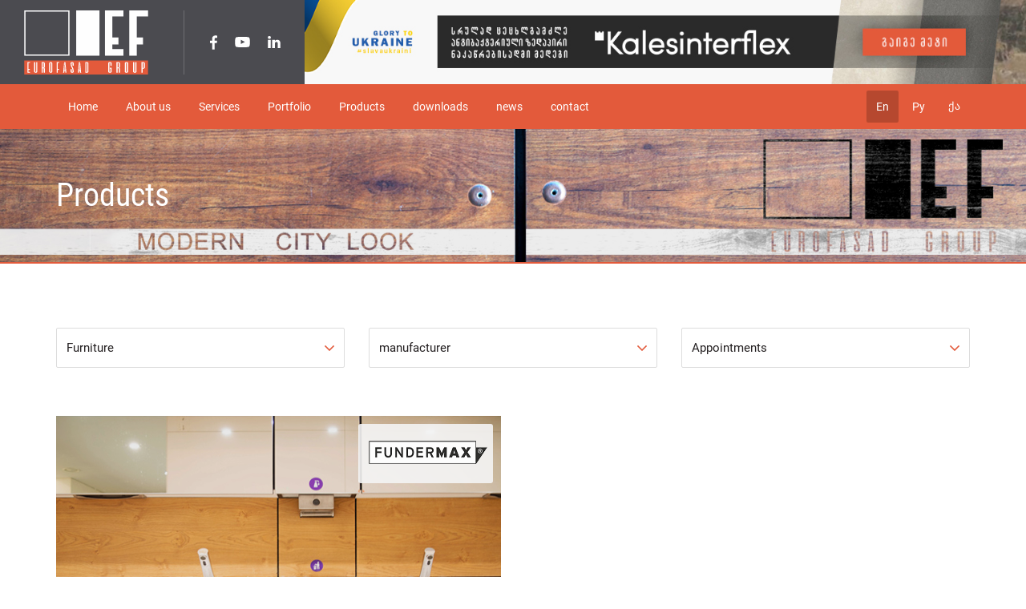

--- FILE ---
content_type: text/html; charset=utf-8
request_url: https://eurofasad.ge/en/products?category=6
body_size: 22188
content:
<!DOCTYPE html>
<html lang="en">
<head>
    <meta charset="utf-8" />
    <meta name="viewport" content="width=device-width, minimum-scale=1.0, maximum-scale=1.0, user-scalable=no" />
    <meta http-equiv="X-UA-Compatible" content="IE=edge" />

    <title>Products - eurofasad</title>
<meta name="description" />
<meta name="keywords" />

<meta property="og:title" content="Products - eurofasad" />
<meta property="og:description" />
<meta property="og:type" content="website" />
<meta property="og:url" content="https://eurofasad.ge/en/products?category=6" />
<meta property="og:image" content="/m/i/share-image.png" />

    <link rel="apple-touch-icon" sizes="180x180" href="/m/i/favicons/apple-touch-icon.png">
    <link rel="icon" type="image/png" sizes="32x32" href="/m/i/favicons/favicon-32x32.png">
    <link rel="icon" type="image/png" sizes="16x16" href="/m/i/favicons/favicon-16x16.png">
    <link rel="manifest" href="/m/i/favicons/site.webmanifest">
    <link rel="mask-icon" href="/m/i/favicons/safari-pinned-tab.svg" color="#e35a3b">
    <meta name="msapplication-TileColor" content="#ffffff">
    <meta name="theme-color" content="#ffffff">

    <link rel="stylesheet" href="/m/css/site.min.css?v=8x6sBc98gVxWWuh2DVvk79QdCMO8CTEBh3k_aE1oNU0" />
    <script type="text/javascript" src="/m/js/pre.min.js?v=ajYJ-D15pPsAD6HspF68sPmYI3zNQGckezAHstB37FU"></script>

    
</head>
<body class="innerpage">

    
<header class="header">
    <div class="header__top">
        <div class="header__logo-wrap">
            <a href="~/en/" class="header__logo">
                <img class="header__logo-img" src="~/m/i/logo-en.svg" alt="">
            </a>
            <div class="header__social">
                    <a href="https://www.facebook.com/eurofasad.georgia/" target="_blank" class="header__social-link header__social-link--fb">
                        <svg class="header__social-icon">
                            <use xlink:href="~/m/i/icons.svg#symbol-fb"></use>
                        </svg>
                    </a>
                    <a href="https://www.youtube.com/channel/UCPZf9ZcU_VFhM1_v91hV20w" target="_blank" class="header__social-link header__social-link--yt">
                        <svg class="header__social-icon">
                            <use xlink:href="~/m/i/icons.svg#symbol-yt"></use>
                        </svg>
                    </a>
                    <a href="https://www.linkedin.com" target="_blank" class="header__social-link header__social-link--ln">
                        <svg class="header__social-icon">
                            <use xlink:href="~/m/i/icons.svg#symbol-ln"></use>
                        </svg>
                    </a>
            </div>
        </div>
            <div class="header__rek">
                <a href="https://eurofasad.ge/ka/products/4-kalesinterflex-pasadis-mosapirketebeli-keramikuli-pilebi" class="header__rek-link" style="background-image: url('https://eurofasad.ge/_static/2302/60/86/ba3005acf0084464a4c9d61e89124e72/uaflag.jpg')"></a>
            </div>

        <div class="header__burger">
            <a href="" class="header__burger-link js-burger">
                <span class="header__burger-layer"></span>
                <span class="header__burger-layer"></span>
                <span class="header__burger-layer"></span>
            </a>
        </div>
    </div>
    <div class="header__bottom">
        <div class="container">
            <div class="header__bottom-content">
                <div class="header__bottom-bg"></div>
                <div class="header__menu">
                    <a href="~/en/" class="header__menu-link "><span>Home</span></a>
                        <a href="~/en/about" class="header__menu-link "><span>About us</span></a>
                        <a href="~/en/services" class="header__menu-link "><span>Services</span></a>
                        <a href="~/en/page3" class="header__menu-link "><span>Portfolio</span></a>
                        <a href="~/en/brands" class="header__menu-link "><span>Products</span></a>
                        <a href="~/en/downloads" class="header__menu-link "><span>downloads</span></a>
                        <a href="~/en/news" class="header__menu-link "><span>news</span></a>
                        <a href="~/en/contact" class="header__menu-link "><span>contact</span></a>
                </div>
                <div class="header__langswitcher">
                        <a href="https://eurofasad.ge/en/products?category=6" class="header__langswitcher-link header__langswitcher-link--en active"><span>En</span></a>
                        <a href="https://eurofasad.ge/ru/products?category=6" class="header__langswitcher-link header__langswitcher-link--ru "><span>Ру</span></a>
                        <a href="https://eurofasad.ge/ka/products?category=6" class="header__langswitcher-link header__langswitcher-link--ka "><span>ქა</span></a>
                </div>
                <a href="" class="header__menu-close js-burger-close">
                    <svg class="header__menu-close-icon">
                        <use xlink:href="~/m/i/icons.svg#symbol-plus"></use>
                    </svg>
                </a>
            </div>
        </div>
    </div>
</header>

    <main class="main">
        


<div class="page__head" style="background-image: url('https://eurofasad.ge/_static/2101/51/16/60f50fa4b126481baa156d22d9177596/portfolio-cover_1_2.jpg')">
    <div class="container">
        <h1 class="page__title">Products</h1>
    </div>
</div>
<div class="main-content__wrap">
    <div class="products__content">
        <div class="container">
            <div class="filters filters--fullwidth">
                <div class="filters__content">

                    <div class="filters__item">
                        <div class="dropdown__item">
                            <a href="" class="dropdown__trigger js-dropdown-trigger">
                                <span class="dropdown__trigger-text">Furniture</span>
                                <svg class="dropdown__trigger-icon">
                                    <use xlink:href="~/m/i/icons.svg#symbol-dropdownarrow"></use>
                                </svg>
                            </a>
                            <div class="dropdown__results js-dropdown-results">
                                <a href="/en/products?category=0&amp;brand=0&amp;purpose=0" class="dropdown__results-link">All</a>

                                    <a href="/en/products?category=2&amp;brand=0&amp;purpose=0" class="dropdown__results-link">Exterior</a>
                                    <a href="/en/products?category=1&amp;brand=0&amp;purpose=0" class="dropdown__results-link">Interior</a>
                                    <a href="/en/products?category=6&amp;brand=0&amp;purpose=0" class="dropdown__results-link">Furniture</a>
                                    <a href="/en/products?category=7&amp;brand=0&amp;purpose=0" class="dropdown__results-link">Floore</a>
                                    <a href="/en/products?category=9&amp;brand=0&amp;purpose=0" class="dropdown__results-link">Sanitary cabins</a>
                            </div>
                        </div>
                    </div>

                    <div class="filters__item">
                        <div class="dropdown__item">
                            <a href="" class="dropdown__trigger js-dropdown-trigger">
                                <span class="dropdown__trigger-text">manufacturer</span>
                                <svg class="dropdown__trigger-icon">
                                    <use xlink:href="~/m/i/icons.svg#symbol-dropdownarrow"></use>
                                </svg>
                            </a>
                            <div class="dropdown__results js-dropdown-results">
                                <a href="/en/products?category=6&amp;brand=0&amp;purpose=0" class="dropdown__results-link">All</a>

                                    <a href="/en/products?category=6&amp;brand=18&amp;purpose=0" class="dropdown__results-link"></a>
                                    <a href="/en/products?category=6&amp;brand=17&amp;purpose=0" class="dropdown__results-link"></a>
                                    <a href="/en/products?category=6&amp;brand=11&amp;purpose=0" class="dropdown__results-link">FunderMax</a>
                                    <a href="/en/products?category=6&amp;brand=8&amp;purpose=0" class="dropdown__results-link">METAWELL</a>
                                    <a href="/en/products?category=6&amp;brand=2&amp;purpose=0" class="dropdown__results-link">[fibre C]</a>
                                    <a href="/en/products?category=6&amp;brand=3&amp;purpose=0" class="dropdown__results-link">CETRIS</a>
                            </div>
                        </div>
                    </div>

                    <div class="filters__item">
                        <div class="dropdown__item">
                            <a href="" class="dropdown__trigger js-dropdown-trigger">
                                <span class="dropdown__trigger-text">Appointments</span>
                                <svg class="dropdown__trigger-icon">
                                    <use xlink:href="~/m/i/icons.svg#symbol-dropdownarrow"></use>
                                </svg>
                            </a>
                            <div class="dropdown__results js-dropdown-results">
                                <a href="/en/products?category=6&amp;brand=0&amp;purpose=0" class="dropdown__results-link">All</a>

                                    <a href="/en/products?category=6&amp;brand=0&amp;purpose=4" class="dropdown__results-link"></a>
                                    <a href="/en/products?category=6&amp;brand=0&amp;purpose=3" class="dropdown__results-link">Decor</a>
                                    <a href="/en/products?category=6&amp;brand=0&amp;purpose=2" class="dropdown__results-link">Flooring</a>
                                    <a href="/en/products?category=6&amp;brand=0&amp;purpose=1" class="dropdown__results-link">The wall</a>
                            </div>
                        </div>
                    </div>

                </div>
            </div>
            <div class="products-list">
                <div class="row">
                        <div class="col-xl-6 col-md-6">

                            <a href="~/en/products/2-fundermax-avejis-elementebi" class="card__product">
                                <div class="card__product-image">
                                    <img src="https://eurofasad.ge/_static/2009/16/94/9f8bfbe5b42d44f580eb59709b2e9476/funder-max_aveji_list-cover.jpg" alt="Fundermax- Panels for Exterior">
                                        <div class="card__product-logo">
                                            <img src="https://eurofasad.ge/_static/2108/55/36/820ff77db42e418fb418fde09acf2f23/fundermax_white_2.png" alt="FunderMax">
                                        </div>
                                </div>
                                <div class="card__product-text">
                                        <span class="card__product-category">
                                                <svg class="card__product-category-icon">
                                                    <use xlink:href="~/m/i/icons.svg#symbol-Furniture"></use>
                                                </svg>
Furniture                                        </span>
                                    <h3 class="card__product-title">Fundermax- Panels for Exterior</h3>
                                    <span class="card__product-action button button--small button--primary">
                                        <span class="button__text">Learn more</span>
                                        <svg class="button__icon button__icon--arrow">
                                            <use xlink:href="~/m/i/icons.svg#symbol-buttonarrow"></use>
                                        </svg>
                                    </span>
                                </div>
                            </a>

                        </div>
                </div>
            </div>
            

        </div>
    </div>
</div>


    </main>

    
<footer class="footer">
        <div class="footer__top">
            <div class="container">
                <div class="footer__partners">
                    <div class="partners-slider-wrap">
                        <div class="swiper-container">
                            <div class="swiper-wrapper">
                                    <div class="swiper-slide">
                                        <a href="/en/products?brand=18" class="partner-logo">
                                            <img src="https://eurofasad.ge/_static/2302/60/33/542c3c029b3e4c0a95399815140880a8/kale.png">
                                        </a>
                                    </div>
                                    <div class="swiper-slide">
                                        <a href="/en/products?brand=17" class="partner-logo">
                                            <img src="https://eurofasad.ge/_static/2410/63/51/ff038f1ed22c45429ab4f42759848cc7/equitonelogo.png">
                                        </a>
                                    </div>
                                    <div class="swiper-slide">
                                        <a href="/en/products?brand=11" class="partner-logo">
                                            <img src="https://eurofasad.ge/_static/2108/55/35/1aa0a5ee3fe8478491f4cb741ed6d0a2/fundermax_white_2.png" alt="FunderMax">
                                        </a>
                                    </div>
                                    <div class="swiper-slide">
                                        <a href="/en/products?brand=8" class="partner-logo">
                                            <img src="https://eurofasad.ge/_static/2009/04/90/c8bffce868044a7c9521d324255af0aa/metawell.png" alt="METAWELL">
                                        </a>
                                    </div>
                                    <div class="swiper-slide">
                                        <a href="/en/products?brand=2" class="partner-logo">
                                            <img src="https://eurofasad.ge/_static/2007/01/19/161da5e541df4f30a698c6f59d426d97/fibre.png" alt="[fibre C]">
                                        </a>
                                    </div>
                                    <div class="swiper-slide">
                                        <a href="/en/products?brand=3" class="partner-logo">
                                            <img src="https://eurofasad.ge/_static/2007/01/21/526210a6e6464c7897c93d07599df33d/cetris.png" alt="CETRIS">
                                        </a>
                                    </div>
                            </div>
                            <div class="swiper-button swiper-button-next">
                                <svg class="swiper__navigation-icon">
                                    <use xlink:href="~/m/i/icons.svg#symbol-sliderarrow"></use>
                                </svg>
                            </div>
                            <div class="swiper-button swiper-button-prev">
                                <svg class="swiper__navigation-icon">
                                    <use xlink:href="~/m/i/icons.svg#symbol-sliderarrow"></use>
                                </svg>
                            </div>
                        </div>
                    </div>
                </div>
            </div>
        </div>
    <div class="footer__middle">
        <div class="container">
            <div class="footer__columns">
                <div class="footer__column footer__column--credentials">
                    <h3 class="footer__column-title">Company</h3>
                    <div class="footer__column-content">
                            <div class="footer__credential">
                                <p class="footer__credential-text">TBILISI, VAJA-FSHAVELA AVE #52/3</p>
                                <span class="footer__credential-icon-wrap">
                                    <svg class="footer__credential-icon footer__credential-icon--pin">
                                        <use xlink:href="~/m/i/icons.svg#symbol-pin"></use>
                                    </svg>
                                </span>
                            </div>
                            <div class="footer__credential">
                                <a href="mailto:info@eurofasad.ge" class="footer__credential-text">info@eurofasad.ge</a>
                                <span class="footer__credential-icon-wrap">
                                    <svg class="footer__credential-icon footer__credential-icon--envelope">
                                        <use xlink:href="~/m/i/icons.svg#symbol-envelope"></use>
                                    </svg>
                                </span>
                            </div>
                            <div class="footer__credential">
                                <a href="tel:(&#x2B;995) 599 110 146 .     (&#x2B;995) 598 733 909 ." class="footer__credential-text">(&#x2B;995) 599 110 146 .     (&#x2B;995) 598 733 909 .</a>
                                <span class="footer__credential-icon-wrap">
                                    <svg class="footer__credential-icon footer__credential-icon--phone">
                                        <use xlink:href="~/m/i/icons.svg#symbol-phone"></use>
                                    </svg>
                                </span>
                            </div>
                    </div>
                </div>
                <div class="footer__column footer__column--menu">
                    <h3 class="footer__column-title">Navigation</h3>
                    <div class="footer__column-content">
                        <div class="footer__menu">
                            <div class="footer__menu-column">
                                    <a href="~/en/about" class="footer__menu-link">About us</a>
                                    <a href="~/en/services" class="footer__menu-link">Services</a>
                                    <a href="~/en/page3" class="footer__menu-link">Portfolio</a>
                                    <a href="~/en/downloads" class="footer__menu-link">downloads</a>
                            </div>
                            <div class="footer__menu-column">
                                    <a href="~/en/news" class="footer__menu-link">news</a>
                                    <a href="~/en/contact" class="footer__menu-link">contact</a>
                            </div>
                        </div>
                    </div>
                </div>
                <div class="footer__column footer__column--social">
                    <h3 class="footer__column-title">Find us</h3>
                    <div class="footer__column-content">
                        <div class="footer__social">
                                <a href="#" target="_blank" class="footer__social-link footer__social-link--fb">
                                    <span class="footer__social-icon-wrap">
                                        <svg class="footer__social-icon">
                                            <use xlink:href="~/m/i/icons.svg#symbol-fb"></use>
                                        </svg>
                                    </span>
                                    <span class="footer__social-text">Facebook</span>
                                </a>
                                <a href="#" target="_blank" class="footer__social-link footer__social-link--yt">
                                    <span class="footer__social-icon-wrap">
                                        <svg class="footer__social-icon">
                                            <use xlink:href="~/m/i/icons.svg#symbol-yt"></use>
                                        </svg>
                                    </span>
                                    <span class="footer__social-text">Youtube</span>
                                </a>
                                <a href="#" target="_blank" class="footer__social-link footer__social-link--ln">
                                    <span class="footer__social-icon-wrap">
                                        <svg class="footer__social-icon">
                                            <use xlink:href="~/m/i/icons.svg#symbol-ln"></use>
                                        </svg>
                                    </span>
                                    <span class="footer__social-text">Linkedin</span>
                                </a>
                        </div>
                    </div>
                </div>
            </div>
        </div>
    </div>
    <div class="footer__bottom">
        <div class="container">
            <div class="footer__bottom-content">
                <p class="footer__copyright-eurofasad">&copy;&nbsp;2020 GroupEuroFasad. All Rights Reserved</p>
                <a href="" class="footer__copyright-helix">
                    Developed by
                    <img src="/m/i/helix.svg" alt="">
                </a>
            </div>
        </div>
    </div>
</footer>
    <script type="text/javascript" src="/m/js/post.min.js?v=N38nJe3UfWUpnX7tRdCjteI9lVaHuInEIXZEVwPbI_A"></script>
    
</body>
</html>

--- FILE ---
content_type: text/css
request_url: https://eurofasad.ge/m/css/site.min.css?v=8x6sBc98gVxWWuh2DVvk79QdCMO8CTEBh3k_aE1oNU0
body_size: 387232
content:
@font-face{font-family:FiraGo;src:url(../f/FiraGO-Book.eot) format("embedded-opentype"),url(../f/FiraGO-Book.woff) format("woff"),url(../f/FiraGO-Book.woff2) format("woff2");font-weight:350;font-style:normal}@font-face{font-family:'BPG Nino Mtavruli Bold';font-display:swap;src:url(../f/bpg-nino-mtavruli-bold-webfont.eot);src:url(../f/bpg-nino-mtavruli-bold-webfont.eot?#iefix) format("embedded-opentype"),url(../f/bpg-nino-mtavruli-bold-webfont.woff2) format("woff2"),url(../f/bpg-nino-mtavruli-bold-webfont.woff) format("woff"),url(../f/bpg-nino-mtavruli-bold-webfont.ttf) format("truetype"),url(../f/bpg-nino-mtavruli-bold-webfont.svg#bpg_nino_mtavrulibold) format("svg")}@font-face{font-family:Roboto;font-style:normal;font-display:swap;font-weight:400;src:url(../f/roboto-v20-latin_cyrillic-regular.eot);src:local("Roboto"),local("Roboto-Regular"),url(../f/roboto-v20-latin_cyrillic-regular.eot?#iefix) format("embedded-opentype"),url(../f/roboto-v20-latin_cyrillic-regular.woff2) format("woff2"),url(../f/roboto-v20-latin_cyrillic-regular.woff) format("woff"),url(../f/roboto-v20-latin_cyrillic-regular.ttf) format("truetype"),url(../f/roboto-v20-latin_cyrillic-regular.svg#Roboto) format("svg")}@font-face{font-family:Roboto;font-style:normal;font-display:swap;font-weight:700;src:url(../f/roboto-v20-latin_cyrillic-700.eot);src:local("Roboto Bold"),local("Roboto-Bold"),url(../f/roboto-v20-latin_cyrillic-700.eot?#iefix) format("embedded-opentype"),url(../f/roboto-v20-latin_cyrillic-700.woff2) format("woff2"),url(../f/roboto-v20-latin_cyrillic-700.woff) format("woff"),url(../f/roboto-v20-latin_cyrillic-700.ttf) format("truetype"),url(../f/roboto-v20-latin_cyrillic-700.svg#Roboto) format("svg")}@font-face{font-family:'Roboto Condenced';font-style:normal;font-display:swap;font-weight:400;src:url(../f/roboto-condensed-v18-latin_cyrillic-regular.eot);src:local("Roboto"),local("Roboto-Regular"),url(../f/roboto-condensed-v18-latin_cyrillic-regular.eot?#iefix) format("embedded-opentype"),url(../f/roboto-condensed-v18-latin_cyrillic-regular.woff2) format("woff2"),url(../f/roboto-condensed-v18-latin_cyrillic-regular.woff) format("woff"),url(../f/roboto-condensed-v18-latin_cyrillic-regular.ttf) format("truetype"),url(../f/roboto-condensed-v18-latin_cyrillic-regular.svg#Roboto) format("svg")}@font-face{font-family:swiper-icons;src:url("data:application/font-woff;charset=utf-8;base64, [base64]//wADZ2x5ZgAAAywAAADMAAAD2MHtryVoZWFkAAABbAAAADAAAAA2E2+eoWhoZWEAAAGcAAAAHwAAACQC9gDzaG10eAAAAigAAAAZAAAArgJkABFsb2NhAAAC0AAAAFoAAABaFQAUGG1heHAAAAG8AAAAHwAAACAAcABAbmFtZQAAA/gAAAE5AAACXvFdBwlwb3N0AAAFNAAAAGIAAACE5s74hXjaY2BkYGAAYpf5Hu/j+W2+MnAzMYDAzaX6QjD6/4//Bxj5GA8AuRwMYGkAPywL13jaY2BkYGA88P8Agx4j+/8fQDYfA1AEBWgDAIB2BOoAeNpjYGRgYNBh4GdgYgABEMnIABJzYNADCQAACWgAsQB42mNgYfzCOIGBlYGB0YcxjYGBwR1Kf2WQZGhhYGBiYGVmgAFGBiQQkOaawtDAoMBQxXjg/wEGPcYDDA4wNUA2CCgwsAAAO4EL6gAAeNpj2M0gyAACqxgGNWBkZ2D4/wMA+xkDdgAAAHjaY2BgYGaAYBkGRgYQiAHyGMF8FgYHIM3DwMHABGQrMOgyWDLEM1T9/w8UBfEMgLzE////P/5//f/V/xv+r4eaAAeMbAxwIUYmIMHEgKYAYjUcsDAwsLKxc3BycfPw8jEQA/[base64]/uznmfPFBNODM2K7MTQ45YEAZqGP81AmGGcF3iPqOop0r1SPTaTbVkfUe4HXj97wYE+yNwWYxwWu4v1ugWHgo3S1XdZEVqWM7ET0cfnLGxWfkgR42o2PvWrDMBSFj/IHLaF0zKjRgdiVMwScNRAoWUoH78Y2icB/yIY09An6AH2Bdu/UB+yxopYshQiEvnvu0dURgDt8QeC8PDw7Fpji3fEA4z/PEJ6YOB5hKh4dj3EvXhxPqH/SKUY3rJ7srZ4FZnh1PMAtPhwP6fl2PMJMPDgeQ4rY8YT6Gzao0eAEA409DuggmTnFnOcSCiEiLMgxCiTI6Cq5DZUd3Qmp10vO0LaLTd2cjN4fOumlc7lUYbSQcZFkutRG7g6JKZKy0RmdLY680CDnEJ+UMkpFFe1RN7nxdVpXrC4aTtnaurOnYercZg2YVmLN/d/gczfEimrE/fs/bOuq29Zmn8tloORaXgZgGa78yO9/cnXm2BpaGvq25Dv9S4E9+5SIc9PqupJKhYFSSl47+Qcr1mYNAAAAeNptw0cKwkAAAMDZJA8Q7OUJvkLsPfZ6zFVERPy8qHh2YER+3i/BP83vIBLLySsoKimrqKqpa2hp6+jq6RsYGhmbmJqZSy0sraxtbO3sHRydnEMU4uR6yx7JJXveP7WrDycAAAAAAAH//wACeNpjYGRgYOABYhkgZgJCZgZNBkYGLQZtIJsFLMYAAAw3ALgAeNolizEKgDAQBCchRbC2sFER0YD6qVQiBCv/H9ezGI6Z5XBAw8CBK/m5iQQVauVbXLnOrMZv2oLdKFa8Pjuru2hJzGabmOSLzNMzvutpB3N42mNgZGBg4GKQYzBhYMxJLMlj4GBgAYow/P/PAJJhLM6sSoWKfWCAAwDAjgbRAAB42mNgYGBkAIIbCZo5IPrmUn0hGA0AO8EFTQAA") format("woff");font-weight:400;font-style:normal}:root{--swiper-theme-color:#007aff}.swiper-container{margin-left:auto;margin-right:auto;position:relative;overflow:hidden;list-style:none;padding:0;z-index:1}.swiper-container-vertical>.swiper-wrapper{flex-direction:column}.swiper-wrapper{position:relative;width:100%;height:100%;z-index:1;display:flex;transition-property:transform;box-sizing:content-box}.swiper-container-android .swiper-slide,.swiper-wrapper{transform:translate3d(0,0,0)}.swiper-container-multirow>.swiper-wrapper{flex-wrap:wrap}.swiper-container-multirow-column>.swiper-wrapper{flex-wrap:wrap;flex-direction:column}.swiper-container-free-mode>.swiper-wrapper{transition-timing-function:ease-out;margin:0 auto}.swiper-slide{flex-shrink:0;width:100%;height:100%;position:relative;transition-property:transform}.swiper-slide-invisible-blank{visibility:hidden}.swiper-container-autoheight,.swiper-container-autoheight .swiper-slide{height:auto}.swiper-container-autoheight .swiper-wrapper{align-items:flex-start;transition-property:transform,height}.swiper-container-3d{perspective:1200px}.swiper-container-3d .swiper-cube-shadow,.swiper-container-3d .swiper-slide,.swiper-container-3d .swiper-slide-shadow-bottom,.swiper-container-3d .swiper-slide-shadow-left,.swiper-container-3d .swiper-slide-shadow-right,.swiper-container-3d .swiper-slide-shadow-top,.swiper-container-3d .swiper-wrapper{transform-style:preserve-3d}.swiper-container-3d .swiper-slide-shadow-bottom,.swiper-container-3d .swiper-slide-shadow-left,.swiper-container-3d .swiper-slide-shadow-right,.swiper-container-3d .swiper-slide-shadow-top{position:absolute;left:0;top:0;width:100%;height:100%;pointer-events:none;z-index:10}.swiper-container-3d .swiper-slide-shadow-left{background-image:linear-gradient(to left,rgba(0,0,0,.5),rgba(0,0,0,0))}.swiper-container-3d .swiper-slide-shadow-right{background-image:linear-gradient(to right,rgba(0,0,0,.5),rgba(0,0,0,0))}.swiper-container-3d .swiper-slide-shadow-top{background-image:linear-gradient(to top,rgba(0,0,0,.5),rgba(0,0,0,0))}.swiper-container-3d .swiper-slide-shadow-bottom{background-image:linear-gradient(to bottom,rgba(0,0,0,.5),rgba(0,0,0,0))}.swiper-container-css-mode>.swiper-wrapper{overflow:auto;scrollbar-width:none;-ms-overflow-style:none}.swiper-container-css-mode>.swiper-wrapper::-webkit-scrollbar{display:none}.swiper-container-css-mode>.swiper-wrapper>.swiper-slide{scroll-snap-align:start start}.swiper-container-horizontal.swiper-container-css-mode>.swiper-wrapper{scroll-snap-type:x mandatory}.swiper-container-vertical.swiper-container-css-mode>.swiper-wrapper{scroll-snap-type:y mandatory}:root{--swiper-navigation-size:44px}.swiper-button-next,.swiper-button-prev{position:absolute;top:50%;width:calc(var(--swiper-navigation-size)/ 44 * 27);height:var(--swiper-navigation-size);margin-top:calc(-1 * var(--swiper-navigation-size)/ 2);z-index:10;cursor:pointer;display:flex;align-items:center;justify-content:center;color:var(--swiper-navigation-color,var(--swiper-theme-color))}.swiper-button-next.swiper-button-disabled,.swiper-button-prev.swiper-button-disabled{opacity:.35;cursor:auto;pointer-events:none}.swiper-button-next:after,.swiper-button-prev:after{font-family:swiper-icons;font-size:var(--swiper-navigation-size);text-transform:none!important;letter-spacing:0;text-transform:none;font-variant:initial;line-height:1}.swiper-button-prev,.swiper-container-rtl .swiper-button-next{left:10px;right:auto}.swiper-button-prev:after,.swiper-container-rtl .swiper-button-next:after{content:'prev'}.swiper-button-next,.swiper-container-rtl .swiper-button-prev{right:10px;left:auto}.swiper-button-next:after,.swiper-container-rtl .swiper-button-prev:after{content:'next'}.swiper-button-next.swiper-button-white,.swiper-button-prev.swiper-button-white{--swiper-navigation-color:#ffffff}.swiper-button-next.swiper-button-black,.swiper-button-prev.swiper-button-black{--swiper-navigation-color:#000000}.swiper-button-lock{display:none}.swiper-pagination{position:absolute;text-align:center;transition:.3s opacity;transform:translate3d(0,0,0);z-index:10}.swiper-pagination.swiper-pagination-hidden{opacity:0}.swiper-container-horizontal>.swiper-pagination-bullets,.swiper-pagination-custom,.swiper-pagination-fraction{bottom:10px;left:0;width:100%}.swiper-pagination-bullets-dynamic{overflow:hidden;font-size:0}.swiper-pagination-bullets-dynamic .swiper-pagination-bullet{transform:scale(.33);position:relative}.swiper-pagination-bullets-dynamic .swiper-pagination-bullet-active{transform:scale(1)}.swiper-pagination-bullets-dynamic .swiper-pagination-bullet-active-main{transform:scale(1)}.swiper-pagination-bullets-dynamic .swiper-pagination-bullet-active-prev{transform:scale(.66)}.swiper-pagination-bullets-dynamic .swiper-pagination-bullet-active-prev-prev{transform:scale(.33)}.swiper-pagination-bullets-dynamic .swiper-pagination-bullet-active-next{transform:scale(.66)}.swiper-pagination-bullets-dynamic .swiper-pagination-bullet-active-next-next{transform:scale(.33)}.swiper-pagination-bullet{width:8px;height:8px;display:inline-block;border-radius:100%;background:#000;opacity:.2}button.swiper-pagination-bullet{border:none;margin:0;padding:0;box-shadow:none;-webkit-appearance:none;-moz-appearance:none;appearance:none}.swiper-pagination-clickable .swiper-pagination-bullet{cursor:pointer}.swiper-pagination-bullet-active{opacity:1;background:var(--swiper-pagination-color,var(--swiper-theme-color))}.swiper-container-vertical>.swiper-pagination-bullets{right:10px;top:50%;transform:translate3d(0,-50%,0)}.swiper-container-vertical>.swiper-pagination-bullets .swiper-pagination-bullet{margin:6px 0;display:block}.swiper-container-vertical>.swiper-pagination-bullets.swiper-pagination-bullets-dynamic{top:50%;transform:translateY(-50%);width:8px}.swiper-container-vertical>.swiper-pagination-bullets.swiper-pagination-bullets-dynamic .swiper-pagination-bullet{display:inline-block;transition:.2s transform,.2s top}.swiper-container-horizontal>.swiper-pagination-bullets .swiper-pagination-bullet{margin:0 4px}.swiper-container-horizontal>.swiper-pagination-bullets.swiper-pagination-bullets-dynamic{left:50%;transform:translateX(-50%);white-space:nowrap}.swiper-container-horizontal>.swiper-pagination-bullets.swiper-pagination-bullets-dynamic .swiper-pagination-bullet{transition:.2s transform,.2s left}.swiper-container-horizontal.swiper-container-rtl>.swiper-pagination-bullets-dynamic .swiper-pagination-bullet{transition:.2s transform,.2s right}.swiper-pagination-progressbar{background:rgba(0,0,0,.25);position:absolute}.swiper-pagination-progressbar .swiper-pagination-progressbar-fill{background:var(--swiper-pagination-color,var(--swiper-theme-color));position:absolute;left:0;top:0;width:100%;height:100%;transform:scale(0);transform-origin:left top}.swiper-container-rtl .swiper-pagination-progressbar .swiper-pagination-progressbar-fill{transform-origin:right top}.swiper-container-horizontal>.swiper-pagination-progressbar,.swiper-container-vertical>.swiper-pagination-progressbar.swiper-pagination-progressbar-opposite{width:100%;height:4px;left:0;top:0}.swiper-container-horizontal>.swiper-pagination-progressbar.swiper-pagination-progressbar-opposite,.swiper-container-vertical>.swiper-pagination-progressbar{width:4px;height:100%;left:0;top:0}.swiper-pagination-white{--swiper-pagination-color:#ffffff}.swiper-pagination-black{--swiper-pagination-color:#000000}.swiper-pagination-lock{display:none}.swiper-scrollbar{border-radius:10px;position:relative;-ms-touch-action:none;background:rgba(0,0,0,.1)}.swiper-container-horizontal>.swiper-scrollbar{position:absolute;left:1%;bottom:3px;z-index:50;height:5px;width:98%}.swiper-container-vertical>.swiper-scrollbar{position:absolute;right:3px;top:1%;z-index:50;width:5px;height:98%}.swiper-scrollbar-drag{height:100%;width:100%;position:relative;background:rgba(0,0,0,.5);border-radius:10px;left:0;top:0}.swiper-scrollbar-cursor-drag{cursor:move}.swiper-scrollbar-lock{display:none}.swiper-zoom-container{width:100%;height:100%;display:flex;justify-content:center;align-items:center;text-align:center}.swiper-zoom-container>canvas,.swiper-zoom-container>img,.swiper-zoom-container>svg{max-width:100%;max-height:100%;object-fit:contain}.swiper-slide-zoomed{cursor:move}.swiper-lazy-preloader{width:42px;height:42px;position:absolute;left:50%;top:50%;margin-left:-21px;margin-top:-21px;z-index:10;transform-origin:50%;animation:swiper-preloader-spin 1s infinite linear;box-sizing:border-box;border:4px solid var(--swiper-preloader-color,var(--swiper-theme-color));border-radius:50%;border-top-color:transparent}.swiper-lazy-preloader-white{--swiper-preloader-color:#fff}.swiper-lazy-preloader-black{--swiper-preloader-color:#000}@keyframes swiper-preloader-spin{100%{transform:rotate(360deg)}}.swiper-container .swiper-notification{position:absolute;left:0;top:0;pointer-events:none;opacity:0;z-index:-1000}.swiper-container-fade.swiper-container-free-mode .swiper-slide{transition-timing-function:ease-out}.swiper-container-fade .swiper-slide{pointer-events:none;transition-property:opacity}.swiper-container-fade .swiper-slide .swiper-slide{pointer-events:none}.swiper-container-fade .swiper-slide-active,.swiper-container-fade .swiper-slide-active .swiper-slide-active{pointer-events:auto}.swiper-container-cube{overflow:visible}.swiper-container-cube .swiper-slide{pointer-events:none;-webkit-backface-visibility:hidden;backface-visibility:hidden;z-index:1;visibility:hidden;transform-origin:0 0;width:100%;height:100%}.swiper-container-cube .swiper-slide .swiper-slide{pointer-events:none}.swiper-container-cube.swiper-container-rtl .swiper-slide{transform-origin:100% 0}.swiper-container-cube .swiper-slide-active,.swiper-container-cube .swiper-slide-active .swiper-slide-active{pointer-events:auto}.swiper-container-cube .swiper-slide-active,.swiper-container-cube .swiper-slide-next,.swiper-container-cube .swiper-slide-next+.swiper-slide,.swiper-container-cube .swiper-slide-prev{pointer-events:auto;visibility:visible}.swiper-container-cube .swiper-slide-shadow-bottom,.swiper-container-cube .swiper-slide-shadow-left,.swiper-container-cube .swiper-slide-shadow-right,.swiper-container-cube .swiper-slide-shadow-top{z-index:0;-webkit-backface-visibility:hidden;backface-visibility:hidden}.swiper-container-cube .swiper-cube-shadow{position:absolute;left:0;bottom:0;width:100%;height:100%;background:#000;opacity:.6;-webkit-filter:blur(50px);filter:blur(50px);z-index:0}.swiper-container-flip{overflow:visible}.swiper-container-flip .swiper-slide{pointer-events:none;-webkit-backface-visibility:hidden;backface-visibility:hidden;z-index:1}.swiper-container-flip .swiper-slide .swiper-slide{pointer-events:none}.swiper-container-flip .swiper-slide-active,.swiper-container-flip .swiper-slide-active .swiper-slide-active{pointer-events:auto}.swiper-container-flip .swiper-slide-shadow-bottom,.swiper-container-flip .swiper-slide-shadow-left,.swiper-container-flip .swiper-slide-shadow-right,.swiper-container-flip .swiper-slide-shadow-top{z-index:0;-webkit-backface-visibility:hidden;backface-visibility:hidden}/*!
 * Bootstrap v4.5.0 (https://getbootstrap.com/)
 * Copyright 2011-2020 The Bootstrap Authors
 * Copyright 2011-2020 Twitter, Inc.
 * Licensed under MIT (https://github.com/twbs/bootstrap/blob/master/LICENSE)
 */:root{--blue:#007bff;--indigo:#6610f2;--purple:#6f42c1;--pink:#e83e8c;--red:#dc3545;--orange:#fd7e14;--yellow:#ffc107;--green:#28a745;--teal:#20c997;--cyan:#17a2b8;--white:#fff;--gray:#6c757d;--gray-dark:#343a40;--primary:#007bff;--secondary:#6c757d;--success:#28a745;--info:#17a2b8;--warning:#ffc107;--danger:#dc3545;--light:#f8f9fa;--dark:#343a40;--breakpoint-xs:0;--breakpoint-sm:576px;--breakpoint-md:768px;--breakpoint-lg:992px;--breakpoint-xl:1200px;--font-family-sans-serif:-apple-system,BlinkMacSystemFont,"Segoe UI",Roboto,"Helvetica Neue",Arial,"Noto Sans",sans-serif,"Apple Color Emoji","Segoe UI Emoji","Segoe UI Symbol","Noto Color Emoji";--font-family-monospace:SFMono-Regular,Menlo,Monaco,Consolas,"Liberation Mono","Courier New",monospace}*,::after,::before{box-sizing:border-box}html{font-family:sans-serif;line-height:1.15;-webkit-text-size-adjust:100%;-webkit-tap-highlight-color:transparent}article,aside,figcaption,figure,footer,header,hgroup,main,nav,section{display:block}body{margin:0;font-family:-apple-system,BlinkMacSystemFont,"Segoe UI",Roboto,"Helvetica Neue",Arial,"Noto Sans",sans-serif,"Apple Color Emoji","Segoe UI Emoji","Segoe UI Symbol","Noto Color Emoji";font-size:1rem;font-weight:400;line-height:1.5;color:#212529;text-align:left;background-color:#fff}[tabindex="-1"]:focus:not(:focus-visible){outline:0!important}hr{box-sizing:content-box;height:0;overflow:visible}h1,h2,h3,h4,h5,h6{margin-top:0;margin-bottom:.5rem}p{margin-top:0;margin-bottom:1rem}abbr[data-original-title],abbr[title]{text-decoration:underline;text-decoration:underline dotted;cursor:help;border-bottom:0;text-decoration-skip-ink:none}address{margin-bottom:1rem;font-style:normal;line-height:inherit}dl,ol,ul{margin-top:0;margin-bottom:1rem}ol ol,ol ul,ul ol,ul ul{margin-bottom:0}dt{font-weight:700}dd{margin-bottom:.5rem;margin-left:0}blockquote{margin:0 0 1rem}b,strong{font-weight:bolder}small{font-size:80%}sub,sup{position:relative;font-size:75%;line-height:0;vertical-align:baseline}sub{bottom:-.25em}sup{top:-.5em}a{color:#007bff;text-decoration:none;background-color:transparent}a:hover{color:#0056b3;text-decoration:underline}a:not([href]){color:inherit;text-decoration:none}a:not([href]):hover{color:inherit;text-decoration:none}code,kbd,pre,samp{font-family:SFMono-Regular,Menlo,Monaco,Consolas,"Liberation Mono","Courier New",monospace;font-size:1em}pre{margin-top:0;margin-bottom:1rem;overflow:auto;-ms-overflow-style:scrollbar}figure{margin:0 0 1rem}img{vertical-align:middle;border-style:none}svg{overflow:hidden;vertical-align:middle}table{border-collapse:collapse}caption{padding-top:.75rem;padding-bottom:.75rem;color:#6c757d;text-align:left;caption-side:bottom}th{text-align:inherit}label{display:inline-block;margin-bottom:.5rem}button{border-radius:0}button:focus{outline:1px dotted;outline:5px auto -webkit-focus-ring-color}button,input,optgroup,select,textarea{margin:0;font-family:inherit;font-size:inherit;line-height:inherit}button,input{overflow:visible}button,select{text-transform:none}[role=button]{cursor:pointer}select{word-wrap:normal}[type=button],[type=reset],[type=submit],button{-webkit-appearance:button}[type=button]:not(:disabled),[type=reset]:not(:disabled),[type=submit]:not(:disabled),button:not(:disabled){cursor:pointer}[type=button]::-moz-focus-inner,[type=reset]::-moz-focus-inner,[type=submit]::-moz-focus-inner,button::-moz-focus-inner{padding:0;border-style:none}input[type=checkbox],input[type=radio]{box-sizing:border-box;padding:0}textarea{overflow:auto;resize:vertical}fieldset{min-width:0;padding:0;margin:0;border:0}legend{display:block;width:100%;max-width:100%;padding:0;margin-bottom:.5rem;font-size:1.5rem;line-height:inherit;color:inherit;white-space:normal}progress{vertical-align:baseline}[type=number]::-webkit-inner-spin-button,[type=number]::-webkit-outer-spin-button{height:auto}[type=search]{outline-offset:-2px;-webkit-appearance:none}[type=search]::-webkit-search-decoration{-webkit-appearance:none}::-webkit-file-upload-button{font:inherit;-webkit-appearance:button}output{display:inline-block}summary{display:list-item;cursor:pointer}template{display:none}[hidden]{display:none!important}.h1,.h2,.h3,.h4,.h5,.h6,h1,h2,h3,h4,h5,h6{margin-bottom:.5rem;font-weight:500;line-height:1.2}.h1,h1{font-size:2.5rem}.h2,h2{font-size:2rem}.h3,h3{font-size:1.75rem}.h4,h4{font-size:1.5rem}.h5,h5{font-size:1.25rem}.h6,h6{font-size:1rem}.lead{font-size:1.25rem;font-weight:300}.display-1{font-size:6rem;font-weight:300;line-height:1.2}.display-2{font-size:5.5rem;font-weight:300;line-height:1.2}.display-3{font-size:4.5rem;font-weight:300;line-height:1.2}.display-4{font-size:3.5rem;font-weight:300;line-height:1.2}hr{margin-top:1rem;margin-bottom:1rem;border:0;border-top:1px solid rgba(0,0,0,.1)}.small,small{font-size:80%;font-weight:400}.mark,mark{padding:.2em;background-color:#fcf8e3}.list-unstyled{padding-left:0;list-style:none}.list-inline{padding-left:0;list-style:none}.list-inline-item{display:inline-block}.list-inline-item:not(:last-child){margin-right:.5rem}.initialism{font-size:90%;text-transform:uppercase}.blockquote{margin-bottom:1rem;font-size:1.25rem}.blockquote-footer{display:block;font-size:80%;color:#6c757d}.blockquote-footer::before{content:"\2014\00A0"}.img-fluid{max-width:100%;height:auto}.img-thumbnail{padding:.25rem;background-color:#fff;border:1px solid #dee2e6;border-radius:.25rem;max-width:100%;height:auto}.figure{display:inline-block}.figure-img{margin-bottom:.5rem;line-height:1}.figure-caption{font-size:90%;color:#6c757d}code{font-size:87.5%;color:#e83e8c;word-wrap:break-word}a>code{color:inherit}kbd{padding:.2rem .4rem;font-size:87.5%;color:#fff;background-color:#212529;border-radius:.2rem}kbd kbd{padding:0;font-size:100%;font-weight:700}pre{display:block;font-size:87.5%;color:#212529}pre code{font-size:inherit;color:inherit;word-break:normal}.pre-scrollable{max-height:340px;overflow-y:scroll}.container{width:100%;padding-right:15px;padding-left:15px;margin-right:auto;margin-left:auto}@media (min-width:576px){.container{max-width:540px}}@media (min-width:768px){.container{max-width:720px}}@media (min-width:992px){.container{max-width:960px}}@media (min-width:1200px){.container{max-width:1170px}}.container-fluid,.container-lg,.container-md,.container-sm,.container-xl{width:100%;padding-right:15px;padding-left:15px;margin-right:auto;margin-left:auto}@media (min-width:576px){.container,.container-sm{max-width:540px}}@media (min-width:768px){.container,.container-md,.container-sm{max-width:720px}}@media (min-width:992px){.container,.container-lg,.container-md,.container-sm{max-width:960px}}@media (min-width:1200px){.container,.container-lg,.container-md,.container-sm,.container-xl{max-width:1170px}}.row{display:flex;flex-wrap:wrap;margin-right:-15px;margin-left:-15px}.no-gutters{margin-right:0;margin-left:0}.no-gutters>.col,.no-gutters>[class*=col-]{padding-right:0;padding-left:0}.col,.col-1,.col-10,.col-11,.col-12,.col-2,.col-3,.col-4,.col-5,.col-6,.col-7,.col-8,.col-9,.col-auto,.col-lg,.col-lg-1,.col-lg-10,.col-lg-11,.col-lg-12,.col-lg-2,.col-lg-3,.col-lg-4,.col-lg-5,.col-lg-6,.col-lg-7,.col-lg-8,.col-lg-9,.col-lg-auto,.col-md,.col-md-1,.col-md-10,.col-md-11,.col-md-12,.col-md-2,.col-md-3,.col-md-4,.col-md-5,.col-md-6,.col-md-7,.col-md-8,.col-md-9,.col-md-auto,.col-sm,.col-sm-1,.col-sm-10,.col-sm-11,.col-sm-12,.col-sm-2,.col-sm-3,.col-sm-4,.col-sm-5,.col-sm-6,.col-sm-7,.col-sm-8,.col-sm-9,.col-sm-auto,.col-xl,.col-xl-1,.col-xl-10,.col-xl-11,.col-xl-12,.col-xl-2,.col-xl-3,.col-xl-4,.col-xl-5,.col-xl-6,.col-xl-7,.col-xl-8,.col-xl-9,.col-xl-auto{position:relative;width:100%;padding-right:15px;padding-left:15px}.col{flex-basis:0;flex-grow:1;min-width:0;max-width:100%}.row-cols-1>*{flex:0 0 100%;max-width:100%}.row-cols-2>*{flex:0 0 50%;max-width:50%}.row-cols-3>*{flex:0 0 33.33333%;max-width:33.33333%}.row-cols-4>*{flex:0 0 25%;max-width:25%}.row-cols-5>*{flex:0 0 20%;max-width:20%}.row-cols-6>*{flex:0 0 16.66667%;max-width:16.66667%}.col-auto{flex:0 0 auto;width:auto;max-width:100%}.col-1{flex:0 0 8.33333%;max-width:8.33333%}.col-2{flex:0 0 16.66667%;max-width:16.66667%}.col-3{flex:0 0 25%;max-width:25%}.col-4{flex:0 0 33.33333%;max-width:33.33333%}.col-5{flex:0 0 41.66667%;max-width:41.66667%}.col-6{flex:0 0 50%;max-width:50%}.col-7{flex:0 0 58.33333%;max-width:58.33333%}.col-8{flex:0 0 66.66667%;max-width:66.66667%}.col-9{flex:0 0 75%;max-width:75%}.col-10{flex:0 0 83.33333%;max-width:83.33333%}.col-11{flex:0 0 91.66667%;max-width:91.66667%}.col-12{flex:0 0 100%;max-width:100%}.order-first{order:-1}.order-last{order:13}.order-0{order:0}.order-1{order:1}.order-2{order:2}.order-3{order:3}.order-4{order:4}.order-5{order:5}.order-6{order:6}.order-7{order:7}.order-8{order:8}.order-9{order:9}.order-10{order:10}.order-11{order:11}.order-12{order:12}.offset-1{margin-left:8.33333%}.offset-2{margin-left:16.66667%}.offset-3{margin-left:25%}.offset-4{margin-left:33.33333%}.offset-5{margin-left:41.66667%}.offset-6{margin-left:50%}.offset-7{margin-left:58.33333%}.offset-8{margin-left:66.66667%}.offset-9{margin-left:75%}.offset-10{margin-left:83.33333%}.offset-11{margin-left:91.66667%}@media (min-width:576px){.col-sm{flex-basis:0;flex-grow:1;min-width:0;max-width:100%}.row-cols-sm-1>*{flex:0 0 100%;max-width:100%}.row-cols-sm-2>*{flex:0 0 50%;max-width:50%}.row-cols-sm-3>*{flex:0 0 33.33333%;max-width:33.33333%}.row-cols-sm-4>*{flex:0 0 25%;max-width:25%}.row-cols-sm-5>*{flex:0 0 20%;max-width:20%}.row-cols-sm-6>*{flex:0 0 16.66667%;max-width:16.66667%}.col-sm-auto{flex:0 0 auto;width:auto;max-width:100%}.col-sm-1{flex:0 0 8.33333%;max-width:8.33333%}.col-sm-2{flex:0 0 16.66667%;max-width:16.66667%}.col-sm-3{flex:0 0 25%;max-width:25%}.col-sm-4{flex:0 0 33.33333%;max-width:33.33333%}.col-sm-5{flex:0 0 41.66667%;max-width:41.66667%}.col-sm-6{flex:0 0 50%;max-width:50%}.col-sm-7{flex:0 0 58.33333%;max-width:58.33333%}.col-sm-8{flex:0 0 66.66667%;max-width:66.66667%}.col-sm-9{flex:0 0 75%;max-width:75%}.col-sm-10{flex:0 0 83.33333%;max-width:83.33333%}.col-sm-11{flex:0 0 91.66667%;max-width:91.66667%}.col-sm-12{flex:0 0 100%;max-width:100%}.order-sm-first{order:-1}.order-sm-last{order:13}.order-sm-0{order:0}.order-sm-1{order:1}.order-sm-2{order:2}.order-sm-3{order:3}.order-sm-4{order:4}.order-sm-5{order:5}.order-sm-6{order:6}.order-sm-7{order:7}.order-sm-8{order:8}.order-sm-9{order:9}.order-sm-10{order:10}.order-sm-11{order:11}.order-sm-12{order:12}.offset-sm-0{margin-left:0}.offset-sm-1{margin-left:8.33333%}.offset-sm-2{margin-left:16.66667%}.offset-sm-3{margin-left:25%}.offset-sm-4{margin-left:33.33333%}.offset-sm-5{margin-left:41.66667%}.offset-sm-6{margin-left:50%}.offset-sm-7{margin-left:58.33333%}.offset-sm-8{margin-left:66.66667%}.offset-sm-9{margin-left:75%}.offset-sm-10{margin-left:83.33333%}.offset-sm-11{margin-left:91.66667%}}@media (min-width:768px){.col-md{flex-basis:0;flex-grow:1;min-width:0;max-width:100%}.row-cols-md-1>*{flex:0 0 100%;max-width:100%}.row-cols-md-2>*{flex:0 0 50%;max-width:50%}.row-cols-md-3>*{flex:0 0 33.33333%;max-width:33.33333%}.row-cols-md-4>*{flex:0 0 25%;max-width:25%}.row-cols-md-5>*{flex:0 0 20%;max-width:20%}.row-cols-md-6>*{flex:0 0 16.66667%;max-width:16.66667%}.col-md-auto{flex:0 0 auto;width:auto;max-width:100%}.col-md-1{flex:0 0 8.33333%;max-width:8.33333%}.col-md-2{flex:0 0 16.66667%;max-width:16.66667%}.col-md-3{flex:0 0 25%;max-width:25%}.col-md-4{flex:0 0 33.33333%;max-width:33.33333%}.col-md-5{flex:0 0 41.66667%;max-width:41.66667%}.col-md-6{flex:0 0 50%;max-width:50%}.col-md-7{flex:0 0 58.33333%;max-width:58.33333%}.col-md-8{flex:0 0 66.66667%;max-width:66.66667%}.col-md-9{flex:0 0 75%;max-width:75%}.col-md-10{flex:0 0 83.33333%;max-width:83.33333%}.col-md-11{flex:0 0 91.66667%;max-width:91.66667%}.col-md-12{flex:0 0 100%;max-width:100%}.order-md-first{order:-1}.order-md-last{order:13}.order-md-0{order:0}.order-md-1{order:1}.order-md-2{order:2}.order-md-3{order:3}.order-md-4{order:4}.order-md-5{order:5}.order-md-6{order:6}.order-md-7{order:7}.order-md-8{order:8}.order-md-9{order:9}.order-md-10{order:10}.order-md-11{order:11}.order-md-12{order:12}.offset-md-0{margin-left:0}.offset-md-1{margin-left:8.33333%}.offset-md-2{margin-left:16.66667%}.offset-md-3{margin-left:25%}.offset-md-4{margin-left:33.33333%}.offset-md-5{margin-left:41.66667%}.offset-md-6{margin-left:50%}.offset-md-7{margin-left:58.33333%}.offset-md-8{margin-left:66.66667%}.offset-md-9{margin-left:75%}.offset-md-10{margin-left:83.33333%}.offset-md-11{margin-left:91.66667%}}@media (min-width:992px){.col-lg{flex-basis:0;flex-grow:1;min-width:0;max-width:100%}.row-cols-lg-1>*{flex:0 0 100%;max-width:100%}.row-cols-lg-2>*{flex:0 0 50%;max-width:50%}.row-cols-lg-3>*{flex:0 0 33.33333%;max-width:33.33333%}.row-cols-lg-4>*{flex:0 0 25%;max-width:25%}.row-cols-lg-5>*{flex:0 0 20%;max-width:20%}.row-cols-lg-6>*{flex:0 0 16.66667%;max-width:16.66667%}.col-lg-auto{flex:0 0 auto;width:auto;max-width:100%}.col-lg-1{flex:0 0 8.33333%;max-width:8.33333%}.col-lg-2{flex:0 0 16.66667%;max-width:16.66667%}.col-lg-3{flex:0 0 25%;max-width:25%}.col-lg-4{flex:0 0 33.33333%;max-width:33.33333%}.col-lg-5{flex:0 0 41.66667%;max-width:41.66667%}.col-lg-6{flex:0 0 50%;max-width:50%}.col-lg-7{flex:0 0 58.33333%;max-width:58.33333%}.col-lg-8{flex:0 0 66.66667%;max-width:66.66667%}.col-lg-9{flex:0 0 75%;max-width:75%}.col-lg-10{flex:0 0 83.33333%;max-width:83.33333%}.col-lg-11{flex:0 0 91.66667%;max-width:91.66667%}.col-lg-12{flex:0 0 100%;max-width:100%}.order-lg-first{order:-1}.order-lg-last{order:13}.order-lg-0{order:0}.order-lg-1{order:1}.order-lg-2{order:2}.order-lg-3{order:3}.order-lg-4{order:4}.order-lg-5{order:5}.order-lg-6{order:6}.order-lg-7{order:7}.order-lg-8{order:8}.order-lg-9{order:9}.order-lg-10{order:10}.order-lg-11{order:11}.order-lg-12{order:12}.offset-lg-0{margin-left:0}.offset-lg-1{margin-left:8.33333%}.offset-lg-2{margin-left:16.66667%}.offset-lg-3{margin-left:25%}.offset-lg-4{margin-left:33.33333%}.offset-lg-5{margin-left:41.66667%}.offset-lg-6{margin-left:50%}.offset-lg-7{margin-left:58.33333%}.offset-lg-8{margin-left:66.66667%}.offset-lg-9{margin-left:75%}.offset-lg-10{margin-left:83.33333%}.offset-lg-11{margin-left:91.66667%}}@media (min-width:1200px){.col-xl{flex-basis:0;flex-grow:1;min-width:0;max-width:100%}.row-cols-xl-1>*{flex:0 0 100%;max-width:100%}.row-cols-xl-2>*{flex:0 0 50%;max-width:50%}.row-cols-xl-3>*{flex:0 0 33.33333%;max-width:33.33333%}.row-cols-xl-4>*{flex:0 0 25%;max-width:25%}.row-cols-xl-5>*{flex:0 0 20%;max-width:20%}.row-cols-xl-6>*{flex:0 0 16.66667%;max-width:16.66667%}.col-xl-auto{flex:0 0 auto;width:auto;max-width:100%}.col-xl-1{flex:0 0 8.33333%;max-width:8.33333%}.col-xl-2{flex:0 0 16.66667%;max-width:16.66667%}.col-xl-3{flex:0 0 25%;max-width:25%}.col-xl-4{flex:0 0 33.33333%;max-width:33.33333%}.col-xl-5{flex:0 0 41.66667%;max-width:41.66667%}.col-xl-6{flex:0 0 50%;max-width:50%}.col-xl-7{flex:0 0 58.33333%;max-width:58.33333%}.col-xl-8{flex:0 0 66.66667%;max-width:66.66667%}.col-xl-9{flex:0 0 75%;max-width:75%}.col-xl-10{flex:0 0 83.33333%;max-width:83.33333%}.col-xl-11{flex:0 0 91.66667%;max-width:91.66667%}.col-xl-12{flex:0 0 100%;max-width:100%}.order-xl-first{order:-1}.order-xl-last{order:13}.order-xl-0{order:0}.order-xl-1{order:1}.order-xl-2{order:2}.order-xl-3{order:3}.order-xl-4{order:4}.order-xl-5{order:5}.order-xl-6{order:6}.order-xl-7{order:7}.order-xl-8{order:8}.order-xl-9{order:9}.order-xl-10{order:10}.order-xl-11{order:11}.order-xl-12{order:12}.offset-xl-0{margin-left:0}.offset-xl-1{margin-left:8.33333%}.offset-xl-2{margin-left:16.66667%}.offset-xl-3{margin-left:25%}.offset-xl-4{margin-left:33.33333%}.offset-xl-5{margin-left:41.66667%}.offset-xl-6{margin-left:50%}.offset-xl-7{margin-left:58.33333%}.offset-xl-8{margin-left:66.66667%}.offset-xl-9{margin-left:75%}.offset-xl-10{margin-left:83.33333%}.offset-xl-11{margin-left:91.66667%}}.table{width:100%;margin-bottom:1rem;color:#212529}.table td,.table th{padding:.75rem;vertical-align:top;border-top:1px solid #dee2e6}.table thead th{vertical-align:bottom;border-bottom:2px solid #dee2e6}.table tbody+tbody{border-top:2px solid #dee2e6}.table-sm td,.table-sm th{padding:.3rem}.table-bordered{border:1px solid #dee2e6}.table-bordered td,.table-bordered th{border:1px solid #dee2e6}.table-bordered thead td,.table-bordered thead th{border-bottom-width:2px}.table-borderless tbody+tbody,.table-borderless td,.table-borderless th,.table-borderless thead th{border:0}.table-striped tbody tr:nth-of-type(odd){background-color:rgba(0,0,0,.05)}.table-hover tbody tr:hover{color:#212529;background-color:rgba(0,0,0,.075)}.table-primary,.table-primary>td,.table-primary>th{background-color:#b8daff}.table-primary tbody+tbody,.table-primary td,.table-primary th,.table-primary thead th{border-color:#7abaff}.table-hover .table-primary:hover{background-color:#9fcdff}.table-hover .table-primary:hover>td,.table-hover .table-primary:hover>th{background-color:#9fcdff}.table-secondary,.table-secondary>td,.table-secondary>th{background-color:#d6d8db}.table-secondary tbody+tbody,.table-secondary td,.table-secondary th,.table-secondary thead th{border-color:#b3b7bb}.table-hover .table-secondary:hover{background-color:#c8cbcf}.table-hover .table-secondary:hover>td,.table-hover .table-secondary:hover>th{background-color:#c8cbcf}.table-success,.table-success>td,.table-success>th{background-color:#c3e6cb}.table-success tbody+tbody,.table-success td,.table-success th,.table-success thead th{border-color:#8fd19e}.table-hover .table-success:hover{background-color:#b1dfbb}.table-hover .table-success:hover>td,.table-hover .table-success:hover>th{background-color:#b1dfbb}.table-info,.table-info>td,.table-info>th{background-color:#bee5eb}.table-info tbody+tbody,.table-info td,.table-info th,.table-info thead th{border-color:#86cfda}.table-hover .table-info:hover{background-color:#abdde5}.table-hover .table-info:hover>td,.table-hover .table-info:hover>th{background-color:#abdde5}.table-warning,.table-warning>td,.table-warning>th{background-color:#ffeeba}.table-warning tbody+tbody,.table-warning td,.table-warning th,.table-warning thead th{border-color:#ffdf7e}.table-hover .table-warning:hover{background-color:#ffe8a1}.table-hover .table-warning:hover>td,.table-hover .table-warning:hover>th{background-color:#ffe8a1}.table-danger,.table-danger>td,.table-danger>th{background-color:#f5c6cb}.table-danger tbody+tbody,.table-danger td,.table-danger th,.table-danger thead th{border-color:#ed969e}.table-hover .table-danger:hover{background-color:#f1b0b7}.table-hover .table-danger:hover>td,.table-hover .table-danger:hover>th{background-color:#f1b0b7}.table-light,.table-light>td,.table-light>th{background-color:#fdfdfe}.table-light tbody+tbody,.table-light td,.table-light th,.table-light thead th{border-color:#fbfcfc}.table-hover .table-light:hover{background-color:#ececf6}.table-hover .table-light:hover>td,.table-hover .table-light:hover>th{background-color:#ececf6}.table-dark,.table-dark>td,.table-dark>th{background-color:#c6c8ca}.table-dark tbody+tbody,.table-dark td,.table-dark th,.table-dark thead th{border-color:#95999c}.table-hover .table-dark:hover{background-color:#b9bbbe}.table-hover .table-dark:hover>td,.table-hover .table-dark:hover>th{background-color:#b9bbbe}.table-active,.table-active>td,.table-active>th{background-color:rgba(0,0,0,.075)}.table-hover .table-active:hover{background-color:rgba(0,0,0,.075)}.table-hover .table-active:hover>td,.table-hover .table-active:hover>th{background-color:rgba(0,0,0,.075)}.table .thead-dark th{color:#fff;background-color:#343a40;border-color:#454d55}.table .thead-light th{color:#495057;background-color:#e9ecef;border-color:#dee2e6}.table-dark{color:#fff;background-color:#343a40}.table-dark td,.table-dark th,.table-dark thead th{border-color:#454d55}.table-dark.table-bordered{border:0}.table-dark.table-striped tbody tr:nth-of-type(odd){background-color:rgba(255,255,255,.05)}.table-dark.table-hover tbody tr:hover{color:#fff;background-color:rgba(255,255,255,.075)}@media (max-width:575.98px){.table-responsive-sm{display:block;width:100%;overflow-x:auto;-webkit-overflow-scrolling:touch}.table-responsive-sm>.table-bordered{border:0}}@media (max-width:767.98px){.table-responsive-md{display:block;width:100%;overflow-x:auto;-webkit-overflow-scrolling:touch}.table-responsive-md>.table-bordered{border:0}}@media (max-width:991.98px){.table-responsive-lg{display:block;width:100%;overflow-x:auto;-webkit-overflow-scrolling:touch}.table-responsive-lg>.table-bordered{border:0}}@media (max-width:1199.98px){.table-responsive-xl{display:block;width:100%;overflow-x:auto;-webkit-overflow-scrolling:touch}.table-responsive-xl>.table-bordered{border:0}}.table-responsive{display:block;width:100%;overflow-x:auto;-webkit-overflow-scrolling:touch}.table-responsive>.table-bordered{border:0}.form-control{display:block;width:100%;height:calc(1.5em + .75rem + 2px);padding:.375rem .75rem;font-size:1rem;font-weight:400;line-height:1.5;color:#495057;background-color:#fff;background-clip:padding-box;border:1px solid #ced4da;border-radius:.25rem;transition:border-color .15s ease-in-out,box-shadow .15s ease-in-out}@media (prefers-reduced-motion:reduce){.form-control{transition:none}}.form-control::-ms-expand{background-color:transparent;border:0}.form-control:-moz-focusring{color:transparent;text-shadow:0 0 0 #495057}.form-control:focus{color:#495057;background-color:#fff;border-color:#80bdff;outline:0;box-shadow:0 0 0 .2rem rgba(0,123,255,.25)}.form-control::placeholder{color:#6c757d;opacity:1}.form-control:disabled,.form-control[readonly]{background-color:#e9ecef;opacity:1}input[type=date].form-control,input[type=datetime-local].form-control,input[type=month].form-control,input[type=time].form-control{appearance:none}select.form-control:focus::-ms-value{color:#495057;background-color:#fff}.form-control-file,.form-control-range{display:block;width:100%}.col-form-label{padding-top:calc(.375rem + 1px);padding-bottom:calc(.375rem + 1px);margin-bottom:0;font-size:inherit;line-height:1.5}.col-form-label-lg{padding-top:calc(.5rem + 1px);padding-bottom:calc(.5rem + 1px);font-size:1.25rem;line-height:1.5}.col-form-label-sm{padding-top:calc(.25rem + 1px);padding-bottom:calc(.25rem + 1px);font-size:.875rem;line-height:1.5}.form-control-plaintext{display:block;width:100%;padding:.375rem 0;margin-bottom:0;font-size:1rem;line-height:1.5;color:#212529;background-color:transparent;border:solid transparent;border-width:1px 0}.form-control-plaintext.form-control-lg,.form-control-plaintext.form-control-sm{padding-right:0;padding-left:0}.form-control-sm{height:calc(1.5em + .5rem + 2px);padding:.25rem .5rem;font-size:.875rem;line-height:1.5;border-radius:.2rem}.form-control-lg{height:calc(1.5em + 1rem + 2px);padding:.5rem 1rem;font-size:1.25rem;line-height:1.5;border-radius:.3rem}select.form-control[multiple],select.form-control[size]{height:auto}textarea.form-control{height:auto}.form-group{margin-bottom:1rem}.form-text{display:block;margin-top:.25rem}.form-row{display:flex;flex-wrap:wrap;margin-right:-5px;margin-left:-5px}.form-row>.col,.form-row>[class*=col-]{padding-right:5px;padding-left:5px}.form-check{position:relative;display:block;padding-left:1.25rem}.form-check-input{position:absolute;margin-top:.3rem;margin-left:-1.25rem}.form-check-input:disabled~.form-check-label,.form-check-input[disabled]~.form-check-label{color:#6c757d}.form-check-label{margin-bottom:0}.form-check-inline{display:inline-flex;align-items:center;padding-left:0;margin-right:.75rem}.form-check-inline .form-check-input{position:static;margin-top:0;margin-right:.3125rem;margin-left:0}.valid-feedback{display:none;width:100%;margin-top:.25rem;font-size:80%;color:#28a745}.valid-tooltip{position:absolute;top:100%;z-index:5;display:none;max-width:100%;padding:.25rem .5rem;margin-top:.1rem;font-size:.875rem;line-height:1.5;color:#fff;background-color:rgba(40,167,69,.9);border-radius:.25rem}.is-valid~.valid-feedback,.is-valid~.valid-tooltip,.was-validated :valid~.valid-feedback,.was-validated :valid~.valid-tooltip{display:block}.form-control.is-valid,.was-validated .form-control:valid{border-color:#28a745;padding-right:calc(1.5em + .75rem);background-image:url("data:image/svg+xml,%3csvg xmlns=http://www.w3.org/2000/svg width=8 height=8 viewBox=0 0 8 8%3e%3cpath fill=%2328a745 d=M2.3 6.73L.6 4.53c-.4-1.04.46-1.4 1.1-.8l1.1 1.4 3.4-3.8c.6-.63 1.6-.27 1.2.7l-4 4.6c-.43.5-.8.4-1.1.1z/%3e%3c/svg%3e");background-repeat:no-repeat;background-position:right calc(.375em + .1875rem) center;background-size:calc(.75em + .375rem) calc(.75em + .375rem)}.form-control.is-valid:focus,.was-validated .form-control:valid:focus{border-color:#28a745;box-shadow:0 0 0 .2rem rgba(40,167,69,.25)}.was-validated textarea.form-control:valid,textarea.form-control.is-valid{padding-right:calc(1.5em + .75rem);background-position:top calc(.375em + .1875rem) right calc(.375em + .1875rem)}.custom-select.is-valid,.was-validated .custom-select:valid{border-color:#28a745;padding-right:calc(.75em + 2.3125rem);background:url("data:image/svg+xml,%3csvg xmlns=http://www.w3.org/2000/svg width=4 height=5 viewBox=0 0 4 5%3e%3cpath fill=%23343a40 d=M2 0L0 2h4zm0 5L0 3h4z/%3e%3c/svg%3e") no-repeat right .75rem center/8px 10px,url("data:image/svg+xml,%3csvg xmlns=http://www.w3.org/2000/svg width=8 height=8 viewBox=0 0 8 8%3e%3cpath fill=%2328a745 d=M2.3 6.73L.6 4.53c-.4-1.04.46-1.4 1.1-.8l1.1 1.4 3.4-3.8c.6-.63 1.6-.27 1.2.7l-4 4.6c-.43.5-.8.4-1.1.1z/%3e%3c/svg%3e") #fff no-repeat center right 1.75rem/calc(.75em + .375rem) calc(.75em + .375rem)}.custom-select.is-valid:focus,.was-validated .custom-select:valid:focus{border-color:#28a745;box-shadow:0 0 0 .2rem rgba(40,167,69,.25)}.form-check-input.is-valid~.form-check-label,.was-validated .form-check-input:valid~.form-check-label{color:#28a745}.form-check-input.is-valid~.valid-feedback,.form-check-input.is-valid~.valid-tooltip,.was-validated .form-check-input:valid~.valid-feedback,.was-validated .form-check-input:valid~.valid-tooltip{display:block}.custom-control-input.is-valid~.custom-control-label,.was-validated .custom-control-input:valid~.custom-control-label{color:#28a745}.custom-control-input.is-valid~.custom-control-label::before,.was-validated .custom-control-input:valid~.custom-control-label::before{border-color:#28a745}.custom-control-input.is-valid:checked~.custom-control-label::before,.was-validated .custom-control-input:valid:checked~.custom-control-label::before{border-color:#34ce57;background-color:#34ce57}.custom-control-input.is-valid:focus~.custom-control-label::before,.was-validated .custom-control-input:valid:focus~.custom-control-label::before{box-shadow:0 0 0 .2rem rgba(40,167,69,.25)}.custom-control-input.is-valid:focus:not(:checked)~.custom-control-label::before,.was-validated .custom-control-input:valid:focus:not(:checked)~.custom-control-label::before{border-color:#28a745}.custom-file-input.is-valid~.custom-file-label,.was-validated .custom-file-input:valid~.custom-file-label{border-color:#28a745}.custom-file-input.is-valid:focus~.custom-file-label,.was-validated .custom-file-input:valid:focus~.custom-file-label{border-color:#28a745;box-shadow:0 0 0 .2rem rgba(40,167,69,.25)}.invalid-feedback{display:none;width:100%;margin-top:.25rem;font-size:80%;color:#dc3545}.invalid-tooltip{position:absolute;top:100%;z-index:5;display:none;max-width:100%;padding:.25rem .5rem;margin-top:.1rem;font-size:.875rem;line-height:1.5;color:#fff;background-color:rgba(220,53,69,.9);border-radius:.25rem}.is-invalid~.invalid-feedback,.is-invalid~.invalid-tooltip,.was-validated :invalid~.invalid-feedback,.was-validated :invalid~.invalid-tooltip{display:block}.form-control.is-invalid,.was-validated .form-control:invalid{border-color:#dc3545;padding-right:calc(1.5em + .75rem);background-image:url("data:image/svg+xml,%3csvg xmlns=http://www.w3.org/2000/svg width=12 height=12 fill=none stroke=%23dc3545 viewBox=0 0 12 12%3e%3ccircle cx=6 cy=6 r=4.5/%3e%3cpath stroke-linejoin=round d=M5.8 3.6h.4L6 6.5z/%3e%3ccircle cx=6 cy=8.2 r=.6 fill=%23dc3545 stroke=none/%3e%3c/svg%3e");background-repeat:no-repeat;background-position:right calc(.375em + .1875rem) center;background-size:calc(.75em + .375rem) calc(.75em + .375rem)}.form-control.is-invalid:focus,.was-validated .form-control:invalid:focus{border-color:#dc3545;box-shadow:0 0 0 .2rem rgba(220,53,69,.25)}.was-validated textarea.form-control:invalid,textarea.form-control.is-invalid{padding-right:calc(1.5em + .75rem);background-position:top calc(.375em + .1875rem) right calc(.375em + .1875rem)}.custom-select.is-invalid,.was-validated .custom-select:invalid{border-color:#dc3545;padding-right:calc(.75em + 2.3125rem);background:url("data:image/svg+xml,%3csvg xmlns=http://www.w3.org/2000/svg width=4 height=5 viewBox=0 0 4 5%3e%3cpath fill=%23343a40 d=M2 0L0 2h4zm0 5L0 3h4z/%3e%3c/svg%3e") no-repeat right .75rem center/8px 10px,url("data:image/svg+xml,%3csvg xmlns=http://www.w3.org/2000/svg width=12 height=12 fill=none stroke=%23dc3545 viewBox=0 0 12 12%3e%3ccircle cx=6 cy=6 r=4.5/%3e%3cpath stroke-linejoin=round d=M5.8 3.6h.4L6 6.5z/%3e%3ccircle cx=6 cy=8.2 r=.6 fill=%23dc3545 stroke=none/%3e%3c/svg%3e") #fff no-repeat center right 1.75rem/calc(.75em + .375rem) calc(.75em + .375rem)}.custom-select.is-invalid:focus,.was-validated .custom-select:invalid:focus{border-color:#dc3545;box-shadow:0 0 0 .2rem rgba(220,53,69,.25)}.form-check-input.is-invalid~.form-check-label,.was-validated .form-check-input:invalid~.form-check-label{color:#dc3545}.form-check-input.is-invalid~.invalid-feedback,.form-check-input.is-invalid~.invalid-tooltip,.was-validated .form-check-input:invalid~.invalid-feedback,.was-validated .form-check-input:invalid~.invalid-tooltip{display:block}.custom-control-input.is-invalid~.custom-control-label,.was-validated .custom-control-input:invalid~.custom-control-label{color:#dc3545}.custom-control-input.is-invalid~.custom-control-label::before,.was-validated .custom-control-input:invalid~.custom-control-label::before{border-color:#dc3545}.custom-control-input.is-invalid:checked~.custom-control-label::before,.was-validated .custom-control-input:invalid:checked~.custom-control-label::before{border-color:#e4606d;background-color:#e4606d}.custom-control-input.is-invalid:focus~.custom-control-label::before,.was-validated .custom-control-input:invalid:focus~.custom-control-label::before{box-shadow:0 0 0 .2rem rgba(220,53,69,.25)}.custom-control-input.is-invalid:focus:not(:checked)~.custom-control-label::before,.was-validated .custom-control-input:invalid:focus:not(:checked)~.custom-control-label::before{border-color:#dc3545}.custom-file-input.is-invalid~.custom-file-label,.was-validated .custom-file-input:invalid~.custom-file-label{border-color:#dc3545}.custom-file-input.is-invalid:focus~.custom-file-label,.was-validated .custom-file-input:invalid:focus~.custom-file-label{border-color:#dc3545;box-shadow:0 0 0 .2rem rgba(220,53,69,.25)}.form-inline{display:flex;flex-flow:row wrap;align-items:center}.form-inline .form-check{width:100%}@media (min-width:576px){.form-inline label{display:flex;align-items:center;justify-content:center;margin-bottom:0}.form-inline .form-group{display:flex;flex:0 0 auto;flex-flow:row wrap;align-items:center;margin-bottom:0}.form-inline .form-control{display:inline-block;width:auto;vertical-align:middle}.form-inline .form-control-plaintext{display:inline-block}.form-inline .custom-select,.form-inline .input-group{width:auto}.form-inline .form-check{display:flex;align-items:center;justify-content:center;width:auto;padding-left:0}.form-inline .form-check-input{position:relative;flex-shrink:0;margin-top:0;margin-right:.25rem;margin-left:0}.form-inline .custom-control{align-items:center;justify-content:center}.form-inline .custom-control-label{margin-bottom:0}}.btn{display:inline-block;font-weight:400;color:#212529;text-align:center;vertical-align:middle;user-select:none;background-color:transparent;border:1px solid transparent;padding:.375rem .75rem;font-size:1rem;line-height:1.5;border-radius:.25rem;transition:color .15s ease-in-out,background-color .15s ease-in-out,border-color .15s ease-in-out,box-shadow .15s ease-in-out}@media (prefers-reduced-motion:reduce){.btn{transition:none}}.btn:hover{color:#212529;text-decoration:none}.btn.focus,.btn:focus{outline:0;box-shadow:0 0 0 .2rem rgba(0,123,255,.25)}.btn.disabled,.btn:disabled{opacity:.65}.btn:not(:disabled):not(.disabled){cursor:pointer}a.btn.disabled,fieldset:disabled a.btn{pointer-events:none}.btn-primary{color:#fff;background-color:#007bff;border-color:#007bff}.btn-primary:hover{color:#fff;background-color:#0069d9;border-color:#0062cc}.btn-primary.focus,.btn-primary:focus{color:#fff;background-color:#0069d9;border-color:#0062cc;box-shadow:0 0 0 .2rem rgba(38,143,255,.5)}.btn-primary.disabled,.btn-primary:disabled{color:#fff;background-color:#007bff;border-color:#007bff}.btn-primary:not(:disabled):not(.disabled).active,.btn-primary:not(:disabled):not(.disabled):active,.show>.btn-primary.dropdown-toggle{color:#fff;background-color:#0062cc;border-color:#005cbf}.btn-primary:not(:disabled):not(.disabled).active:focus,.btn-primary:not(:disabled):not(.disabled):active:focus,.show>.btn-primary.dropdown-toggle:focus{box-shadow:0 0 0 .2rem rgba(38,143,255,.5)}.btn-secondary{color:#fff;background-color:#6c757d;border-color:#6c757d}.btn-secondary:hover{color:#fff;background-color:#5a6268;border-color:#545b62}.btn-secondary.focus,.btn-secondary:focus{color:#fff;background-color:#5a6268;border-color:#545b62;box-shadow:0 0 0 .2rem rgba(130,138,145,.5)}.btn-secondary.disabled,.btn-secondary:disabled{color:#fff;background-color:#6c757d;border-color:#6c757d}.btn-secondary:not(:disabled):not(.disabled).active,.btn-secondary:not(:disabled):not(.disabled):active,.show>.btn-secondary.dropdown-toggle{color:#fff;background-color:#545b62;border-color:#4e555b}.btn-secondary:not(:disabled):not(.disabled).active:focus,.btn-secondary:not(:disabled):not(.disabled):active:focus,.show>.btn-secondary.dropdown-toggle:focus{box-shadow:0 0 0 .2rem rgba(130,138,145,.5)}.btn-success{color:#fff;background-color:#28a745;border-color:#28a745}.btn-success:hover{color:#fff;background-color:#218838;border-color:#1e7e34}.btn-success.focus,.btn-success:focus{color:#fff;background-color:#218838;border-color:#1e7e34;box-shadow:0 0 0 .2rem rgba(72,180,97,.5)}.btn-success.disabled,.btn-success:disabled{color:#fff;background-color:#28a745;border-color:#28a745}.btn-success:not(:disabled):not(.disabled).active,.btn-success:not(:disabled):not(.disabled):active,.show>.btn-success.dropdown-toggle{color:#fff;background-color:#1e7e34;border-color:#1c7430}.btn-success:not(:disabled):not(.disabled).active:focus,.btn-success:not(:disabled):not(.disabled):active:focus,.show>.btn-success.dropdown-toggle:focus{box-shadow:0 0 0 .2rem rgba(72,180,97,.5)}.btn-info{color:#fff;background-color:#17a2b8;border-color:#17a2b8}.btn-info:hover{color:#fff;background-color:#138496;border-color:#117a8b}.btn-info.focus,.btn-info:focus{color:#fff;background-color:#138496;border-color:#117a8b;box-shadow:0 0 0 .2rem rgba(58,176,195,.5)}.btn-info.disabled,.btn-info:disabled{color:#fff;background-color:#17a2b8;border-color:#17a2b8}.btn-info:not(:disabled):not(.disabled).active,.btn-info:not(:disabled):not(.disabled):active,.show>.btn-info.dropdown-toggle{color:#fff;background-color:#117a8b;border-color:#10707f}.btn-info:not(:disabled):not(.disabled).active:focus,.btn-info:not(:disabled):not(.disabled):active:focus,.show>.btn-info.dropdown-toggle:focus{box-shadow:0 0 0 .2rem rgba(58,176,195,.5)}.btn-warning{color:#212529;background-color:#ffc107;border-color:#ffc107}.btn-warning:hover{color:#212529;background-color:#e0a800;border-color:#d39e00}.btn-warning.focus,.btn-warning:focus{color:#212529;background-color:#e0a800;border-color:#d39e00;box-shadow:0 0 0 .2rem rgba(222,170,12,.5)}.btn-warning.disabled,.btn-warning:disabled{color:#212529;background-color:#ffc107;border-color:#ffc107}.btn-warning:not(:disabled):not(.disabled).active,.btn-warning:not(:disabled):not(.disabled):active,.show>.btn-warning.dropdown-toggle{color:#212529;background-color:#d39e00;border-color:#c69500}.btn-warning:not(:disabled):not(.disabled).active:focus,.btn-warning:not(:disabled):not(.disabled):active:focus,.show>.btn-warning.dropdown-toggle:focus{box-shadow:0 0 0 .2rem rgba(222,170,12,.5)}.btn-danger{color:#fff;background-color:#dc3545;border-color:#dc3545}.btn-danger:hover{color:#fff;background-color:#c82333;border-color:#bd2130}.btn-danger.focus,.btn-danger:focus{color:#fff;background-color:#c82333;border-color:#bd2130;box-shadow:0 0 0 .2rem rgba(225,83,97,.5)}.btn-danger.disabled,.btn-danger:disabled{color:#fff;background-color:#dc3545;border-color:#dc3545}.btn-danger:not(:disabled):not(.disabled).active,.btn-danger:not(:disabled):not(.disabled):active,.show>.btn-danger.dropdown-toggle{color:#fff;background-color:#bd2130;border-color:#b21f2d}.btn-danger:not(:disabled):not(.disabled).active:focus,.btn-danger:not(:disabled):not(.disabled):active:focus,.show>.btn-danger.dropdown-toggle:focus{box-shadow:0 0 0 .2rem rgba(225,83,97,.5)}.btn-light{color:#212529;background-color:#f8f9fa;border-color:#f8f9fa}.btn-light:hover{color:#212529;background-color:#e2e6ea;border-color:#dae0e5}.btn-light.focus,.btn-light:focus{color:#212529;background-color:#e2e6ea;border-color:#dae0e5;box-shadow:0 0 0 .2rem rgba(216,217,219,.5)}.btn-light.disabled,.btn-light:disabled{color:#212529;background-color:#f8f9fa;border-color:#f8f9fa}.btn-light:not(:disabled):not(.disabled).active,.btn-light:not(:disabled):not(.disabled):active,.show>.btn-light.dropdown-toggle{color:#212529;background-color:#dae0e5;border-color:#d3d9df}.btn-light:not(:disabled):not(.disabled).active:focus,.btn-light:not(:disabled):not(.disabled):active:focus,.show>.btn-light.dropdown-toggle:focus{box-shadow:0 0 0 .2rem rgba(216,217,219,.5)}.btn-dark{color:#fff;background-color:#343a40;border-color:#343a40}.btn-dark:hover{color:#fff;background-color:#23272b;border-color:#1d2124}.btn-dark.focus,.btn-dark:focus{color:#fff;background-color:#23272b;border-color:#1d2124;box-shadow:0 0 0 .2rem rgba(82,88,93,.5)}.btn-dark.disabled,.btn-dark:disabled{color:#fff;background-color:#343a40;border-color:#343a40}.btn-dark:not(:disabled):not(.disabled).active,.btn-dark:not(:disabled):not(.disabled):active,.show>.btn-dark.dropdown-toggle{color:#fff;background-color:#1d2124;border-color:#171a1d}.btn-dark:not(:disabled):not(.disabled).active:focus,.btn-dark:not(:disabled):not(.disabled):active:focus,.show>.btn-dark.dropdown-toggle:focus{box-shadow:0 0 0 .2rem rgba(82,88,93,.5)}.btn-outline-primary{color:#007bff;border-color:#007bff}.btn-outline-primary:hover{color:#fff;background-color:#007bff;border-color:#007bff}.btn-outline-primary.focus,.btn-outline-primary:focus{box-shadow:0 0 0 .2rem rgba(0,123,255,.5)}.btn-outline-primary.disabled,.btn-outline-primary:disabled{color:#007bff;background-color:transparent}.btn-outline-primary:not(:disabled):not(.disabled).active,.btn-outline-primary:not(:disabled):not(.disabled):active,.show>.btn-outline-primary.dropdown-toggle{color:#fff;background-color:#007bff;border-color:#007bff}.btn-outline-primary:not(:disabled):not(.disabled).active:focus,.btn-outline-primary:not(:disabled):not(.disabled):active:focus,.show>.btn-outline-primary.dropdown-toggle:focus{box-shadow:0 0 0 .2rem rgba(0,123,255,.5)}.btn-outline-secondary{color:#6c757d;border-color:#6c757d}.btn-outline-secondary:hover{color:#fff;background-color:#6c757d;border-color:#6c757d}.btn-outline-secondary.focus,.btn-outline-secondary:focus{box-shadow:0 0 0 .2rem rgba(108,117,125,.5)}.btn-outline-secondary.disabled,.btn-outline-secondary:disabled{color:#6c757d;background-color:transparent}.btn-outline-secondary:not(:disabled):not(.disabled).active,.btn-outline-secondary:not(:disabled):not(.disabled):active,.show>.btn-outline-secondary.dropdown-toggle{color:#fff;background-color:#6c757d;border-color:#6c757d}.btn-outline-secondary:not(:disabled):not(.disabled).active:focus,.btn-outline-secondary:not(:disabled):not(.disabled):active:focus,.show>.btn-outline-secondary.dropdown-toggle:focus{box-shadow:0 0 0 .2rem rgba(108,117,125,.5)}.btn-outline-success{color:#28a745;border-color:#28a745}.btn-outline-success:hover{color:#fff;background-color:#28a745;border-color:#28a745}.btn-outline-success.focus,.btn-outline-success:focus{box-shadow:0 0 0 .2rem rgba(40,167,69,.5)}.btn-outline-success.disabled,.btn-outline-success:disabled{color:#28a745;background-color:transparent}.btn-outline-success:not(:disabled):not(.disabled).active,.btn-outline-success:not(:disabled):not(.disabled):active,.show>.btn-outline-success.dropdown-toggle{color:#fff;background-color:#28a745;border-color:#28a745}.btn-outline-success:not(:disabled):not(.disabled).active:focus,.btn-outline-success:not(:disabled):not(.disabled):active:focus,.show>.btn-outline-success.dropdown-toggle:focus{box-shadow:0 0 0 .2rem rgba(40,167,69,.5)}.btn-outline-info{color:#17a2b8;border-color:#17a2b8}.btn-outline-info:hover{color:#fff;background-color:#17a2b8;border-color:#17a2b8}.btn-outline-info.focus,.btn-outline-info:focus{box-shadow:0 0 0 .2rem rgba(23,162,184,.5)}.btn-outline-info.disabled,.btn-outline-info:disabled{color:#17a2b8;background-color:transparent}.btn-outline-info:not(:disabled):not(.disabled).active,.btn-outline-info:not(:disabled):not(.disabled):active,.show>.btn-outline-info.dropdown-toggle{color:#fff;background-color:#17a2b8;border-color:#17a2b8}.btn-outline-info:not(:disabled):not(.disabled).active:focus,.btn-outline-info:not(:disabled):not(.disabled):active:focus,.show>.btn-outline-info.dropdown-toggle:focus{box-shadow:0 0 0 .2rem rgba(23,162,184,.5)}.btn-outline-warning{color:#ffc107;border-color:#ffc107}.btn-outline-warning:hover{color:#212529;background-color:#ffc107;border-color:#ffc107}.btn-outline-warning.focus,.btn-outline-warning:focus{box-shadow:0 0 0 .2rem rgba(255,193,7,.5)}.btn-outline-warning.disabled,.btn-outline-warning:disabled{color:#ffc107;background-color:transparent}.btn-outline-warning:not(:disabled):not(.disabled).active,.btn-outline-warning:not(:disabled):not(.disabled):active,.show>.btn-outline-warning.dropdown-toggle{color:#212529;background-color:#ffc107;border-color:#ffc107}.btn-outline-warning:not(:disabled):not(.disabled).active:focus,.btn-outline-warning:not(:disabled):not(.disabled):active:focus,.show>.btn-outline-warning.dropdown-toggle:focus{box-shadow:0 0 0 .2rem rgba(255,193,7,.5)}.btn-outline-danger{color:#dc3545;border-color:#dc3545}.btn-outline-danger:hover{color:#fff;background-color:#dc3545;border-color:#dc3545}.btn-outline-danger.focus,.btn-outline-danger:focus{box-shadow:0 0 0 .2rem rgba(220,53,69,.5)}.btn-outline-danger.disabled,.btn-outline-danger:disabled{color:#dc3545;background-color:transparent}.btn-outline-danger:not(:disabled):not(.disabled).active,.btn-outline-danger:not(:disabled):not(.disabled):active,.show>.btn-outline-danger.dropdown-toggle{color:#fff;background-color:#dc3545;border-color:#dc3545}.btn-outline-danger:not(:disabled):not(.disabled).active:focus,.btn-outline-danger:not(:disabled):not(.disabled):active:focus,.show>.btn-outline-danger.dropdown-toggle:focus{box-shadow:0 0 0 .2rem rgba(220,53,69,.5)}.btn-outline-light{color:#f8f9fa;border-color:#f8f9fa}.btn-outline-light:hover{color:#212529;background-color:#f8f9fa;border-color:#f8f9fa}.btn-outline-light.focus,.btn-outline-light:focus{box-shadow:0 0 0 .2rem rgba(248,249,250,.5)}.btn-outline-light.disabled,.btn-outline-light:disabled{color:#f8f9fa;background-color:transparent}.btn-outline-light:not(:disabled):not(.disabled).active,.btn-outline-light:not(:disabled):not(.disabled):active,.show>.btn-outline-light.dropdown-toggle{color:#212529;background-color:#f8f9fa;border-color:#f8f9fa}.btn-outline-light:not(:disabled):not(.disabled).active:focus,.btn-outline-light:not(:disabled):not(.disabled):active:focus,.show>.btn-outline-light.dropdown-toggle:focus{box-shadow:0 0 0 .2rem rgba(248,249,250,.5)}.btn-outline-dark{color:#343a40;border-color:#343a40}.btn-outline-dark:hover{color:#fff;background-color:#343a40;border-color:#343a40}.btn-outline-dark.focus,.btn-outline-dark:focus{box-shadow:0 0 0 .2rem rgba(52,58,64,.5)}.btn-outline-dark.disabled,.btn-outline-dark:disabled{color:#343a40;background-color:transparent}.btn-outline-dark:not(:disabled):not(.disabled).active,.btn-outline-dark:not(:disabled):not(.disabled):active,.show>.btn-outline-dark.dropdown-toggle{color:#fff;background-color:#343a40;border-color:#343a40}.btn-outline-dark:not(:disabled):not(.disabled).active:focus,.btn-outline-dark:not(:disabled):not(.disabled):active:focus,.show>.btn-outline-dark.dropdown-toggle:focus{box-shadow:0 0 0 .2rem rgba(52,58,64,.5)}.btn-link{font-weight:400;color:#007bff;text-decoration:none}.btn-link:hover{color:#0056b3;text-decoration:underline}.btn-link.focus,.btn-link:focus{text-decoration:underline}.btn-link.disabled,.btn-link:disabled{color:#6c757d;pointer-events:none}.btn-group-lg>.btn,.btn-lg{padding:.5rem 1rem;font-size:1.25rem;line-height:1.5;border-radius:.3rem}.btn-group-sm>.btn,.btn-sm{padding:.25rem .5rem;font-size:.875rem;line-height:1.5;border-radius:.2rem}.btn-block{display:block;width:100%}.btn-block+.btn-block{margin-top:.5rem}input[type=button].btn-block,input[type=reset].btn-block,input[type=submit].btn-block{width:100%}.fade{transition:opacity .15s linear}@media (prefers-reduced-motion:reduce){.fade{transition:none}}.fade:not(.show){opacity:0}.collapse:not(.show){display:none}.collapsing{position:relative;height:0;overflow:hidden;transition:height .35s ease}@media (prefers-reduced-motion:reduce){.collapsing{transition:none}}.dropdown,.dropleft,.dropright,.dropup{position:relative}.dropdown-toggle{white-space:nowrap}.dropdown-toggle::after{display:inline-block;margin-left:.255em;vertical-align:.255em;content:"";border-top:.3em solid;border-right:.3em solid transparent;border-bottom:0;border-left:.3em solid transparent}.dropdown-toggle:empty::after{margin-left:0}.dropdown-menu{position:absolute;top:100%;left:0;z-index:1000;display:none;float:left;min-width:10rem;padding:.5rem 0;margin:.125rem 0 0;font-size:1rem;color:#212529;text-align:left;list-style:none;background-color:#fff;background-clip:padding-box;border:1px solid rgba(0,0,0,.15);border-radius:.25rem}.dropdown-menu-left{right:auto;left:0}.dropdown-menu-right{right:0;left:auto}@media (min-width:576px){.dropdown-menu-sm-left{right:auto;left:0}.dropdown-menu-sm-right{right:0;left:auto}}@media (min-width:768px){.dropdown-menu-md-left{right:auto;left:0}.dropdown-menu-md-right{right:0;left:auto}}@media (min-width:992px){.dropdown-menu-lg-left{right:auto;left:0}.dropdown-menu-lg-right{right:0;left:auto}}@media (min-width:1200px){.dropdown-menu-xl-left{right:auto;left:0}.dropdown-menu-xl-right{right:0;left:auto}}.dropup .dropdown-menu{top:auto;bottom:100%;margin-top:0;margin-bottom:.125rem}.dropup .dropdown-toggle::after{display:inline-block;margin-left:.255em;vertical-align:.255em;content:"";border-top:0;border-right:.3em solid transparent;border-bottom:.3em solid;border-left:.3em solid transparent}.dropup .dropdown-toggle:empty::after{margin-left:0}.dropright .dropdown-menu{top:0;right:auto;left:100%;margin-top:0;margin-left:.125rem}.dropright .dropdown-toggle::after{display:inline-block;margin-left:.255em;vertical-align:.255em;content:"";border-top:.3em solid transparent;border-right:0;border-bottom:.3em solid transparent;border-left:.3em solid}.dropright .dropdown-toggle:empty::after{margin-left:0}.dropright .dropdown-toggle::after{vertical-align:0}.dropleft .dropdown-menu{top:0;right:100%;left:auto;margin-top:0;margin-right:.125rem}.dropleft .dropdown-toggle::after{display:inline-block;margin-left:.255em;vertical-align:.255em;content:""}.dropleft .dropdown-toggle::after{display:none}.dropleft .dropdown-toggle::before{display:inline-block;margin-right:.255em;vertical-align:.255em;content:"";border-top:.3em solid transparent;border-right:.3em solid;border-bottom:.3em solid transparent}.dropleft .dropdown-toggle:empty::after{margin-left:0}.dropleft .dropdown-toggle::before{vertical-align:0}.dropdown-menu[x-placement^=bottom],.dropdown-menu[x-placement^=left],.dropdown-menu[x-placement^=right],.dropdown-menu[x-placement^=top]{right:auto;bottom:auto}.dropdown-divider{height:0;margin:.5rem 0;overflow:hidden;border-top:1px solid #e9ecef}.dropdown-item{display:block;width:100%;padding:.25rem 1.5rem;clear:both;font-weight:400;color:#212529;text-align:inherit;white-space:nowrap;background-color:transparent;border:0}.dropdown-item:focus,.dropdown-item:hover{color:#16181b;text-decoration:none;background-color:#f8f9fa}.dropdown-item.active,.dropdown-item:active{color:#fff;text-decoration:none;background-color:#007bff}.dropdown-item.disabled,.dropdown-item:disabled{color:#6c757d;pointer-events:none;background-color:transparent}.dropdown-menu.show{display:block}.dropdown-header{display:block;padding:.5rem 1.5rem;margin-bottom:0;font-size:.875rem;color:#6c757d;white-space:nowrap}.dropdown-item-text{display:block;padding:.25rem 1.5rem;color:#212529}.btn-group,.btn-group-vertical{position:relative;display:inline-flex;vertical-align:middle}.btn-group-vertical>.btn,.btn-group>.btn{position:relative;flex:1 1 auto}.btn-group-vertical>.btn:hover,.btn-group>.btn:hover{z-index:1}.btn-group-vertical>.btn.active,.btn-group-vertical>.btn:active,.btn-group-vertical>.btn:focus,.btn-group>.btn.active,.btn-group>.btn:active,.btn-group>.btn:focus{z-index:1}.btn-toolbar{display:flex;flex-wrap:wrap;justify-content:flex-start}.btn-toolbar .input-group{width:auto}.btn-group>.btn-group:not(:first-child),.btn-group>.btn:not(:first-child){margin-left:-1px}.btn-group>.btn-group:not(:last-child)>.btn,.btn-group>.btn:not(:last-child):not(.dropdown-toggle){border-top-right-radius:0;border-bottom-right-radius:0}.btn-group>.btn-group:not(:first-child)>.btn,.btn-group>.btn:not(:first-child){border-top-left-radius:0;border-bottom-left-radius:0}.dropdown-toggle-split{padding-right:.5625rem;padding-left:.5625rem}.dropdown-toggle-split::after,.dropright .dropdown-toggle-split::after,.dropup .dropdown-toggle-split::after{margin-left:0}.dropleft .dropdown-toggle-split::before{margin-right:0}.btn-group-sm>.btn+.dropdown-toggle-split,.btn-sm+.dropdown-toggle-split{padding-right:.375rem;padding-left:.375rem}.btn-group-lg>.btn+.dropdown-toggle-split,.btn-lg+.dropdown-toggle-split{padding-right:.75rem;padding-left:.75rem}.btn-group-vertical{flex-direction:column;align-items:flex-start;justify-content:center}.btn-group-vertical>.btn,.btn-group-vertical>.btn-group{width:100%}.btn-group-vertical>.btn-group:not(:first-child),.btn-group-vertical>.btn:not(:first-child){margin-top:-1px}.btn-group-vertical>.btn-group:not(:last-child)>.btn,.btn-group-vertical>.btn:not(:last-child):not(.dropdown-toggle){border-bottom-right-radius:0;border-bottom-left-radius:0}.btn-group-vertical>.btn-group:not(:first-child)>.btn,.btn-group-vertical>.btn:not(:first-child){border-top-left-radius:0;border-top-right-radius:0}.btn-group-toggle>.btn,.btn-group-toggle>.btn-group>.btn{margin-bottom:0}.btn-group-toggle>.btn input[type=checkbox],.btn-group-toggle>.btn input[type=radio],.btn-group-toggle>.btn-group>.btn input[type=checkbox],.btn-group-toggle>.btn-group>.btn input[type=radio]{position:absolute;clip:rect(0,0,0,0);pointer-events:none}.input-group{position:relative;display:flex;flex-wrap:wrap;align-items:stretch;width:100%}.input-group>.custom-file,.input-group>.custom-select,.input-group>.form-control,.input-group>.form-control-plaintext{position:relative;flex:1 1 auto;width:1%;min-width:0;margin-bottom:0}.input-group>.custom-file+.custom-file,.input-group>.custom-file+.custom-select,.input-group>.custom-file+.form-control,.input-group>.custom-select+.custom-file,.input-group>.custom-select+.custom-select,.input-group>.custom-select+.form-control,.input-group>.form-control+.custom-file,.input-group>.form-control+.custom-select,.input-group>.form-control+.form-control,.input-group>.form-control-plaintext+.custom-file,.input-group>.form-control-plaintext+.custom-select,.input-group>.form-control-plaintext+.form-control{margin-left:-1px}.input-group>.custom-file .custom-file-input:focus~.custom-file-label,.input-group>.custom-select:focus,.input-group>.form-control:focus{z-index:3}.input-group>.custom-file .custom-file-input:focus{z-index:4}.input-group>.custom-select:not(:last-child),.input-group>.form-control:not(:last-child){border-top-right-radius:0;border-bottom-right-radius:0}.input-group>.custom-select:not(:first-child),.input-group>.form-control:not(:first-child){border-top-left-radius:0;border-bottom-left-radius:0}.input-group>.custom-file{display:flex;align-items:center}.input-group>.custom-file:not(:last-child) .custom-file-label,.input-group>.custom-file:not(:last-child) .custom-file-label::after{border-top-right-radius:0;border-bottom-right-radius:0}.input-group>.custom-file:not(:first-child) .custom-file-label{border-top-left-radius:0;border-bottom-left-radius:0}.input-group-append,.input-group-prepend{display:flex}.input-group-append .btn,.input-group-prepend .btn{position:relative;z-index:2}.input-group-append .btn:focus,.input-group-prepend .btn:focus{z-index:3}.input-group-append .btn+.btn,.input-group-append .btn+.input-group-text,.input-group-append .input-group-text+.btn,.input-group-append .input-group-text+.input-group-text,.input-group-prepend .btn+.btn,.input-group-prepend .btn+.input-group-text,.input-group-prepend .input-group-text+.btn,.input-group-prepend .input-group-text+.input-group-text{margin-left:-1px}.input-group-prepend{margin-right:-1px}.input-group-append{margin-left:-1px}.input-group-text{display:flex;align-items:center;padding:.375rem .75rem;margin-bottom:0;font-size:1rem;font-weight:400;line-height:1.5;color:#495057;text-align:center;white-space:nowrap;background-color:#e9ecef;border:1px solid #ced4da;border-radius:.25rem}.input-group-text input[type=checkbox],.input-group-text input[type=radio]{margin-top:0}.input-group-lg>.custom-select,.input-group-lg>.form-control:not(textarea){height:calc(1.5em + 1rem + 2px)}.input-group-lg>.custom-select,.input-group-lg>.form-control,.input-group-lg>.input-group-append>.btn,.input-group-lg>.input-group-append>.input-group-text,.input-group-lg>.input-group-prepend>.btn,.input-group-lg>.input-group-prepend>.input-group-text{padding:.5rem 1rem;font-size:1.25rem;line-height:1.5;border-radius:.3rem}.input-group-sm>.custom-select,.input-group-sm>.form-control:not(textarea){height:calc(1.5em + .5rem + 2px)}.input-group-sm>.custom-select,.input-group-sm>.form-control,.input-group-sm>.input-group-append>.btn,.input-group-sm>.input-group-append>.input-group-text,.input-group-sm>.input-group-prepend>.btn,.input-group-sm>.input-group-prepend>.input-group-text{padding:.25rem .5rem;font-size:.875rem;line-height:1.5;border-radius:.2rem}.input-group-lg>.custom-select,.input-group-sm>.custom-select{padding-right:1.75rem}.input-group>.input-group-append:last-child>.btn:not(:last-child):not(.dropdown-toggle),.input-group>.input-group-append:last-child>.input-group-text:not(:last-child),.input-group>.input-group-append:not(:last-child)>.btn,.input-group>.input-group-append:not(:last-child)>.input-group-text,.input-group>.input-group-prepend>.btn,.input-group>.input-group-prepend>.input-group-text{border-top-right-radius:0;border-bottom-right-radius:0}.input-group>.input-group-append>.btn,.input-group>.input-group-append>.input-group-text,.input-group>.input-group-prepend:first-child>.btn:not(:first-child),.input-group>.input-group-prepend:first-child>.input-group-text:not(:first-child),.input-group>.input-group-prepend:not(:first-child)>.btn,.input-group>.input-group-prepend:not(:first-child)>.input-group-text{border-top-left-radius:0;border-bottom-left-radius:0}.custom-control{position:relative;display:block;min-height:1.5rem;padding-left:1.5rem}.custom-control-inline{display:inline-flex;margin-right:1rem}.custom-control-input{position:absolute;left:0;z-index:-1;width:1rem;height:1.25rem;opacity:0}.custom-control-input:checked~.custom-control-label::before{color:#fff;border-color:#007bff;background-color:#007bff}.custom-control-input:focus~.custom-control-label::before{box-shadow:0 0 0 .2rem rgba(0,123,255,.25)}.custom-control-input:focus:not(:checked)~.custom-control-label::before{border-color:#80bdff}.custom-control-input:not(:disabled):active~.custom-control-label::before{color:#fff;background-color:#b3d7ff;border-color:#b3d7ff}.custom-control-input:disabled~.custom-control-label,.custom-control-input[disabled]~.custom-control-label{color:#6c757d}.custom-control-input:disabled~.custom-control-label::before,.custom-control-input[disabled]~.custom-control-label::before{background-color:#e9ecef}.custom-control-label{position:relative;margin-bottom:0;vertical-align:top}.custom-control-label::before{position:absolute;top:.25rem;left:-1.5rem;display:block;width:1rem;height:1rem;pointer-events:none;content:"";background-color:#fff;border:#adb5bd solid 1px}.custom-control-label::after{position:absolute;top:.25rem;left:-1.5rem;display:block;width:1rem;height:1rem;content:"";background:no-repeat 50%/50% 50%}.custom-checkbox .custom-control-label::before{border-radius:.25rem}.custom-checkbox .custom-control-input:checked~.custom-control-label::after{background-image:url("data:image/svg+xml,%3csvg xmlns=http://www.w3.org/2000/svg width=8 height=8 viewBox=0 0 8 8%3e%3cpath fill=%23fff d=M6.564.75l-3.59 3.612-1.538-1.55L0 4.26l2.974 2.99L8 2.193z/%3e%3c/svg%3e")}.custom-checkbox .custom-control-input:indeterminate~.custom-control-label::before{border-color:#007bff;background-color:#007bff}.custom-checkbox .custom-control-input:indeterminate~.custom-control-label::after{background-image:url("data:image/svg+xml,%3csvg xmlns=http://www.w3.org/2000/svg width=4 height=4 viewBox=0 0 4 4%3e%3cpath stroke=%23fff d=M0 2h4/%3e%3c/svg%3e")}.custom-checkbox .custom-control-input:disabled:checked~.custom-control-label::before{background-color:rgba(0,123,255,.5)}.custom-checkbox .custom-control-input:disabled:indeterminate~.custom-control-label::before{background-color:rgba(0,123,255,.5)}.custom-radio .custom-control-label::before{border-radius:50%}.custom-radio .custom-control-input:checked~.custom-control-label::after{background-image:url("data:image/svg+xml,%3csvg xmlns=http://www.w3.org/2000/svg width=12 height=12 viewBox=-4 -4 8 8%3e%3ccircle r=3 fill=%23fff/%3e%3c/svg%3e")}.custom-radio .custom-control-input:disabled:checked~.custom-control-label::before{background-color:rgba(0,123,255,.5)}.custom-switch{padding-left:2.25rem}.custom-switch .custom-control-label::before{left:-2.25rem;width:1.75rem;pointer-events:all;border-radius:.5rem}.custom-switch .custom-control-label::after{top:calc(.25rem + 2px);left:calc(-2.25rem + 2px);width:calc(1rem - 4px);height:calc(1rem - 4px);background-color:#adb5bd;border-radius:.5rem;transition:transform .15s ease-in-out,background-color .15s ease-in-out,border-color .15s ease-in-out,box-shadow .15s ease-in-out}@media (prefers-reduced-motion:reduce){.custom-switch .custom-control-label::after{transition:none}}.custom-switch .custom-control-input:checked~.custom-control-label::after{background-color:#fff;transform:translateX(.75rem)}.custom-switch .custom-control-input:disabled:checked~.custom-control-label::before{background-color:rgba(0,123,255,.5)}.custom-select{display:inline-block;width:100%;height:calc(1.5em + .75rem + 2px);padding:.375rem 1.75rem .375rem .75rem;font-size:1rem;font-weight:400;line-height:1.5;color:#495057;vertical-align:middle;background:#fff url("data:image/svg+xml,%3csvg xmlns=http://www.w3.org/2000/svg width=4 height=5 viewBox=0 0 4 5%3e%3cpath fill=%23343a40 d=M2 0L0 2h4zm0 5L0 3h4z/%3e%3c/svg%3e") no-repeat right .75rem center/8px 10px;border:1px solid #ced4da;border-radius:.25rem;appearance:none}.custom-select:focus{border-color:#80bdff;outline:0;box-shadow:0 0 0 .2rem rgba(0,123,255,.25)}.custom-select:focus::-ms-value{color:#495057;background-color:#fff}.custom-select[multiple],.custom-select[size]:not([size="1"]){height:auto;padding-right:.75rem;background-image:none}.custom-select:disabled{color:#6c757d;background-color:#e9ecef}.custom-select::-ms-expand{display:none}.custom-select:-moz-focusring{color:transparent;text-shadow:0 0 0 #495057}.custom-select-sm{height:calc(1.5em + .5rem + 2px);padding-top:.25rem;padding-bottom:.25rem;padding-left:.5rem;font-size:.875rem}.custom-select-lg{height:calc(1.5em + 1rem + 2px);padding-top:.5rem;padding-bottom:.5rem;padding-left:1rem;font-size:1.25rem}.custom-file{position:relative;display:inline-block;width:100%;height:calc(1.5em + .75rem + 2px);margin-bottom:0}.custom-file-input{position:relative;z-index:2;width:100%;height:calc(1.5em + .75rem + 2px);margin:0;opacity:0}.custom-file-input:focus~.custom-file-label{border-color:#80bdff;box-shadow:0 0 0 .2rem rgba(0,123,255,.25)}.custom-file-input:disabled~.custom-file-label,.custom-file-input[disabled]~.custom-file-label{background-color:#e9ecef}.custom-file-input:lang(en)~.custom-file-label::after{content:"Browse"}.custom-file-input~.custom-file-label[data-browse]::after{content:attr(data-browse)}.custom-file-label{position:absolute;top:0;right:0;left:0;z-index:1;height:calc(1.5em + .75rem + 2px);padding:.375rem .75rem;font-weight:400;line-height:1.5;color:#495057;background-color:#fff;border:1px solid #ced4da;border-radius:.25rem}.custom-file-label::after{position:absolute;top:0;right:0;bottom:0;z-index:3;display:block;height:calc(1.5em + .75rem);padding:.375rem .75rem;line-height:1.5;color:#495057;content:"Browse";background-color:#e9ecef;border-left:inherit;border-radius:0 .25rem .25rem 0}.custom-range{width:100%;height:1.4rem;padding:0;background-color:transparent;appearance:none}.custom-range:focus{outline:0}.custom-range:focus::-webkit-slider-thumb{box-shadow:0 0 0 1px #fff,0 0 0 .2rem rgba(0,123,255,.25)}.custom-range:focus::-moz-range-thumb{box-shadow:0 0 0 1px #fff,0 0 0 .2rem rgba(0,123,255,.25)}.custom-range:focus::-ms-thumb{box-shadow:0 0 0 1px #fff,0 0 0 .2rem rgba(0,123,255,.25)}.custom-range::-moz-focus-outer{border:0}.custom-range::-webkit-slider-thumb{width:1rem;height:1rem;margin-top:-.25rem;background-color:#007bff;border:0;border-radius:1rem;transition:background-color .15s ease-in-out,border-color .15s ease-in-out,box-shadow .15s ease-in-out;appearance:none}@media (prefers-reduced-motion:reduce){.custom-range::-webkit-slider-thumb{transition:none}}.custom-range::-webkit-slider-thumb:active{background-color:#b3d7ff}.custom-range::-webkit-slider-runnable-track{width:100%;height:.5rem;color:transparent;cursor:pointer;background-color:#dee2e6;border-color:transparent;border-radius:1rem}.custom-range::-moz-range-thumb{width:1rem;height:1rem;background-color:#007bff;border:0;border-radius:1rem;transition:background-color .15s ease-in-out,border-color .15s ease-in-out,box-shadow .15s ease-in-out;appearance:none}@media (prefers-reduced-motion:reduce){.custom-range::-moz-range-thumb{transition:none}}.custom-range::-moz-range-thumb:active{background-color:#b3d7ff}.custom-range::-moz-range-track{width:100%;height:.5rem;color:transparent;cursor:pointer;background-color:#dee2e6;border-color:transparent;border-radius:1rem}.custom-range::-ms-thumb{width:1rem;height:1rem;margin-top:0;margin-right:.2rem;margin-left:.2rem;background-color:#007bff;border:0;border-radius:1rem;transition:background-color .15s ease-in-out,border-color .15s ease-in-out,box-shadow .15s ease-in-out;appearance:none}@media (prefers-reduced-motion:reduce){.custom-range::-ms-thumb{transition:none}}.custom-range::-ms-thumb:active{background-color:#b3d7ff}.custom-range::-ms-track{width:100%;height:.5rem;color:transparent;cursor:pointer;background-color:transparent;border-color:transparent;border-width:.5rem}.custom-range::-ms-fill-lower{background-color:#dee2e6;border-radius:1rem}.custom-range::-ms-fill-upper{margin-right:15px;background-color:#dee2e6;border-radius:1rem}.custom-range:disabled::-webkit-slider-thumb{background-color:#adb5bd}.custom-range:disabled::-webkit-slider-runnable-track{cursor:default}.custom-range:disabled::-moz-range-thumb{background-color:#adb5bd}.custom-range:disabled::-moz-range-track{cursor:default}.custom-range:disabled::-ms-thumb{background-color:#adb5bd}.custom-control-label::before,.custom-file-label,.custom-select{transition:background-color .15s ease-in-out,border-color .15s ease-in-out,box-shadow .15s ease-in-out}@media (prefers-reduced-motion:reduce){.custom-control-label::before,.custom-file-label,.custom-select{transition:none}}.nav{display:flex;flex-wrap:wrap;padding-left:0;margin-bottom:0;list-style:none}.nav-link{display:block;padding:.5rem 1rem}.nav-link:focus,.nav-link:hover{text-decoration:none}.nav-link.disabled{color:#6c757d;pointer-events:none;cursor:default}.nav-tabs{border-bottom:1px solid #dee2e6}.nav-tabs .nav-item{margin-bottom:-1px}.nav-tabs .nav-link{border:1px solid transparent;border-top-left-radius:.25rem;border-top-right-radius:.25rem}.nav-tabs .nav-link:focus,.nav-tabs .nav-link:hover{border-color:#e9ecef #e9ecef #dee2e6}.nav-tabs .nav-link.disabled{color:#6c757d;background-color:transparent;border-color:transparent}.nav-tabs .nav-item.show .nav-link,.nav-tabs .nav-link.active{color:#495057;background-color:#fff;border-color:#dee2e6 #dee2e6 #fff}.nav-tabs .dropdown-menu{margin-top:-1px;border-top-left-radius:0;border-top-right-radius:0}.nav-pills .nav-link{border-radius:.25rem}.nav-pills .nav-link.active,.nav-pills .show>.nav-link{color:#fff;background-color:#007bff}.nav-fill .nav-item{flex:1 1 auto;text-align:center}.nav-justified .nav-item{flex-basis:0;flex-grow:1;text-align:center}.tab-content>.tab-pane{display:none}.tab-content>.active{display:block}.navbar{position:relative;display:flex;flex-wrap:wrap;align-items:center;justify-content:space-between;padding:.5rem 1rem}.navbar .container,.navbar .container-fluid,.navbar .container-lg,.navbar .container-md,.navbar .container-sm,.navbar .container-xl{display:flex;flex-wrap:wrap;align-items:center;justify-content:space-between}.navbar-brand{display:inline-block;padding-top:.3125rem;padding-bottom:.3125rem;margin-right:1rem;font-size:1.25rem;line-height:inherit;white-space:nowrap}.navbar-brand:focus,.navbar-brand:hover{text-decoration:none}.navbar-nav{display:flex;flex-direction:column;padding-left:0;margin-bottom:0;list-style:none}.navbar-nav .nav-link{padding-right:0;padding-left:0}.navbar-nav .dropdown-menu{position:static;float:none}.navbar-text{display:inline-block;padding-top:.5rem;padding-bottom:.5rem}.navbar-collapse{flex-basis:100%;flex-grow:1;align-items:center}.navbar-toggler{padding:.25rem .75rem;font-size:1.25rem;line-height:1;background-color:transparent;border:1px solid transparent;border-radius:.25rem}.navbar-toggler:focus,.navbar-toggler:hover{text-decoration:none}.navbar-toggler-icon{display:inline-block;width:1.5em;height:1.5em;vertical-align:middle;content:"";background:no-repeat center center;background-size:100% 100%}@media (max-width:575.98px){.navbar-expand-sm>.container,.navbar-expand-sm>.container-fluid,.navbar-expand-sm>.container-lg,.navbar-expand-sm>.container-md,.navbar-expand-sm>.container-sm,.navbar-expand-sm>.container-xl{padding-right:0;padding-left:0}}@media (min-width:576px){.navbar-expand-sm{flex-flow:row nowrap;justify-content:flex-start}.navbar-expand-sm .navbar-nav{flex-direction:row}.navbar-expand-sm .navbar-nav .dropdown-menu{position:absolute}.navbar-expand-sm .navbar-nav .nav-link{padding-right:.5rem;padding-left:.5rem}.navbar-expand-sm>.container,.navbar-expand-sm>.container-fluid,.navbar-expand-sm>.container-lg,.navbar-expand-sm>.container-md,.navbar-expand-sm>.container-sm,.navbar-expand-sm>.container-xl{flex-wrap:nowrap}.navbar-expand-sm .navbar-collapse{display:flex!important;flex-basis:auto}.navbar-expand-sm .navbar-toggler{display:none}}@media (max-width:767.98px){.navbar-expand-md>.container,.navbar-expand-md>.container-fluid,.navbar-expand-md>.container-lg,.navbar-expand-md>.container-md,.navbar-expand-md>.container-sm,.navbar-expand-md>.container-xl{padding-right:0;padding-left:0}}@media (min-width:768px){.navbar-expand-md{flex-flow:row nowrap;justify-content:flex-start}.navbar-expand-md .navbar-nav{flex-direction:row}.navbar-expand-md .navbar-nav .dropdown-menu{position:absolute}.navbar-expand-md .navbar-nav .nav-link{padding-right:.5rem;padding-left:.5rem}.navbar-expand-md>.container,.navbar-expand-md>.container-fluid,.navbar-expand-md>.container-lg,.navbar-expand-md>.container-md,.navbar-expand-md>.container-sm,.navbar-expand-md>.container-xl{flex-wrap:nowrap}.navbar-expand-md .navbar-collapse{display:flex!important;flex-basis:auto}.navbar-expand-md .navbar-toggler{display:none}}@media (max-width:991.98px){.navbar-expand-lg>.container,.navbar-expand-lg>.container-fluid,.navbar-expand-lg>.container-lg,.navbar-expand-lg>.container-md,.navbar-expand-lg>.container-sm,.navbar-expand-lg>.container-xl{padding-right:0;padding-left:0}}@media (min-width:992px){.navbar-expand-lg{flex-flow:row nowrap;justify-content:flex-start}.navbar-expand-lg .navbar-nav{flex-direction:row}.navbar-expand-lg .navbar-nav .dropdown-menu{position:absolute}.navbar-expand-lg .navbar-nav .nav-link{padding-right:.5rem;padding-left:.5rem}.navbar-expand-lg>.container,.navbar-expand-lg>.container-fluid,.navbar-expand-lg>.container-lg,.navbar-expand-lg>.container-md,.navbar-expand-lg>.container-sm,.navbar-expand-lg>.container-xl{flex-wrap:nowrap}.navbar-expand-lg .navbar-collapse{display:flex!important;flex-basis:auto}.navbar-expand-lg .navbar-toggler{display:none}}@media (max-width:1199.98px){.navbar-expand-xl>.container,.navbar-expand-xl>.container-fluid,.navbar-expand-xl>.container-lg,.navbar-expand-xl>.container-md,.navbar-expand-xl>.container-sm,.navbar-expand-xl>.container-xl{padding-right:0;padding-left:0}}@media (min-width:1200px){.navbar-expand-xl{flex-flow:row nowrap;justify-content:flex-start}.navbar-expand-xl .navbar-nav{flex-direction:row}.navbar-expand-xl .navbar-nav .dropdown-menu{position:absolute}.navbar-expand-xl .navbar-nav .nav-link{padding-right:.5rem;padding-left:.5rem}.navbar-expand-xl>.container,.navbar-expand-xl>.container-fluid,.navbar-expand-xl>.container-lg,.navbar-expand-xl>.container-md,.navbar-expand-xl>.container-sm,.navbar-expand-xl>.container-xl{flex-wrap:nowrap}.navbar-expand-xl .navbar-collapse{display:flex!important;flex-basis:auto}.navbar-expand-xl .navbar-toggler{display:none}}.navbar-expand{flex-flow:row nowrap;justify-content:flex-start}.navbar-expand>.container,.navbar-expand>.container-fluid,.navbar-expand>.container-lg,.navbar-expand>.container-md,.navbar-expand>.container-sm,.navbar-expand>.container-xl{padding-right:0;padding-left:0}.navbar-expand .navbar-nav{flex-direction:row}.navbar-expand .navbar-nav .dropdown-menu{position:absolute}.navbar-expand .navbar-nav .nav-link{padding-right:.5rem;padding-left:.5rem}.navbar-expand>.container,.navbar-expand>.container-fluid,.navbar-expand>.container-lg,.navbar-expand>.container-md,.navbar-expand>.container-sm,.navbar-expand>.container-xl{flex-wrap:nowrap}.navbar-expand .navbar-collapse{display:flex!important;flex-basis:auto}.navbar-expand .navbar-toggler{display:none}.navbar-light .navbar-brand{color:rgba(0,0,0,.9)}.navbar-light .navbar-brand:focus,.navbar-light .navbar-brand:hover{color:rgba(0,0,0,.9)}.navbar-light .navbar-nav .nav-link{color:rgba(0,0,0,.5)}.navbar-light .navbar-nav .nav-link:focus,.navbar-light .navbar-nav .nav-link:hover{color:rgba(0,0,0,.7)}.navbar-light .navbar-nav .nav-link.disabled{color:rgba(0,0,0,.3)}.navbar-light .navbar-nav .active>.nav-link,.navbar-light .navbar-nav .nav-link.active,.navbar-light .navbar-nav .nav-link.show,.navbar-light .navbar-nav .show>.nav-link{color:rgba(0,0,0,.9)}.navbar-light .navbar-toggler{color:rgba(0,0,0,.5);border-color:rgba(0,0,0,.1)}.navbar-light .navbar-toggler-icon{background-image:url("data:image/svg+xml,%3csvg xmlns=http://www.w3.org/2000/svg width=30 height=30 viewBox=0 0 30 30%3e%3cpath stroke=rgba%280, 0, 0, 0.5%29 stroke-linecap=round stroke-miterlimit=10 stroke-width=2 d=M4 7h22M4 15h22M4 23h22/%3e%3c/svg%3e")}.navbar-light .navbar-text{color:rgba(0,0,0,.5)}.navbar-light .navbar-text a{color:rgba(0,0,0,.9)}.navbar-light .navbar-text a:focus,.navbar-light .navbar-text a:hover{color:rgba(0,0,0,.9)}.navbar-dark .navbar-brand{color:#fff}.navbar-dark .navbar-brand:focus,.navbar-dark .navbar-brand:hover{color:#fff}.navbar-dark .navbar-nav .nav-link{color:rgba(255,255,255,.5)}.navbar-dark .navbar-nav .nav-link:focus,.navbar-dark .navbar-nav .nav-link:hover{color:rgba(255,255,255,.75)}.navbar-dark .navbar-nav .nav-link.disabled{color:rgba(255,255,255,.25)}.navbar-dark .navbar-nav .active>.nav-link,.navbar-dark .navbar-nav .nav-link.active,.navbar-dark .navbar-nav .nav-link.show,.navbar-dark .navbar-nav .show>.nav-link{color:#fff}.navbar-dark .navbar-toggler{color:rgba(255,255,255,.5);border-color:rgba(255,255,255,.1)}.navbar-dark .navbar-toggler-icon{background-image:url("data:image/svg+xml,%3csvg xmlns=http://www.w3.org/2000/svg width=30 height=30 viewBox=0 0 30 30%3e%3cpath stroke=rgba%28255, 255, 255, 0.5%29 stroke-linecap=round stroke-miterlimit=10 stroke-width=2 d=M4 7h22M4 15h22M4 23h22/%3e%3c/svg%3e")}.navbar-dark .navbar-text{color:rgba(255,255,255,.5)}.navbar-dark .navbar-text a{color:#fff}.navbar-dark .navbar-text a:focus,.navbar-dark .navbar-text a:hover{color:#fff}.card{position:relative;display:flex;flex-direction:column;min-width:0;word-wrap:break-word;background-color:#fff;background-clip:border-box;border:1px solid rgba(0,0,0,.125);border-radius:.25rem}.card>hr{margin-right:0;margin-left:0}.card>.list-group{border-top:inherit;border-bottom:inherit}.card>.list-group:first-child{border-top-width:0;border-top-left-radius:calc(.25rem - 1px);border-top-right-radius:calc(.25rem - 1px)}.card>.list-group:last-child{border-bottom-width:0;border-bottom-right-radius:calc(.25rem - 1px);border-bottom-left-radius:calc(.25rem - 1px)}.card-body{flex:1 1 auto;min-height:1px;padding:1.25rem}.card-title{margin-bottom:.75rem}.card-subtitle{margin-top:-.375rem;margin-bottom:0}.card-text:last-child{margin-bottom:0}.card-link:hover{text-decoration:none}.card-link+.card-link{margin-left:1.25rem}.card-header{padding:.75rem 1.25rem;margin-bottom:0;background-color:rgba(0,0,0,.03);border-bottom:1px solid rgba(0,0,0,.125)}.card-header:first-child{border-radius:calc(.25rem - 1px) calc(.25rem - 1px) 0 0}.card-header+.list-group .list-group-item:first-child{border-top:0}.card-footer{padding:.75rem 1.25rem;background-color:rgba(0,0,0,.03);border-top:1px solid rgba(0,0,0,.125)}.card-footer:last-child{border-radius:0 0 calc(.25rem - 1px) calc(.25rem - 1px)}.card-header-tabs{margin-right:-.625rem;margin-bottom:-.75rem;margin-left:-.625rem;border-bottom:0}.card-header-pills{margin-right:-.625rem;margin-left:-.625rem}.card-img-overlay{position:absolute;top:0;right:0;bottom:0;left:0;padding:1.25rem}.card-img,.card-img-bottom,.card-img-top{flex-shrink:0;width:100%}.card-img,.card-img-top{border-top-left-radius:calc(.25rem - 1px);border-top-right-radius:calc(.25rem - 1px)}.card-img,.card-img-bottom{border-bottom-right-radius:calc(.25rem - 1px);border-bottom-left-radius:calc(.25rem - 1px)}.card-deck .card{margin-bottom:15px}@media (min-width:576px){.card-deck{display:flex;flex-flow:row wrap;margin-right:-15px;margin-left:-15px}.card-deck .card{flex:1 0 0%;margin-right:15px;margin-bottom:0;margin-left:15px}}.card-group>.card{margin-bottom:15px}@media (min-width:576px){.card-group{display:flex;flex-flow:row wrap}.card-group>.card{flex:1 0 0%;margin-bottom:0}.card-group>.card+.card{margin-left:0;border-left:0}.card-group>.card:not(:last-child){border-top-right-radius:0;border-bottom-right-radius:0}.card-group>.card:not(:last-child) .card-header,.card-group>.card:not(:last-child) .card-img-top{border-top-right-radius:0}.card-group>.card:not(:last-child) .card-footer,.card-group>.card:not(:last-child) .card-img-bottom{border-bottom-right-radius:0}.card-group>.card:not(:first-child){border-top-left-radius:0;border-bottom-left-radius:0}.card-group>.card:not(:first-child) .card-header,.card-group>.card:not(:first-child) .card-img-top{border-top-left-radius:0}.card-group>.card:not(:first-child) .card-footer,.card-group>.card:not(:first-child) .card-img-bottom{border-bottom-left-radius:0}}.card-columns .card{margin-bottom:.75rem}@media (min-width:576px){.card-columns{column-count:3;column-gap:1.25rem;orphans:1;widows:1}.card-columns .card{display:inline-block;width:100%}}.accordion>.card{overflow:hidden}.accordion>.card:not(:last-of-type){border-bottom:0;border-bottom-right-radius:0;border-bottom-left-radius:0}.accordion>.card:not(:first-of-type){border-top-left-radius:0;border-top-right-radius:0}.accordion>.card>.card-header{border-radius:0;margin-bottom:-1px}.breadcrumb{display:flex;flex-wrap:wrap;padding:.75rem 1rem;margin-bottom:1rem;list-style:none;background-color:#e9ecef;border-radius:.25rem}.breadcrumb-item{display:flex}.breadcrumb-item+.breadcrumb-item{padding-left:.5rem}.breadcrumb-item+.breadcrumb-item::before{display:inline-block;padding-right:.5rem;color:#6c757d;content:"/"}.breadcrumb-item+.breadcrumb-item:hover::before{text-decoration:underline}.breadcrumb-item+.breadcrumb-item:hover::before{text-decoration:none}.breadcrumb-item.active{color:#6c757d}.pagination{display:flex;padding-left:0;list-style:none;border-radius:.25rem}.page-link{position:relative;display:block;padding:.5rem .75rem;margin-left:-1px;line-height:1.25;color:#007bff;background-color:#fff;border:1px solid #dee2e6}.page-link:hover{z-index:2;color:#0056b3;text-decoration:none;background-color:#e9ecef;border-color:#dee2e6}.page-link:focus{z-index:3;outline:0;box-shadow:0 0 0 .2rem rgba(0,123,255,.25)}.page-item:first-child .page-link{margin-left:0;border-top-left-radius:.25rem;border-bottom-left-radius:.25rem}.page-item:last-child .page-link{border-top-right-radius:.25rem;border-bottom-right-radius:.25rem}.page-item.active .page-link{z-index:3;color:#fff;background-color:#007bff;border-color:#007bff}.page-item.disabled .page-link{color:#6c757d;pointer-events:none;cursor:auto;background-color:#fff;border-color:#dee2e6}.pagination-lg .page-link{padding:.75rem 1.5rem;font-size:1.25rem;line-height:1.5}.pagination-lg .page-item:first-child .page-link{border-top-left-radius:.3rem;border-bottom-left-radius:.3rem}.pagination-lg .page-item:last-child .page-link{border-top-right-radius:.3rem;border-bottom-right-radius:.3rem}.pagination-sm .page-link{padding:.25rem .5rem;font-size:.875rem;line-height:1.5}.pagination-sm .page-item:first-child .page-link{border-top-left-radius:.2rem;border-bottom-left-radius:.2rem}.pagination-sm .page-item:last-child .page-link{border-top-right-radius:.2rem;border-bottom-right-radius:.2rem}.badge{display:inline-block;padding:.25em .4em;font-size:75%;font-weight:700;line-height:1;text-align:center;white-space:nowrap;vertical-align:baseline;border-radius:.25rem;transition:color .15s ease-in-out,background-color .15s ease-in-out,border-color .15s ease-in-out,box-shadow .15s ease-in-out}@media (prefers-reduced-motion:reduce){.badge{transition:none}}a.badge:focus,a.badge:hover{text-decoration:none}.badge:empty{display:none}.btn .badge{position:relative;top:-1px}.badge-pill{padding-right:.6em;padding-left:.6em;border-radius:10rem}.badge-primary{color:#fff;background-color:#007bff}a.badge-primary:focus,a.badge-primary:hover{color:#fff;background-color:#0062cc}a.badge-primary.focus,a.badge-primary:focus{outline:0;box-shadow:0 0 0 .2rem rgba(0,123,255,.5)}.badge-secondary{color:#fff;background-color:#6c757d}a.badge-secondary:focus,a.badge-secondary:hover{color:#fff;background-color:#545b62}a.badge-secondary.focus,a.badge-secondary:focus{outline:0;box-shadow:0 0 0 .2rem rgba(108,117,125,.5)}.badge-success{color:#fff;background-color:#28a745}a.badge-success:focus,a.badge-success:hover{color:#fff;background-color:#1e7e34}a.badge-success.focus,a.badge-success:focus{outline:0;box-shadow:0 0 0 .2rem rgba(40,167,69,.5)}.badge-info{color:#fff;background-color:#17a2b8}a.badge-info:focus,a.badge-info:hover{color:#fff;background-color:#117a8b}a.badge-info.focus,a.badge-info:focus{outline:0;box-shadow:0 0 0 .2rem rgba(23,162,184,.5)}.badge-warning{color:#212529;background-color:#ffc107}a.badge-warning:focus,a.badge-warning:hover{color:#212529;background-color:#d39e00}a.badge-warning.focus,a.badge-warning:focus{outline:0;box-shadow:0 0 0 .2rem rgba(255,193,7,.5)}.badge-danger{color:#fff;background-color:#dc3545}a.badge-danger:focus,a.badge-danger:hover{color:#fff;background-color:#bd2130}a.badge-danger.focus,a.badge-danger:focus{outline:0;box-shadow:0 0 0 .2rem rgba(220,53,69,.5)}.badge-light{color:#212529;background-color:#f8f9fa}a.badge-light:focus,a.badge-light:hover{color:#212529;background-color:#dae0e5}a.badge-light.focus,a.badge-light:focus{outline:0;box-shadow:0 0 0 .2rem rgba(248,249,250,.5)}.badge-dark{color:#fff;background-color:#343a40}a.badge-dark:focus,a.badge-dark:hover{color:#fff;background-color:#1d2124}a.badge-dark.focus,a.badge-dark:focus{outline:0;box-shadow:0 0 0 .2rem rgba(52,58,64,.5)}.jumbotron{padding:2rem 1rem;margin-bottom:2rem;background-color:#e9ecef;border-radius:.3rem}@media (min-width:576px){.jumbotron{padding:4rem 2rem}}.jumbotron-fluid{padding-right:0;padding-left:0;border-radius:0}.alert{position:relative;padding:.75rem 1.25rem;margin-bottom:1rem;border:1px solid transparent;border-radius:.25rem}.alert-heading{color:inherit}.alert-link{font-weight:700}.alert-dismissible{padding-right:4rem}.alert-dismissible .close{position:absolute;top:0;right:0;padding:.75rem 1.25rem;color:inherit}.alert-primary{color:#004085;background-color:#cce5ff;border-color:#b8daff}.alert-primary hr{border-top-color:#9fcdff}.alert-primary .alert-link{color:#002752}.alert-secondary{color:#383d41;background-color:#e2e3e5;border-color:#d6d8db}.alert-secondary hr{border-top-color:#c8cbcf}.alert-secondary .alert-link{color:#202326}.alert-success{color:#155724;background-color:#d4edda;border-color:#c3e6cb}.alert-success hr{border-top-color:#b1dfbb}.alert-success .alert-link{color:#0b2e13}.alert-info{color:#0c5460;background-color:#d1ecf1;border-color:#bee5eb}.alert-info hr{border-top-color:#abdde5}.alert-info .alert-link{color:#062c33}.alert-warning{color:#856404;background-color:#fff3cd;border-color:#ffeeba}.alert-warning hr{border-top-color:#ffe8a1}.alert-warning .alert-link{color:#533f03}.alert-danger{color:#721c24;background-color:#f8d7da;border-color:#f5c6cb}.alert-danger hr{border-top-color:#f1b0b7}.alert-danger .alert-link{color:#491217}.alert-light{color:#818182;background-color:#fefefe;border-color:#fdfdfe}.alert-light hr{border-top-color:#ececf6}.alert-light .alert-link{color:#686868}.alert-dark{color:#1b1e21;background-color:#d6d8d9;border-color:#c6c8ca}.alert-dark hr{border-top-color:#b9bbbe}.alert-dark .alert-link{color:#040505}@keyframes progress-bar-stripes{from{background-position:1rem 0}to{background-position:0 0}}.progress{display:flex;height:1rem;overflow:hidden;line-height:0;font-size:.75rem;background-color:#e9ecef;border-radius:.25rem}.progress-bar{display:flex;flex-direction:column;justify-content:center;overflow:hidden;color:#fff;text-align:center;white-space:nowrap;background-color:#007bff;transition:width .6s ease}@media (prefers-reduced-motion:reduce){.progress-bar{transition:none}}.progress-bar-striped{background-image:linear-gradient(45deg,rgba(255,255,255,.15) 25%,transparent 25%,transparent 50%,rgba(255,255,255,.15) 50%,rgba(255,255,255,.15) 75%,transparent 75%,transparent);background-size:1rem 1rem}.progress-bar-animated{animation:progress-bar-stripes 1s linear infinite}@media (prefers-reduced-motion:reduce){.progress-bar-animated{animation:none}}.media{display:flex;align-items:flex-start}.media-body{flex:1}.list-group{display:flex;flex-direction:column;padding-left:0;margin-bottom:0;border-radius:.25rem}.list-group-item-action{width:100%;color:#495057;text-align:inherit}.list-group-item-action:focus,.list-group-item-action:hover{z-index:1;color:#495057;text-decoration:none;background-color:#f8f9fa}.list-group-item-action:active{color:#212529;background-color:#e9ecef}.list-group-item{position:relative;display:block;padding:.75rem 1.25rem;background-color:#fff;border:1px solid rgba(0,0,0,.125)}.list-group-item:first-child{border-top-left-radius:inherit;border-top-right-radius:inherit}.list-group-item:last-child{border-bottom-right-radius:inherit;border-bottom-left-radius:inherit}.list-group-item.disabled,.list-group-item:disabled{color:#6c757d;pointer-events:none;background-color:#fff}.list-group-item.active{z-index:2;color:#fff;background-color:#007bff;border-color:#007bff}.list-group-item+.list-group-item{border-top-width:0}.list-group-item+.list-group-item.active{margin-top:-1px;border-top-width:1px}.list-group-horizontal{flex-direction:row}.list-group-horizontal>.list-group-item:first-child{border-bottom-left-radius:.25rem;border-top-right-radius:0}.list-group-horizontal>.list-group-item:last-child{border-top-right-radius:.25rem;border-bottom-left-radius:0}.list-group-horizontal>.list-group-item.active{margin-top:0}.list-group-horizontal>.list-group-item+.list-group-item{border-top-width:1px;border-left-width:0}.list-group-horizontal>.list-group-item+.list-group-item.active{margin-left:-1px;border-left-width:1px}@media (min-width:576px){.list-group-horizontal-sm{flex-direction:row}.list-group-horizontal-sm>.list-group-item:first-child{border-bottom-left-radius:.25rem;border-top-right-radius:0}.list-group-horizontal-sm>.list-group-item:last-child{border-top-right-radius:.25rem;border-bottom-left-radius:0}.list-group-horizontal-sm>.list-group-item.active{margin-top:0}.list-group-horizontal-sm>.list-group-item+.list-group-item{border-top-width:1px;border-left-width:0}.list-group-horizontal-sm>.list-group-item+.list-group-item.active{margin-left:-1px;border-left-width:1px}}@media (min-width:768px){.list-group-horizontal-md{flex-direction:row}.list-group-horizontal-md>.list-group-item:first-child{border-bottom-left-radius:.25rem;border-top-right-radius:0}.list-group-horizontal-md>.list-group-item:last-child{border-top-right-radius:.25rem;border-bottom-left-radius:0}.list-group-horizontal-md>.list-group-item.active{margin-top:0}.list-group-horizontal-md>.list-group-item+.list-group-item{border-top-width:1px;border-left-width:0}.list-group-horizontal-md>.list-group-item+.list-group-item.active{margin-left:-1px;border-left-width:1px}}@media (min-width:992px){.list-group-horizontal-lg{flex-direction:row}.list-group-horizontal-lg>.list-group-item:first-child{border-bottom-left-radius:.25rem;border-top-right-radius:0}.list-group-horizontal-lg>.list-group-item:last-child{border-top-right-radius:.25rem;border-bottom-left-radius:0}.list-group-horizontal-lg>.list-group-item.active{margin-top:0}.list-group-horizontal-lg>.list-group-item+.list-group-item{border-top-width:1px;border-left-width:0}.list-group-horizontal-lg>.list-group-item+.list-group-item.active{margin-left:-1px;border-left-width:1px}}@media (min-width:1200px){.list-group-horizontal-xl{flex-direction:row}.list-group-horizontal-xl>.list-group-item:first-child{border-bottom-left-radius:.25rem;border-top-right-radius:0}.list-group-horizontal-xl>.list-group-item:last-child{border-top-right-radius:.25rem;border-bottom-left-radius:0}.list-group-horizontal-xl>.list-group-item.active{margin-top:0}.list-group-horizontal-xl>.list-group-item+.list-group-item{border-top-width:1px;border-left-width:0}.list-group-horizontal-xl>.list-group-item+.list-group-item.active{margin-left:-1px;border-left-width:1px}}.list-group-flush{border-radius:0}.list-group-flush>.list-group-item{border-width:0 0 1px}.list-group-flush>.list-group-item:last-child{border-bottom-width:0}.list-group-item-primary{color:#004085;background-color:#b8daff}.list-group-item-primary.list-group-item-action:focus,.list-group-item-primary.list-group-item-action:hover{color:#004085;background-color:#9fcdff}.list-group-item-primary.list-group-item-action.active{color:#fff;background-color:#004085;border-color:#004085}.list-group-item-secondary{color:#383d41;background-color:#d6d8db}.list-group-item-secondary.list-group-item-action:focus,.list-group-item-secondary.list-group-item-action:hover{color:#383d41;background-color:#c8cbcf}.list-group-item-secondary.list-group-item-action.active{color:#fff;background-color:#383d41;border-color:#383d41}.list-group-item-success{color:#155724;background-color:#c3e6cb}.list-group-item-success.list-group-item-action:focus,.list-group-item-success.list-group-item-action:hover{color:#155724;background-color:#b1dfbb}.list-group-item-success.list-group-item-action.active{color:#fff;background-color:#155724;border-color:#155724}.list-group-item-info{color:#0c5460;background-color:#bee5eb}.list-group-item-info.list-group-item-action:focus,.list-group-item-info.list-group-item-action:hover{color:#0c5460;background-color:#abdde5}.list-group-item-info.list-group-item-action.active{color:#fff;background-color:#0c5460;border-color:#0c5460}.list-group-item-warning{color:#856404;background-color:#ffeeba}.list-group-item-warning.list-group-item-action:focus,.list-group-item-warning.list-group-item-action:hover{color:#856404;background-color:#ffe8a1}.list-group-item-warning.list-group-item-action.active{color:#fff;background-color:#856404;border-color:#856404}.list-group-item-danger{color:#721c24;background-color:#f5c6cb}.list-group-item-danger.list-group-item-action:focus,.list-group-item-danger.list-group-item-action:hover{color:#721c24;background-color:#f1b0b7}.list-group-item-danger.list-group-item-action.active{color:#fff;background-color:#721c24;border-color:#721c24}.list-group-item-light{color:#818182;background-color:#fdfdfe}.list-group-item-light.list-group-item-action:focus,.list-group-item-light.list-group-item-action:hover{color:#818182;background-color:#ececf6}.list-group-item-light.list-group-item-action.active{color:#fff;background-color:#818182;border-color:#818182}.list-group-item-dark{color:#1b1e21;background-color:#c6c8ca}.list-group-item-dark.list-group-item-action:focus,.list-group-item-dark.list-group-item-action:hover{color:#1b1e21;background-color:#b9bbbe}.list-group-item-dark.list-group-item-action.active{color:#fff;background-color:#1b1e21;border-color:#1b1e21}.close{float:right;font-size:1.5rem;font-weight:700;line-height:1;color:#000;text-shadow:0 1px 0 #fff;opacity:.5}.close:hover{color:#000;text-decoration:none}.close:not(:disabled):not(.disabled):focus,.close:not(:disabled):not(.disabled):hover{opacity:.75}button.close{padding:0;background-color:transparent;border:0}a.close.disabled{pointer-events:none}.toast{max-width:350px;overflow:hidden;font-size:.875rem;background-color:rgba(255,255,255,.85);background-clip:padding-box;border:1px solid rgba(0,0,0,.1);box-shadow:0 .25rem .75rem rgba(0,0,0,.1);backdrop-filter:blur(10px);opacity:0;border-radius:.25rem}.toast:not(:last-child){margin-bottom:.75rem}.toast.showing{opacity:1}.toast.show{display:block;opacity:1}.toast.hide{display:none}.toast-header{display:flex;align-items:center;padding:.25rem .75rem;color:#6c757d;background-color:rgba(255,255,255,.85);background-clip:padding-box;border-bottom:1px solid rgba(0,0,0,.05)}.toast-body{padding:.75rem}.modal-open{overflow:hidden}.modal-open .modal{overflow-x:hidden;overflow-y:auto}.modal{position:fixed;top:0;left:0;z-index:1050;display:none;width:100%;height:100%;overflow:hidden;outline:0}.modal-dialog{position:relative;width:auto;margin:.5rem;pointer-events:none}.modal.fade .modal-dialog{transition:transform .3s ease-out;transform:translate(0,-50px)}@media (prefers-reduced-motion:reduce){.modal.fade .modal-dialog{transition:none}}.modal.show .modal-dialog{transform:none}.modal.modal-static .modal-dialog{transform:scale(1.02)}.modal-dialog-scrollable{display:flex;max-height:calc(100% - 1rem)}.modal-dialog-scrollable .modal-content{max-height:calc(100vh - 1rem);overflow:hidden}.modal-dialog-scrollable .modal-footer,.modal-dialog-scrollable .modal-header{flex-shrink:0}.modal-dialog-scrollable .modal-body{overflow-y:auto}.modal-dialog-centered{display:flex;align-items:center;min-height:calc(100% - 1rem)}.modal-dialog-centered::before{display:block;height:calc(100vh - 1rem);height:min-content;content:""}.modal-dialog-centered.modal-dialog-scrollable{flex-direction:column;justify-content:center;height:100%}.modal-dialog-centered.modal-dialog-scrollable .modal-content{max-height:none}.modal-dialog-centered.modal-dialog-scrollable::before{content:none}.modal-content{position:relative;display:flex;flex-direction:column;width:100%;pointer-events:auto;background-color:#fff;background-clip:padding-box;border:1px solid rgba(0,0,0,.2);border-radius:.3rem;outline:0}.modal-backdrop{position:fixed;top:0;left:0;z-index:1040;width:100vw;height:100vh;background-color:#000}.modal-backdrop.fade{opacity:0}.modal-backdrop.show{opacity:.5}.modal-header{display:flex;align-items:flex-start;justify-content:space-between;padding:1rem 1rem;border-bottom:1px solid #dee2e6;border-top-left-radius:calc(.3rem - 1px);border-top-right-radius:calc(.3rem - 1px)}.modal-header .close{padding:1rem 1rem;margin:-1rem -1rem -1rem auto}.modal-title{margin-bottom:0;line-height:1.5}.modal-body{position:relative;flex:1 1 auto;padding:1rem}.modal-footer{display:flex;flex-wrap:wrap;align-items:center;justify-content:flex-end;padding:.75rem;border-top:1px solid #dee2e6;border-bottom-right-radius:calc(.3rem - 1px);border-bottom-left-radius:calc(.3rem - 1px)}.modal-footer>*{margin:.25rem}.modal-scrollbar-measure{position:absolute;top:-9999px;width:50px;height:50px;overflow:scroll}@media (min-width:576px){.modal-dialog{max-width:500px;margin:1.75rem auto}.modal-dialog-scrollable{max-height:calc(100% - 3.5rem)}.modal-dialog-scrollable .modal-content{max-height:calc(100vh - 3.5rem)}.modal-dialog-centered{min-height:calc(100% - 3.5rem)}.modal-dialog-centered::before{height:calc(100vh - 3.5rem);height:min-content}.modal-sm{max-width:300px}}@media (min-width:992px){.modal-lg,.modal-xl{max-width:800px}}@media (min-width:1200px){.modal-xl{max-width:1140px}}.tooltip{position:absolute;z-index:1070;display:block;margin:0;font-family:-apple-system,BlinkMacSystemFont,"Segoe UI",Roboto,"Helvetica Neue",Arial,"Noto Sans",sans-serif,"Apple Color Emoji","Segoe UI Emoji","Segoe UI Symbol","Noto Color Emoji";font-style:normal;font-weight:400;line-height:1.5;text-align:left;text-align:start;text-decoration:none;text-shadow:none;text-transform:none;letter-spacing:normal;word-break:normal;word-spacing:normal;white-space:normal;line-break:auto;font-size:.875rem;word-wrap:break-word;opacity:0}.tooltip.show{opacity:.9}.tooltip .arrow{position:absolute;display:block;width:.8rem;height:.4rem}.tooltip .arrow::before{position:absolute;content:"";border-color:transparent;border-style:solid}.bs-tooltip-auto[x-placement^=top],.bs-tooltip-top{padding:.4rem 0}.bs-tooltip-auto[x-placement^=top] .arrow,.bs-tooltip-top .arrow{bottom:0}.bs-tooltip-auto[x-placement^=top] .arrow::before,.bs-tooltip-top .arrow::before{top:0;border-width:.4rem .4rem 0;border-top-color:#000}.bs-tooltip-auto[x-placement^=right],.bs-tooltip-right{padding:0 .4rem}.bs-tooltip-auto[x-placement^=right] .arrow,.bs-tooltip-right .arrow{left:0;width:.4rem;height:.8rem}.bs-tooltip-auto[x-placement^=right] .arrow::before,.bs-tooltip-right .arrow::before{right:0;border-width:.4rem .4rem .4rem 0;border-right-color:#000}.bs-tooltip-auto[x-placement^=bottom],.bs-tooltip-bottom{padding:.4rem 0}.bs-tooltip-auto[x-placement^=bottom] .arrow,.bs-tooltip-bottom .arrow{top:0}.bs-tooltip-auto[x-placement^=bottom] .arrow::before,.bs-tooltip-bottom .arrow::before{bottom:0;border-width:0 .4rem .4rem;border-bottom-color:#000}.bs-tooltip-auto[x-placement^=left],.bs-tooltip-left{padding:0 .4rem}.bs-tooltip-auto[x-placement^=left] .arrow,.bs-tooltip-left .arrow{right:0;width:.4rem;height:.8rem}.bs-tooltip-auto[x-placement^=left] .arrow::before,.bs-tooltip-left .arrow::before{left:0;border-width:.4rem 0 .4rem .4rem;border-left-color:#000}.tooltip-inner{max-width:200px;padding:.25rem .5rem;color:#fff;text-align:center;background-color:#000;border-radius:.25rem}.popover{position:absolute;top:0;left:0;z-index:1060;display:block;max-width:276px;font-family:-apple-system,BlinkMacSystemFont,"Segoe UI",Roboto,"Helvetica Neue",Arial,"Noto Sans",sans-serif,"Apple Color Emoji","Segoe UI Emoji","Segoe UI Symbol","Noto Color Emoji";font-style:normal;font-weight:400;line-height:1.5;text-align:left;text-align:start;text-decoration:none;text-shadow:none;text-transform:none;letter-spacing:normal;word-break:normal;word-spacing:normal;white-space:normal;line-break:auto;font-size:.875rem;word-wrap:break-word;background-color:#fff;background-clip:padding-box;border:1px solid rgba(0,0,0,.2);border-radius:.3rem}.popover .arrow{position:absolute;display:block;width:1rem;height:.5rem;margin:0 .3rem}.popover .arrow::after,.popover .arrow::before{position:absolute;display:block;content:"";border-color:transparent;border-style:solid}.bs-popover-auto[x-placement^=top],.bs-popover-top{margin-bottom:.5rem}.bs-popover-auto[x-placement^=top]>.arrow,.bs-popover-top>.arrow{bottom:calc(-.5rem - 1px)}.bs-popover-auto[x-placement^=top]>.arrow::before,.bs-popover-top>.arrow::before{bottom:0;border-width:.5rem .5rem 0;border-top-color:rgba(0,0,0,.25)}.bs-popover-auto[x-placement^=top]>.arrow::after,.bs-popover-top>.arrow::after{bottom:1px;border-width:.5rem .5rem 0;border-top-color:#fff}.bs-popover-auto[x-placement^=right],.bs-popover-right{margin-left:.5rem}.bs-popover-auto[x-placement^=right]>.arrow,.bs-popover-right>.arrow{left:calc(-.5rem - 1px);width:.5rem;height:1rem;margin:.3rem 0}.bs-popover-auto[x-placement^=right]>.arrow::before,.bs-popover-right>.arrow::before{left:0;border-width:.5rem .5rem .5rem 0;border-right-color:rgba(0,0,0,.25)}.bs-popover-auto[x-placement^=right]>.arrow::after,.bs-popover-right>.arrow::after{left:1px;border-width:.5rem .5rem .5rem 0;border-right-color:#fff}.bs-popover-auto[x-placement^=bottom],.bs-popover-bottom{margin-top:.5rem}.bs-popover-auto[x-placement^=bottom]>.arrow,.bs-popover-bottom>.arrow{top:calc(-.5rem - 1px)}.bs-popover-auto[x-placement^=bottom]>.arrow::before,.bs-popover-bottom>.arrow::before{top:0;border-width:0 .5rem .5rem .5rem;border-bottom-color:rgba(0,0,0,.25)}.bs-popover-auto[x-placement^=bottom]>.arrow::after,.bs-popover-bottom>.arrow::after{top:1px;border-width:0 .5rem .5rem .5rem;border-bottom-color:#fff}.bs-popover-auto[x-placement^=bottom] .popover-header::before,.bs-popover-bottom .popover-header::before{position:absolute;top:0;left:50%;display:block;width:1rem;margin-left:-.5rem;content:"";border-bottom:1px solid #f7f7f7}.bs-popover-auto[x-placement^=left],.bs-popover-left{margin-right:.5rem}.bs-popover-auto[x-placement^=left]>.arrow,.bs-popover-left>.arrow{right:calc(-.5rem - 1px);width:.5rem;height:1rem;margin:.3rem 0}.bs-popover-auto[x-placement^=left]>.arrow::before,.bs-popover-left>.arrow::before{right:0;border-width:.5rem 0 .5rem .5rem;border-left-color:rgba(0,0,0,.25)}.bs-popover-auto[x-placement^=left]>.arrow::after,.bs-popover-left>.arrow::after{right:1px;border-width:.5rem 0 .5rem .5rem;border-left-color:#fff}.popover-header{padding:.5rem .75rem;margin-bottom:0;font-size:1rem;background-color:#f7f7f7;border-bottom:1px solid #ebebeb;border-top-left-radius:calc(.3rem - 1px);border-top-right-radius:calc(.3rem - 1px)}.popover-header:empty{display:none}.popover-body{padding:.5rem .75rem;color:#212529}.carousel{position:relative}.carousel.pointer-event{touch-action:pan-y}.carousel-inner{position:relative;width:100%;overflow:hidden}.carousel-inner::after{display:block;clear:both;content:""}.carousel-item{position:relative;display:none;float:left;width:100%;margin-right:-100%;backface-visibility:hidden;transition:transform .6s ease-in-out}@media (prefers-reduced-motion:reduce){.carousel-item{transition:none}}.carousel-item-next,.carousel-item-prev,.carousel-item.active{display:block}.active.carousel-item-right,.carousel-item-next:not(.carousel-item-left){transform:translateX(100%)}.active.carousel-item-left,.carousel-item-prev:not(.carousel-item-right){transform:translateX(-100%)}.carousel-fade .carousel-item{opacity:0;transition-property:opacity;transform:none}.carousel-fade .carousel-item-next.carousel-item-left,.carousel-fade .carousel-item-prev.carousel-item-right,.carousel-fade .carousel-item.active{z-index:1;opacity:1}.carousel-fade .active.carousel-item-left,.carousel-fade .active.carousel-item-right{z-index:0;opacity:0;transition:opacity 0s .6s}@media (prefers-reduced-motion:reduce){.carousel-fade .active.carousel-item-left,.carousel-fade .active.carousel-item-right{transition:none}}.carousel-control-next,.carousel-control-prev{position:absolute;top:0;bottom:0;z-index:1;display:flex;align-items:center;justify-content:center;width:15%;color:#fff;text-align:center;opacity:.5;transition:opacity .15s ease}@media (prefers-reduced-motion:reduce){.carousel-control-next,.carousel-control-prev{transition:none}}.carousel-control-next:focus,.carousel-control-next:hover,.carousel-control-prev:focus,.carousel-control-prev:hover{color:#fff;text-decoration:none;outline:0;opacity:.9}.carousel-control-prev{left:0}.carousel-control-next{right:0}.carousel-control-next-icon,.carousel-control-prev-icon{display:inline-block;width:20px;height:20px;background:no-repeat 50%/100% 100%}.carousel-control-prev-icon{background-image:url("data:image/svg+xml,%3csvg xmlns=http://www.w3.org/2000/svg fill=%23fff width=8 height=8 viewBox=0 0 8 8%3e%3cpath d=M5.25 0l-4 4 4 4 1.5-1.5L4.25 4l2.5-2.5L5.25 0z/%3e%3c/svg%3e")}.carousel-control-next-icon{background-image:url("data:image/svg+xml,%3csvg xmlns=http://www.w3.org/2000/svg fill=%23fff width=8 height=8 viewBox=0 0 8 8%3e%3cpath d=M2.75 0l-1.5 1.5L3.75 4l-2.5 2.5L2.75 8l4-4-4-4z/%3e%3c/svg%3e")}.carousel-indicators{position:absolute;right:0;bottom:0;left:0;z-index:15;display:flex;justify-content:center;padding-left:0;margin-right:15%;margin-left:15%;list-style:none}.carousel-indicators li{box-sizing:content-box;flex:0 1 auto;width:30px;height:3px;margin-right:3px;margin-left:3px;text-indent:-999px;cursor:pointer;background-color:#fff;background-clip:padding-box;border-top:10px solid transparent;border-bottom:10px solid transparent;opacity:.5;transition:opacity .6s ease}@media (prefers-reduced-motion:reduce){.carousel-indicators li{transition:none}}.carousel-indicators .active{opacity:1}.carousel-caption{position:absolute;right:15%;bottom:20px;left:15%;z-index:10;padding-top:20px;padding-bottom:20px;color:#fff;text-align:center}@keyframes spinner-border{to{transform:rotate(360deg)}}.spinner-border{display:inline-block;width:2rem;height:2rem;vertical-align:text-bottom;border:.25em solid currentColor;border-right-color:transparent;border-radius:50%;animation:spinner-border .75s linear infinite}.spinner-border-sm{width:1rem;height:1rem;border-width:.2em}@keyframes spinner-grow{0%{transform:scale(0)}50%{opacity:1;transform:none}}.spinner-grow{display:inline-block;width:2rem;height:2rem;vertical-align:text-bottom;background-color:currentColor;border-radius:50%;opacity:0;animation:spinner-grow .75s linear infinite}.spinner-grow-sm{width:1rem;height:1rem}.align-baseline{vertical-align:baseline!important}.align-top{vertical-align:top!important}.align-middle{vertical-align:middle!important}.align-bottom{vertical-align:bottom!important}.align-text-bottom{vertical-align:text-bottom!important}.align-text-top{vertical-align:text-top!important}.bg-primary{background-color:#007bff!important}a.bg-primary:focus,a.bg-primary:hover,button.bg-primary:focus,button.bg-primary:hover{background-color:#0062cc!important}.bg-secondary{background-color:#6c757d!important}a.bg-secondary:focus,a.bg-secondary:hover,button.bg-secondary:focus,button.bg-secondary:hover{background-color:#545b62!important}.bg-success{background-color:#28a745!important}a.bg-success:focus,a.bg-success:hover,button.bg-success:focus,button.bg-success:hover{background-color:#1e7e34!important}.bg-info{background-color:#17a2b8!important}a.bg-info:focus,a.bg-info:hover,button.bg-info:focus,button.bg-info:hover{background-color:#117a8b!important}.bg-warning{background-color:#ffc107!important}a.bg-warning:focus,a.bg-warning:hover,button.bg-warning:focus,button.bg-warning:hover{background-color:#d39e00!important}.bg-danger{background-color:#dc3545!important}a.bg-danger:focus,a.bg-danger:hover,button.bg-danger:focus,button.bg-danger:hover{background-color:#bd2130!important}.bg-light{background-color:#f8f9fa!important}a.bg-light:focus,a.bg-light:hover,button.bg-light:focus,button.bg-light:hover{background-color:#dae0e5!important}.bg-dark{background-color:#343a40!important}a.bg-dark:focus,a.bg-dark:hover,button.bg-dark:focus,button.bg-dark:hover{background-color:#1d2124!important}.bg-white{background-color:#fff!important}.bg-transparent{background-color:transparent!important}.border{border:1px solid #dee2e6!important}.border-top{border-top:1px solid #dee2e6!important}.border-right{border-right:1px solid #dee2e6!important}.border-bottom{border-bottom:1px solid #dee2e6!important}.border-left{border-left:1px solid #dee2e6!important}.border-0{border:0!important}.border-top-0{border-top:0!important}.border-right-0{border-right:0!important}.border-bottom-0{border-bottom:0!important}.border-left-0{border-left:0!important}.border-primary{border-color:#007bff!important}.border-secondary{border-color:#6c757d!important}.border-success{border-color:#28a745!important}.border-info{border-color:#17a2b8!important}.border-warning{border-color:#ffc107!important}.border-danger{border-color:#dc3545!important}.border-light{border-color:#f8f9fa!important}.border-dark{border-color:#343a40!important}.border-white{border-color:#fff!important}.rounded-sm{border-radius:.2rem!important}.rounded{border-radius:.25rem!important}.rounded-top{border-top-left-radius:.25rem!important;border-top-right-radius:.25rem!important}.rounded-right{border-top-right-radius:.25rem!important;border-bottom-right-radius:.25rem!important}.rounded-bottom{border-bottom-right-radius:.25rem!important;border-bottom-left-radius:.25rem!important}.rounded-left{border-top-left-radius:.25rem!important;border-bottom-left-radius:.25rem!important}.rounded-lg{border-radius:.3rem!important}.rounded-circle{border-radius:50%!important}.rounded-pill{border-radius:50rem!important}.rounded-0{border-radius:0!important}.clearfix::after{display:block;clear:both;content:""}.d-none{display:none!important}.d-inline{display:inline!important}.d-inline-block{display:inline-block!important}.d-block{display:block!important}.d-table{display:table!important}.d-table-row{display:table-row!important}.d-table-cell{display:table-cell!important}.d-flex{display:flex!important}.d-inline-flex{display:inline-flex!important}@media (min-width:576px){.d-sm-none{display:none!important}.d-sm-inline{display:inline!important}.d-sm-inline-block{display:inline-block!important}.d-sm-block{display:block!important}.d-sm-table{display:table!important}.d-sm-table-row{display:table-row!important}.d-sm-table-cell{display:table-cell!important}.d-sm-flex{display:flex!important}.d-sm-inline-flex{display:inline-flex!important}}@media (min-width:768px){.d-md-none{display:none!important}.d-md-inline{display:inline!important}.d-md-inline-block{display:inline-block!important}.d-md-block{display:block!important}.d-md-table{display:table!important}.d-md-table-row{display:table-row!important}.d-md-table-cell{display:table-cell!important}.d-md-flex{display:flex!important}.d-md-inline-flex{display:inline-flex!important}}@media (min-width:992px){.d-lg-none{display:none!important}.d-lg-inline{display:inline!important}.d-lg-inline-block{display:inline-block!important}.d-lg-block{display:block!important}.d-lg-table{display:table!important}.d-lg-table-row{display:table-row!important}.d-lg-table-cell{display:table-cell!important}.d-lg-flex{display:flex!important}.d-lg-inline-flex{display:inline-flex!important}}@media (min-width:1200px){.d-xl-none{display:none!important}.d-xl-inline{display:inline!important}.d-xl-inline-block{display:inline-block!important}.d-xl-block{display:block!important}.d-xl-table{display:table!important}.d-xl-table-row{display:table-row!important}.d-xl-table-cell{display:table-cell!important}.d-xl-flex{display:flex!important}.d-xl-inline-flex{display:inline-flex!important}}@media print{.d-print-none{display:none!important}.d-print-inline{display:inline!important}.d-print-inline-block{display:inline-block!important}.d-print-block{display:block!important}.d-print-table{display:table!important}.d-print-table-row{display:table-row!important}.d-print-table-cell{display:table-cell!important}.d-print-flex{display:flex!important}.d-print-inline-flex{display:inline-flex!important}}.embed-responsive{position:relative;display:block;width:100%;padding:0;overflow:hidden}.embed-responsive::before{display:block;content:""}.embed-responsive .embed-responsive-item,.embed-responsive embed,.embed-responsive iframe,.embed-responsive object,.embed-responsive video{position:absolute;top:0;bottom:0;left:0;width:100%;height:100%;border:0}.embed-responsive-21by9::before{padding-top:42.85714%}.embed-responsive-16by9::before{padding-top:56.25%}.embed-responsive-4by3::before{padding-top:75%}.embed-responsive-1by1::before{padding-top:100%}.flex-row{flex-direction:row!important}.flex-column{flex-direction:column!important}.flex-row-reverse{flex-direction:row-reverse!important}.flex-column-reverse{flex-direction:column-reverse!important}.flex-wrap{flex-wrap:wrap!important}.flex-nowrap{flex-wrap:nowrap!important}.flex-wrap-reverse{flex-wrap:wrap-reverse!important}.flex-fill{flex:1 1 auto!important}.flex-grow-0{flex-grow:0!important}.flex-grow-1{flex-grow:1!important}.flex-shrink-0{flex-shrink:0!important}.flex-shrink-1{flex-shrink:1!important}.justify-content-start{justify-content:flex-start!important}.justify-content-end{justify-content:flex-end!important}.justify-content-center{justify-content:center!important}.justify-content-between{justify-content:space-between!important}.justify-content-around{justify-content:space-around!important}.align-items-start{align-items:flex-start!important}.align-items-end{align-items:flex-end!important}.align-items-center{align-items:center!important}.align-items-baseline{align-items:baseline!important}.align-items-stretch{align-items:stretch!important}.align-content-start{align-content:flex-start!important}.align-content-end{align-content:flex-end!important}.align-content-center{align-content:center!important}.align-content-between{align-content:space-between!important}.align-content-around{align-content:space-around!important}.align-content-stretch{align-content:stretch!important}.align-self-auto{align-self:auto!important}.align-self-start{align-self:flex-start!important}.align-self-end{align-self:flex-end!important}.align-self-center{align-self:center!important}.align-self-baseline{align-self:baseline!important}.align-self-stretch{align-self:stretch!important}@media (min-width:576px){.flex-sm-row{flex-direction:row!important}.flex-sm-column{flex-direction:column!important}.flex-sm-row-reverse{flex-direction:row-reverse!important}.flex-sm-column-reverse{flex-direction:column-reverse!important}.flex-sm-wrap{flex-wrap:wrap!important}.flex-sm-nowrap{flex-wrap:nowrap!important}.flex-sm-wrap-reverse{flex-wrap:wrap-reverse!important}.flex-sm-fill{flex:1 1 auto!important}.flex-sm-grow-0{flex-grow:0!important}.flex-sm-grow-1{flex-grow:1!important}.flex-sm-shrink-0{flex-shrink:0!important}.flex-sm-shrink-1{flex-shrink:1!important}.justify-content-sm-start{justify-content:flex-start!important}.justify-content-sm-end{justify-content:flex-end!important}.justify-content-sm-center{justify-content:center!important}.justify-content-sm-between{justify-content:space-between!important}.justify-content-sm-around{justify-content:space-around!important}.align-items-sm-start{align-items:flex-start!important}.align-items-sm-end{align-items:flex-end!important}.align-items-sm-center{align-items:center!important}.align-items-sm-baseline{align-items:baseline!important}.align-items-sm-stretch{align-items:stretch!important}.align-content-sm-start{align-content:flex-start!important}.align-content-sm-end{align-content:flex-end!important}.align-content-sm-center{align-content:center!important}.align-content-sm-between{align-content:space-between!important}.align-content-sm-around{align-content:space-around!important}.align-content-sm-stretch{align-content:stretch!important}.align-self-sm-auto{align-self:auto!important}.align-self-sm-start{align-self:flex-start!important}.align-self-sm-end{align-self:flex-end!important}.align-self-sm-center{align-self:center!important}.align-self-sm-baseline{align-self:baseline!important}.align-self-sm-stretch{align-self:stretch!important}}@media (min-width:768px){.flex-md-row{flex-direction:row!important}.flex-md-column{flex-direction:column!important}.flex-md-row-reverse{flex-direction:row-reverse!important}.flex-md-column-reverse{flex-direction:column-reverse!important}.flex-md-wrap{flex-wrap:wrap!important}.flex-md-nowrap{flex-wrap:nowrap!important}.flex-md-wrap-reverse{flex-wrap:wrap-reverse!important}.flex-md-fill{flex:1 1 auto!important}.flex-md-grow-0{flex-grow:0!important}.flex-md-grow-1{flex-grow:1!important}.flex-md-shrink-0{flex-shrink:0!important}.flex-md-shrink-1{flex-shrink:1!important}.justify-content-md-start{justify-content:flex-start!important}.justify-content-md-end{justify-content:flex-end!important}.justify-content-md-center{justify-content:center!important}.justify-content-md-between{justify-content:space-between!important}.justify-content-md-around{justify-content:space-around!important}.align-items-md-start{align-items:flex-start!important}.align-items-md-end{align-items:flex-end!important}.align-items-md-center{align-items:center!important}.align-items-md-baseline{align-items:baseline!important}.align-items-md-stretch{align-items:stretch!important}.align-content-md-start{align-content:flex-start!important}.align-content-md-end{align-content:flex-end!important}.align-content-md-center{align-content:center!important}.align-content-md-between{align-content:space-between!important}.align-content-md-around{align-content:space-around!important}.align-content-md-stretch{align-content:stretch!important}.align-self-md-auto{align-self:auto!important}.align-self-md-start{align-self:flex-start!important}.align-self-md-end{align-self:flex-end!important}.align-self-md-center{align-self:center!important}.align-self-md-baseline{align-self:baseline!important}.align-self-md-stretch{align-self:stretch!important}}@media (min-width:992px){.flex-lg-row{flex-direction:row!important}.flex-lg-column{flex-direction:column!important}.flex-lg-row-reverse{flex-direction:row-reverse!important}.flex-lg-column-reverse{flex-direction:column-reverse!important}.flex-lg-wrap{flex-wrap:wrap!important}.flex-lg-nowrap{flex-wrap:nowrap!important}.flex-lg-wrap-reverse{flex-wrap:wrap-reverse!important}.flex-lg-fill{flex:1 1 auto!important}.flex-lg-grow-0{flex-grow:0!important}.flex-lg-grow-1{flex-grow:1!important}.flex-lg-shrink-0{flex-shrink:0!important}.flex-lg-shrink-1{flex-shrink:1!important}.justify-content-lg-start{justify-content:flex-start!important}.justify-content-lg-end{justify-content:flex-end!important}.justify-content-lg-center{justify-content:center!important}.justify-content-lg-between{justify-content:space-between!important}.justify-content-lg-around{justify-content:space-around!important}.align-items-lg-start{align-items:flex-start!important}.align-items-lg-end{align-items:flex-end!important}.align-items-lg-center{align-items:center!important}.align-items-lg-baseline{align-items:baseline!important}.align-items-lg-stretch{align-items:stretch!important}.align-content-lg-start{align-content:flex-start!important}.align-content-lg-end{align-content:flex-end!important}.align-content-lg-center{align-content:center!important}.align-content-lg-between{align-content:space-between!important}.align-content-lg-around{align-content:space-around!important}.align-content-lg-stretch{align-content:stretch!important}.align-self-lg-auto{align-self:auto!important}.align-self-lg-start{align-self:flex-start!important}.align-self-lg-end{align-self:flex-end!important}.align-self-lg-center{align-self:center!important}.align-self-lg-baseline{align-self:baseline!important}.align-self-lg-stretch{align-self:stretch!important}}@media (min-width:1200px){.flex-xl-row{flex-direction:row!important}.flex-xl-column{flex-direction:column!important}.flex-xl-row-reverse{flex-direction:row-reverse!important}.flex-xl-column-reverse{flex-direction:column-reverse!important}.flex-xl-wrap{flex-wrap:wrap!important}.flex-xl-nowrap{flex-wrap:nowrap!important}.flex-xl-wrap-reverse{flex-wrap:wrap-reverse!important}.flex-xl-fill{flex:1 1 auto!important}.flex-xl-grow-0{flex-grow:0!important}.flex-xl-grow-1{flex-grow:1!important}.flex-xl-shrink-0{flex-shrink:0!important}.flex-xl-shrink-1{flex-shrink:1!important}.justify-content-xl-start{justify-content:flex-start!important}.justify-content-xl-end{justify-content:flex-end!important}.justify-content-xl-center{justify-content:center!important}.justify-content-xl-between{justify-content:space-between!important}.justify-content-xl-around{justify-content:space-around!important}.align-items-xl-start{align-items:flex-start!important}.align-items-xl-end{align-items:flex-end!important}.align-items-xl-center{align-items:center!important}.align-items-xl-baseline{align-items:baseline!important}.align-items-xl-stretch{align-items:stretch!important}.align-content-xl-start{align-content:flex-start!important}.align-content-xl-end{align-content:flex-end!important}.align-content-xl-center{align-content:center!important}.align-content-xl-between{align-content:space-between!important}.align-content-xl-around{align-content:space-around!important}.align-content-xl-stretch{align-content:stretch!important}.align-self-xl-auto{align-self:auto!important}.align-self-xl-start{align-self:flex-start!important}.align-self-xl-end{align-self:flex-end!important}.align-self-xl-center{align-self:center!important}.align-self-xl-baseline{align-self:baseline!important}.align-self-xl-stretch{align-self:stretch!important}}.float-left{float:left!important}.float-right{float:right!important}.float-none{float:none!important}@media (min-width:576px){.float-sm-left{float:left!important}.float-sm-right{float:right!important}.float-sm-none{float:none!important}}@media (min-width:768px){.float-md-left{float:left!important}.float-md-right{float:right!important}.float-md-none{float:none!important}}@media (min-width:992px){.float-lg-left{float:left!important}.float-lg-right{float:right!important}.float-lg-none{float:none!important}}@media (min-width:1200px){.float-xl-left{float:left!important}.float-xl-right{float:right!important}.float-xl-none{float:none!important}}.user-select-all{user-select:all!important}.user-select-auto{user-select:auto!important}.user-select-none{user-select:none!important}.overflow-auto{overflow:auto!important}.overflow-hidden{overflow:hidden!important}.position-static{position:static!important}.position-relative{position:relative!important}.position-absolute{position:absolute!important}.position-fixed{position:fixed!important}.position-sticky{position:sticky!important}.fixed-top{position:fixed;top:0;right:0;left:0;z-index:1030}.fixed-bottom{position:fixed;right:0;bottom:0;left:0;z-index:1030}@supports (position:sticky){.sticky-top{position:sticky;top:0;z-index:1020}}.sr-only{position:absolute;width:1px;height:1px;padding:0;margin:-1px;overflow:hidden;clip:rect(0,0,0,0);white-space:nowrap;border:0}.sr-only-focusable:active,.sr-only-focusable:focus{position:static;width:auto;height:auto;overflow:visible;clip:auto;white-space:normal}.shadow-sm{box-shadow:0 .125rem .25rem rgba(0,0,0,.075)!important}.shadow{box-shadow:0 .5rem 1rem rgba(0,0,0,.15)!important}.shadow-lg{box-shadow:0 1rem 3rem rgba(0,0,0,.175)!important}.shadow-none{box-shadow:none!important}.w-25{width:25%!important}.w-50{width:50%!important}.w-75{width:75%!important}.w-100{width:100%!important}.w-auto{width:auto!important}.h-25{height:25%!important}.h-50{height:50%!important}.h-75{height:75%!important}.h-100{height:100%!important}.h-auto{height:auto!important}.mw-100{max-width:100%!important}.mh-100{max-height:100%!important}.min-vw-100{min-width:100vw!important}.min-vh-100{min-height:100vh!important}.vw-100{width:100vw!important}.vh-100{height:100vh!important}.m-0{margin:0!important}.mt-0,.my-0{margin-top:0!important}.mr-0,.mx-0{margin-right:0!important}.mb-0,.my-0{margin-bottom:0!important}.ml-0,.mx-0{margin-left:0!important}.m-1{margin:.25rem!important}.mt-1,.my-1{margin-top:.25rem!important}.mr-1,.mx-1{margin-right:.25rem!important}.mb-1,.my-1{margin-bottom:.25rem!important}.ml-1,.mx-1{margin-left:.25rem!important}.m-2{margin:.5rem!important}.mt-2,.my-2{margin-top:.5rem!important}.mr-2,.mx-2{margin-right:.5rem!important}.mb-2,.my-2{margin-bottom:.5rem!important}.ml-2,.mx-2{margin-left:.5rem!important}.m-3{margin:1rem!important}.mt-3,.my-3{margin-top:1rem!important}.mr-3,.mx-3{margin-right:1rem!important}.mb-3,.my-3{margin-bottom:1rem!important}.ml-3,.mx-3{margin-left:1rem!important}.m-4{margin:1.5rem!important}.mt-4,.my-4{margin-top:1.5rem!important}.mr-4,.mx-4{margin-right:1.5rem!important}.mb-4,.my-4{margin-bottom:1.5rem!important}.ml-4,.mx-4{margin-left:1.5rem!important}.m-5{margin:3rem!important}.mt-5,.my-5{margin-top:3rem!important}.mr-5,.mx-5{margin-right:3rem!important}.mb-5,.my-5{margin-bottom:3rem!important}.ml-5,.mx-5{margin-left:3rem!important}.p-0{padding:0!important}.pt-0,.py-0{padding-top:0!important}.pr-0,.px-0{padding-right:0!important}.pb-0,.py-0{padding-bottom:0!important}.pl-0,.px-0{padding-left:0!important}.p-1{padding:.25rem!important}.pt-1,.py-1{padding-top:.25rem!important}.pr-1,.px-1{padding-right:.25rem!important}.pb-1,.py-1{padding-bottom:.25rem!important}.pl-1,.px-1{padding-left:.25rem!important}.p-2{padding:.5rem!important}.pt-2,.py-2{padding-top:.5rem!important}.pr-2,.px-2{padding-right:.5rem!important}.pb-2,.py-2{padding-bottom:.5rem!important}.pl-2,.px-2{padding-left:.5rem!important}.p-3{padding:1rem!important}.pt-3,.py-3{padding-top:1rem!important}.pr-3,.px-3{padding-right:1rem!important}.pb-3,.py-3{padding-bottom:1rem!important}.pl-3,.px-3{padding-left:1rem!important}.p-4{padding:1.5rem!important}.pt-4,.py-4{padding-top:1.5rem!important}.pr-4,.px-4{padding-right:1.5rem!important}.pb-4,.py-4{padding-bottom:1.5rem!important}.pl-4,.px-4{padding-left:1.5rem!important}.p-5{padding:3rem!important}.pt-5,.py-5{padding-top:3rem!important}.pr-5,.px-5{padding-right:3rem!important}.pb-5,.py-5{padding-bottom:3rem!important}.pl-5,.px-5{padding-left:3rem!important}.m-n1{margin:-.25rem!important}.mt-n1,.my-n1{margin-top:-.25rem!important}.mr-n1,.mx-n1{margin-right:-.25rem!important}.mb-n1,.my-n1{margin-bottom:-.25rem!important}.ml-n1,.mx-n1{margin-left:-.25rem!important}.m-n2{margin:-.5rem!important}.mt-n2,.my-n2{margin-top:-.5rem!important}.mr-n2,.mx-n2{margin-right:-.5rem!important}.mb-n2,.my-n2{margin-bottom:-.5rem!important}.ml-n2,.mx-n2{margin-left:-.5rem!important}.m-n3{margin:-1rem!important}.mt-n3,.my-n3{margin-top:-1rem!important}.mr-n3,.mx-n3{margin-right:-1rem!important}.mb-n3,.my-n3{margin-bottom:-1rem!important}.ml-n3,.mx-n3{margin-left:-1rem!important}.m-n4{margin:-1.5rem!important}.mt-n4,.my-n4{margin-top:-1.5rem!important}.mr-n4,.mx-n4{margin-right:-1.5rem!important}.mb-n4,.my-n4{margin-bottom:-1.5rem!important}.ml-n4,.mx-n4{margin-left:-1.5rem!important}.m-n5{margin:-3rem!important}.mt-n5,.my-n5{margin-top:-3rem!important}.mr-n5,.mx-n5{margin-right:-3rem!important}.mb-n5,.my-n5{margin-bottom:-3rem!important}.ml-n5,.mx-n5{margin-left:-3rem!important}.m-auto{margin:auto!important}.mt-auto,.my-auto{margin-top:auto!important}.mr-auto,.mx-auto{margin-right:auto!important}.mb-auto,.my-auto{margin-bottom:auto!important}.ml-auto,.mx-auto{margin-left:auto!important}@media (min-width:576px){.m-sm-0{margin:0!important}.mt-sm-0,.my-sm-0{margin-top:0!important}.mr-sm-0,.mx-sm-0{margin-right:0!important}.mb-sm-0,.my-sm-0{margin-bottom:0!important}.ml-sm-0,.mx-sm-0{margin-left:0!important}.m-sm-1{margin:.25rem!important}.mt-sm-1,.my-sm-1{margin-top:.25rem!important}.mr-sm-1,.mx-sm-1{margin-right:.25rem!important}.mb-sm-1,.my-sm-1{margin-bottom:.25rem!important}.ml-sm-1,.mx-sm-1{margin-left:.25rem!important}.m-sm-2{margin:.5rem!important}.mt-sm-2,.my-sm-2{margin-top:.5rem!important}.mr-sm-2,.mx-sm-2{margin-right:.5rem!important}.mb-sm-2,.my-sm-2{margin-bottom:.5rem!important}.ml-sm-2,.mx-sm-2{margin-left:.5rem!important}.m-sm-3{margin:1rem!important}.mt-sm-3,.my-sm-3{margin-top:1rem!important}.mr-sm-3,.mx-sm-3{margin-right:1rem!important}.mb-sm-3,.my-sm-3{margin-bottom:1rem!important}.ml-sm-3,.mx-sm-3{margin-left:1rem!important}.m-sm-4{margin:1.5rem!important}.mt-sm-4,.my-sm-4{margin-top:1.5rem!important}.mr-sm-4,.mx-sm-4{margin-right:1.5rem!important}.mb-sm-4,.my-sm-4{margin-bottom:1.5rem!important}.ml-sm-4,.mx-sm-4{margin-left:1.5rem!important}.m-sm-5{margin:3rem!important}.mt-sm-5,.my-sm-5{margin-top:3rem!important}.mr-sm-5,.mx-sm-5{margin-right:3rem!important}.mb-sm-5,.my-sm-5{margin-bottom:3rem!important}.ml-sm-5,.mx-sm-5{margin-left:3rem!important}.p-sm-0{padding:0!important}.pt-sm-0,.py-sm-0{padding-top:0!important}.pr-sm-0,.px-sm-0{padding-right:0!important}.pb-sm-0,.py-sm-0{padding-bottom:0!important}.pl-sm-0,.px-sm-0{padding-left:0!important}.p-sm-1{padding:.25rem!important}.pt-sm-1,.py-sm-1{padding-top:.25rem!important}.pr-sm-1,.px-sm-1{padding-right:.25rem!important}.pb-sm-1,.py-sm-1{padding-bottom:.25rem!important}.pl-sm-1,.px-sm-1{padding-left:.25rem!important}.p-sm-2{padding:.5rem!important}.pt-sm-2,.py-sm-2{padding-top:.5rem!important}.pr-sm-2,.px-sm-2{padding-right:.5rem!important}.pb-sm-2,.py-sm-2{padding-bottom:.5rem!important}.pl-sm-2,.px-sm-2{padding-left:.5rem!important}.p-sm-3{padding:1rem!important}.pt-sm-3,.py-sm-3{padding-top:1rem!important}.pr-sm-3,.px-sm-3{padding-right:1rem!important}.pb-sm-3,.py-sm-3{padding-bottom:1rem!important}.pl-sm-3,.px-sm-3{padding-left:1rem!important}.p-sm-4{padding:1.5rem!important}.pt-sm-4,.py-sm-4{padding-top:1.5rem!important}.pr-sm-4,.px-sm-4{padding-right:1.5rem!important}.pb-sm-4,.py-sm-4{padding-bottom:1.5rem!important}.pl-sm-4,.px-sm-4{padding-left:1.5rem!important}.p-sm-5{padding:3rem!important}.pt-sm-5,.py-sm-5{padding-top:3rem!important}.pr-sm-5,.px-sm-5{padding-right:3rem!important}.pb-sm-5,.py-sm-5{padding-bottom:3rem!important}.pl-sm-5,.px-sm-5{padding-left:3rem!important}.m-sm-n1{margin:-.25rem!important}.mt-sm-n1,.my-sm-n1{margin-top:-.25rem!important}.mr-sm-n1,.mx-sm-n1{margin-right:-.25rem!important}.mb-sm-n1,.my-sm-n1{margin-bottom:-.25rem!important}.ml-sm-n1,.mx-sm-n1{margin-left:-.25rem!important}.m-sm-n2{margin:-.5rem!important}.mt-sm-n2,.my-sm-n2{margin-top:-.5rem!important}.mr-sm-n2,.mx-sm-n2{margin-right:-.5rem!important}.mb-sm-n2,.my-sm-n2{margin-bottom:-.5rem!important}.ml-sm-n2,.mx-sm-n2{margin-left:-.5rem!important}.m-sm-n3{margin:-1rem!important}.mt-sm-n3,.my-sm-n3{margin-top:-1rem!important}.mr-sm-n3,.mx-sm-n3{margin-right:-1rem!important}.mb-sm-n3,.my-sm-n3{margin-bottom:-1rem!important}.ml-sm-n3,.mx-sm-n3{margin-left:-1rem!important}.m-sm-n4{margin:-1.5rem!important}.mt-sm-n4,.my-sm-n4{margin-top:-1.5rem!important}.mr-sm-n4,.mx-sm-n4{margin-right:-1.5rem!important}.mb-sm-n4,.my-sm-n4{margin-bottom:-1.5rem!important}.ml-sm-n4,.mx-sm-n4{margin-left:-1.5rem!important}.m-sm-n5{margin:-3rem!important}.mt-sm-n5,.my-sm-n5{margin-top:-3rem!important}.mr-sm-n5,.mx-sm-n5{margin-right:-3rem!important}.mb-sm-n5,.my-sm-n5{margin-bottom:-3rem!important}.ml-sm-n5,.mx-sm-n5{margin-left:-3rem!important}.m-sm-auto{margin:auto!important}.mt-sm-auto,.my-sm-auto{margin-top:auto!important}.mr-sm-auto,.mx-sm-auto{margin-right:auto!important}.mb-sm-auto,.my-sm-auto{margin-bottom:auto!important}.ml-sm-auto,.mx-sm-auto{margin-left:auto!important}}@media (min-width:768px){.m-md-0{margin:0!important}.mt-md-0,.my-md-0{margin-top:0!important}.mr-md-0,.mx-md-0{margin-right:0!important}.mb-md-0,.my-md-0{margin-bottom:0!important}.ml-md-0,.mx-md-0{margin-left:0!important}.m-md-1{margin:.25rem!important}.mt-md-1,.my-md-1{margin-top:.25rem!important}.mr-md-1,.mx-md-1{margin-right:.25rem!important}.mb-md-1,.my-md-1{margin-bottom:.25rem!important}.ml-md-1,.mx-md-1{margin-left:.25rem!important}.m-md-2{margin:.5rem!important}.mt-md-2,.my-md-2{margin-top:.5rem!important}.mr-md-2,.mx-md-2{margin-right:.5rem!important}.mb-md-2,.my-md-2{margin-bottom:.5rem!important}.ml-md-2,.mx-md-2{margin-left:.5rem!important}.m-md-3{margin:1rem!important}.mt-md-3,.my-md-3{margin-top:1rem!important}.mr-md-3,.mx-md-3{margin-right:1rem!important}.mb-md-3,.my-md-3{margin-bottom:1rem!important}.ml-md-3,.mx-md-3{margin-left:1rem!important}.m-md-4{margin:1.5rem!important}.mt-md-4,.my-md-4{margin-top:1.5rem!important}.mr-md-4,.mx-md-4{margin-right:1.5rem!important}.mb-md-4,.my-md-4{margin-bottom:1.5rem!important}.ml-md-4,.mx-md-4{margin-left:1.5rem!important}.m-md-5{margin:3rem!important}.mt-md-5,.my-md-5{margin-top:3rem!important}.mr-md-5,.mx-md-5{margin-right:3rem!important}.mb-md-5,.my-md-5{margin-bottom:3rem!important}.ml-md-5,.mx-md-5{margin-left:3rem!important}.p-md-0{padding:0!important}.pt-md-0,.py-md-0{padding-top:0!important}.pr-md-0,.px-md-0{padding-right:0!important}.pb-md-0,.py-md-0{padding-bottom:0!important}.pl-md-0,.px-md-0{padding-left:0!important}.p-md-1{padding:.25rem!important}.pt-md-1,.py-md-1{padding-top:.25rem!important}.pr-md-1,.px-md-1{padding-right:.25rem!important}.pb-md-1,.py-md-1{padding-bottom:.25rem!important}.pl-md-1,.px-md-1{padding-left:.25rem!important}.p-md-2{padding:.5rem!important}.pt-md-2,.py-md-2{padding-top:.5rem!important}.pr-md-2,.px-md-2{padding-right:.5rem!important}.pb-md-2,.py-md-2{padding-bottom:.5rem!important}.pl-md-2,.px-md-2{padding-left:.5rem!important}.p-md-3{padding:1rem!important}.pt-md-3,.py-md-3{padding-top:1rem!important}.pr-md-3,.px-md-3{padding-right:1rem!important}.pb-md-3,.py-md-3{padding-bottom:1rem!important}.pl-md-3,.px-md-3{padding-left:1rem!important}.p-md-4{padding:1.5rem!important}.pt-md-4,.py-md-4{padding-top:1.5rem!important}.pr-md-4,.px-md-4{padding-right:1.5rem!important}.pb-md-4,.py-md-4{padding-bottom:1.5rem!important}.pl-md-4,.px-md-4{padding-left:1.5rem!important}.p-md-5{padding:3rem!important}.pt-md-5,.py-md-5{padding-top:3rem!important}.pr-md-5,.px-md-5{padding-right:3rem!important}.pb-md-5,.py-md-5{padding-bottom:3rem!important}.pl-md-5,.px-md-5{padding-left:3rem!important}.m-md-n1{margin:-.25rem!important}.mt-md-n1,.my-md-n1{margin-top:-.25rem!important}.mr-md-n1,.mx-md-n1{margin-right:-.25rem!important}.mb-md-n1,.my-md-n1{margin-bottom:-.25rem!important}.ml-md-n1,.mx-md-n1{margin-left:-.25rem!important}.m-md-n2{margin:-.5rem!important}.mt-md-n2,.my-md-n2{margin-top:-.5rem!important}.mr-md-n2,.mx-md-n2{margin-right:-.5rem!important}.mb-md-n2,.my-md-n2{margin-bottom:-.5rem!important}.ml-md-n2,.mx-md-n2{margin-left:-.5rem!important}.m-md-n3{margin:-1rem!important}.mt-md-n3,.my-md-n3{margin-top:-1rem!important}.mr-md-n3,.mx-md-n3{margin-right:-1rem!important}.mb-md-n3,.my-md-n3{margin-bottom:-1rem!important}.ml-md-n3,.mx-md-n3{margin-left:-1rem!important}.m-md-n4{margin:-1.5rem!important}.mt-md-n4,.my-md-n4{margin-top:-1.5rem!important}.mr-md-n4,.mx-md-n4{margin-right:-1.5rem!important}.mb-md-n4,.my-md-n4{margin-bottom:-1.5rem!important}.ml-md-n4,.mx-md-n4{margin-left:-1.5rem!important}.m-md-n5{margin:-3rem!important}.mt-md-n5,.my-md-n5{margin-top:-3rem!important}.mr-md-n5,.mx-md-n5{margin-right:-3rem!important}.mb-md-n5,.my-md-n5{margin-bottom:-3rem!important}.ml-md-n5,.mx-md-n5{margin-left:-3rem!important}.m-md-auto{margin:auto!important}.mt-md-auto,.my-md-auto{margin-top:auto!important}.mr-md-auto,.mx-md-auto{margin-right:auto!important}.mb-md-auto,.my-md-auto{margin-bottom:auto!important}.ml-md-auto,.mx-md-auto{margin-left:auto!important}}@media (min-width:992px){.m-lg-0{margin:0!important}.mt-lg-0,.my-lg-0{margin-top:0!important}.mr-lg-0,.mx-lg-0{margin-right:0!important}.mb-lg-0,.my-lg-0{margin-bottom:0!important}.ml-lg-0,.mx-lg-0{margin-left:0!important}.m-lg-1{margin:.25rem!important}.mt-lg-1,.my-lg-1{margin-top:.25rem!important}.mr-lg-1,.mx-lg-1{margin-right:.25rem!important}.mb-lg-1,.my-lg-1{margin-bottom:.25rem!important}.ml-lg-1,.mx-lg-1{margin-left:.25rem!important}.m-lg-2{margin:.5rem!important}.mt-lg-2,.my-lg-2{margin-top:.5rem!important}.mr-lg-2,.mx-lg-2{margin-right:.5rem!important}.mb-lg-2,.my-lg-2{margin-bottom:.5rem!important}.ml-lg-2,.mx-lg-2{margin-left:.5rem!important}.m-lg-3{margin:1rem!important}.mt-lg-3,.my-lg-3{margin-top:1rem!important}.mr-lg-3,.mx-lg-3{margin-right:1rem!important}.mb-lg-3,.my-lg-3{margin-bottom:1rem!important}.ml-lg-3,.mx-lg-3{margin-left:1rem!important}.m-lg-4{margin:1.5rem!important}.mt-lg-4,.my-lg-4{margin-top:1.5rem!important}.mr-lg-4,.mx-lg-4{margin-right:1.5rem!important}.mb-lg-4,.my-lg-4{margin-bottom:1.5rem!important}.ml-lg-4,.mx-lg-4{margin-left:1.5rem!important}.m-lg-5{margin:3rem!important}.mt-lg-5,.my-lg-5{margin-top:3rem!important}.mr-lg-5,.mx-lg-5{margin-right:3rem!important}.mb-lg-5,.my-lg-5{margin-bottom:3rem!important}.ml-lg-5,.mx-lg-5{margin-left:3rem!important}.p-lg-0{padding:0!important}.pt-lg-0,.py-lg-0{padding-top:0!important}.pr-lg-0,.px-lg-0{padding-right:0!important}.pb-lg-0,.py-lg-0{padding-bottom:0!important}.pl-lg-0,.px-lg-0{padding-left:0!important}.p-lg-1{padding:.25rem!important}.pt-lg-1,.py-lg-1{padding-top:.25rem!important}.pr-lg-1,.px-lg-1{padding-right:.25rem!important}.pb-lg-1,.py-lg-1{padding-bottom:.25rem!important}.pl-lg-1,.px-lg-1{padding-left:.25rem!important}.p-lg-2{padding:.5rem!important}.pt-lg-2,.py-lg-2{padding-top:.5rem!important}.pr-lg-2,.px-lg-2{padding-right:.5rem!important}.pb-lg-2,.py-lg-2{padding-bottom:.5rem!important}.pl-lg-2,.px-lg-2{padding-left:.5rem!important}.p-lg-3{padding:1rem!important}.pt-lg-3,.py-lg-3{padding-top:1rem!important}.pr-lg-3,.px-lg-3{padding-right:1rem!important}.pb-lg-3,.py-lg-3{padding-bottom:1rem!important}.pl-lg-3,.px-lg-3{padding-left:1rem!important}.p-lg-4{padding:1.5rem!important}.pt-lg-4,.py-lg-4{padding-top:1.5rem!important}.pr-lg-4,.px-lg-4{padding-right:1.5rem!important}.pb-lg-4,.py-lg-4{padding-bottom:1.5rem!important}.pl-lg-4,.px-lg-4{padding-left:1.5rem!important}.p-lg-5{padding:3rem!important}.pt-lg-5,.py-lg-5{padding-top:3rem!important}.pr-lg-5,.px-lg-5{padding-right:3rem!important}.pb-lg-5,.py-lg-5{padding-bottom:3rem!important}.pl-lg-5,.px-lg-5{padding-left:3rem!important}.m-lg-n1{margin:-.25rem!important}.mt-lg-n1,.my-lg-n1{margin-top:-.25rem!important}.mr-lg-n1,.mx-lg-n1{margin-right:-.25rem!important}.mb-lg-n1,.my-lg-n1{margin-bottom:-.25rem!important}.ml-lg-n1,.mx-lg-n1{margin-left:-.25rem!important}.m-lg-n2{margin:-.5rem!important}.mt-lg-n2,.my-lg-n2{margin-top:-.5rem!important}.mr-lg-n2,.mx-lg-n2{margin-right:-.5rem!important}.mb-lg-n2,.my-lg-n2{margin-bottom:-.5rem!important}.ml-lg-n2,.mx-lg-n2{margin-left:-.5rem!important}.m-lg-n3{margin:-1rem!important}.mt-lg-n3,.my-lg-n3{margin-top:-1rem!important}.mr-lg-n3,.mx-lg-n3{margin-right:-1rem!important}.mb-lg-n3,.my-lg-n3{margin-bottom:-1rem!important}.ml-lg-n3,.mx-lg-n3{margin-left:-1rem!important}.m-lg-n4{margin:-1.5rem!important}.mt-lg-n4,.my-lg-n4{margin-top:-1.5rem!important}.mr-lg-n4,.mx-lg-n4{margin-right:-1.5rem!important}.mb-lg-n4,.my-lg-n4{margin-bottom:-1.5rem!important}.ml-lg-n4,.mx-lg-n4{margin-left:-1.5rem!important}.m-lg-n5{margin:-3rem!important}.mt-lg-n5,.my-lg-n5{margin-top:-3rem!important}.mr-lg-n5,.mx-lg-n5{margin-right:-3rem!important}.mb-lg-n5,.my-lg-n5{margin-bottom:-3rem!important}.ml-lg-n5,.mx-lg-n5{margin-left:-3rem!important}.m-lg-auto{margin:auto!important}.mt-lg-auto,.my-lg-auto{margin-top:auto!important}.mr-lg-auto,.mx-lg-auto{margin-right:auto!important}.mb-lg-auto,.my-lg-auto{margin-bottom:auto!important}.ml-lg-auto,.mx-lg-auto{margin-left:auto!important}}@media (min-width:1200px){.m-xl-0{margin:0!important}.mt-xl-0,.my-xl-0{margin-top:0!important}.mr-xl-0,.mx-xl-0{margin-right:0!important}.mb-xl-0,.my-xl-0{margin-bottom:0!important}.ml-xl-0,.mx-xl-0{margin-left:0!important}.m-xl-1{margin:.25rem!important}.mt-xl-1,.my-xl-1{margin-top:.25rem!important}.mr-xl-1,.mx-xl-1{margin-right:.25rem!important}.mb-xl-1,.my-xl-1{margin-bottom:.25rem!important}.ml-xl-1,.mx-xl-1{margin-left:.25rem!important}.m-xl-2{margin:.5rem!important}.mt-xl-2,.my-xl-2{margin-top:.5rem!important}.mr-xl-2,.mx-xl-2{margin-right:.5rem!important}.mb-xl-2,.my-xl-2{margin-bottom:.5rem!important}.ml-xl-2,.mx-xl-2{margin-left:.5rem!important}.m-xl-3{margin:1rem!important}.mt-xl-3,.my-xl-3{margin-top:1rem!important}.mr-xl-3,.mx-xl-3{margin-right:1rem!important}.mb-xl-3,.my-xl-3{margin-bottom:1rem!important}.ml-xl-3,.mx-xl-3{margin-left:1rem!important}.m-xl-4{margin:1.5rem!important}.mt-xl-4,.my-xl-4{margin-top:1.5rem!important}.mr-xl-4,.mx-xl-4{margin-right:1.5rem!important}.mb-xl-4,.my-xl-4{margin-bottom:1.5rem!important}.ml-xl-4,.mx-xl-4{margin-left:1.5rem!important}.m-xl-5{margin:3rem!important}.mt-xl-5,.my-xl-5{margin-top:3rem!important}.mr-xl-5,.mx-xl-5{margin-right:3rem!important}.mb-xl-5,.my-xl-5{margin-bottom:3rem!important}.ml-xl-5,.mx-xl-5{margin-left:3rem!important}.p-xl-0{padding:0!important}.pt-xl-0,.py-xl-0{padding-top:0!important}.pr-xl-0,.px-xl-0{padding-right:0!important}.pb-xl-0,.py-xl-0{padding-bottom:0!important}.pl-xl-0,.px-xl-0{padding-left:0!important}.p-xl-1{padding:.25rem!important}.pt-xl-1,.py-xl-1{padding-top:.25rem!important}.pr-xl-1,.px-xl-1{padding-right:.25rem!important}.pb-xl-1,.py-xl-1{padding-bottom:.25rem!important}.pl-xl-1,.px-xl-1{padding-left:.25rem!important}.p-xl-2{padding:.5rem!important}.pt-xl-2,.py-xl-2{padding-top:.5rem!important}.pr-xl-2,.px-xl-2{padding-right:.5rem!important}.pb-xl-2,.py-xl-2{padding-bottom:.5rem!important}.pl-xl-2,.px-xl-2{padding-left:.5rem!important}.p-xl-3{padding:1rem!important}.pt-xl-3,.py-xl-3{padding-top:1rem!important}.pr-xl-3,.px-xl-3{padding-right:1rem!important}.pb-xl-3,.py-xl-3{padding-bottom:1rem!important}.pl-xl-3,.px-xl-3{padding-left:1rem!important}.p-xl-4{padding:1.5rem!important}.pt-xl-4,.py-xl-4{padding-top:1.5rem!important}.pr-xl-4,.px-xl-4{padding-right:1.5rem!important}.pb-xl-4,.py-xl-4{padding-bottom:1.5rem!important}.pl-xl-4,.px-xl-4{padding-left:1.5rem!important}.p-xl-5{padding:3rem!important}.pt-xl-5,.py-xl-5{padding-top:3rem!important}.pr-xl-5,.px-xl-5{padding-right:3rem!important}.pb-xl-5,.py-xl-5{padding-bottom:3rem!important}.pl-xl-5,.px-xl-5{padding-left:3rem!important}.m-xl-n1{margin:-.25rem!important}.mt-xl-n1,.my-xl-n1{margin-top:-.25rem!important}.mr-xl-n1,.mx-xl-n1{margin-right:-.25rem!important}.mb-xl-n1,.my-xl-n1{margin-bottom:-.25rem!important}.ml-xl-n1,.mx-xl-n1{margin-left:-.25rem!important}.m-xl-n2{margin:-.5rem!important}.mt-xl-n2,.my-xl-n2{margin-top:-.5rem!important}.mr-xl-n2,.mx-xl-n2{margin-right:-.5rem!important}.mb-xl-n2,.my-xl-n2{margin-bottom:-.5rem!important}.ml-xl-n2,.mx-xl-n2{margin-left:-.5rem!important}.m-xl-n3{margin:-1rem!important}.mt-xl-n3,.my-xl-n3{margin-top:-1rem!important}.mr-xl-n3,.mx-xl-n3{margin-right:-1rem!important}.mb-xl-n3,.my-xl-n3{margin-bottom:-1rem!important}.ml-xl-n3,.mx-xl-n3{margin-left:-1rem!important}.m-xl-n4{margin:-1.5rem!important}.mt-xl-n4,.my-xl-n4{margin-top:-1.5rem!important}.mr-xl-n4,.mx-xl-n4{margin-right:-1.5rem!important}.mb-xl-n4,.my-xl-n4{margin-bottom:-1.5rem!important}.ml-xl-n4,.mx-xl-n4{margin-left:-1.5rem!important}.m-xl-n5{margin:-3rem!important}.mt-xl-n5,.my-xl-n5{margin-top:-3rem!important}.mr-xl-n5,.mx-xl-n5{margin-right:-3rem!important}.mb-xl-n5,.my-xl-n5{margin-bottom:-3rem!important}.ml-xl-n5,.mx-xl-n5{margin-left:-3rem!important}.m-xl-auto{margin:auto!important}.mt-xl-auto,.my-xl-auto{margin-top:auto!important}.mr-xl-auto,.mx-xl-auto{margin-right:auto!important}.mb-xl-auto,.my-xl-auto{margin-bottom:auto!important}.ml-xl-auto,.mx-xl-auto{margin-left:auto!important}}.stretched-link::after{position:absolute;top:0;right:0;bottom:0;left:0;z-index:1;pointer-events:auto;content:"";background-color:rgba(0,0,0,0)}.text-monospace{font-family:SFMono-Regular,Menlo,Monaco,Consolas,"Liberation Mono","Courier New",monospace!important}.text-justify{text-align:justify!important}.text-wrap{white-space:normal!important}.text-nowrap{white-space:nowrap!important}.text-truncate{overflow:hidden;text-overflow:ellipsis;white-space:nowrap}.text-left{text-align:left!important}.text-right{text-align:right!important}.text-center{text-align:center!important}@media (min-width:576px){.text-sm-left{text-align:left!important}.text-sm-right{text-align:right!important}.text-sm-center{text-align:center!important}}@media (min-width:768px){.text-md-left{text-align:left!important}.text-md-right{text-align:right!important}.text-md-center{text-align:center!important}}@media (min-width:992px){.text-lg-left{text-align:left!important}.text-lg-right{text-align:right!important}.text-lg-center{text-align:center!important}}@media (min-width:1200px){.text-xl-left{text-align:left!important}.text-xl-right{text-align:right!important}.text-xl-center{text-align:center!important}}.text-lowercase{text-transform:lowercase!important}.text-uppercase{text-transform:uppercase!important}.text-capitalize{text-transform:capitalize!important}.font-weight-light{font-weight:300!important}.font-weight-lighter{font-weight:lighter!important}.font-weight-normal{font-weight:400!important}.font-weight-bold{font-weight:700!important}.font-weight-bolder{font-weight:bolder!important}.font-italic{font-style:italic!important}.text-white{color:#fff!important}.text-primary{color:#007bff!important}a.text-primary:focus,a.text-primary:hover{color:#0056b3!important}.text-secondary{color:#6c757d!important}a.text-secondary:focus,a.text-secondary:hover{color:#494f54!important}.text-success{color:#28a745!important}a.text-success:focus,a.text-success:hover{color:#19692c!important}.text-info{color:#17a2b8!important}a.text-info:focus,a.text-info:hover{color:#0f6674!important}.text-warning{color:#ffc107!important}a.text-warning:focus,a.text-warning:hover{color:#ba8b00!important}.text-danger{color:#dc3545!important}a.text-danger:focus,a.text-danger:hover{color:#a71d2a!important}.text-light{color:#f8f9fa!important}a.text-light:focus,a.text-light:hover{color:#cbd3da!important}.text-dark{color:#343a40!important}a.text-dark:focus,a.text-dark:hover{color:#121416!important}.text-body{color:#212529!important}.text-muted{color:#6c757d!important}.text-black-50{color:rgba(0,0,0,.5)!important}.text-white-50{color:rgba(255,255,255,.5)!important}.text-hide{font:0/0 a;color:transparent;text-shadow:none;background-color:transparent;border:0}.text-decoration-none{text-decoration:none!important}.text-break{word-wrap:break-word!important}.text-reset{color:inherit!important}.visible{visibility:visible!important}.invisible{visibility:hidden!important}@media print{*,::after,::before{text-shadow:none!important;box-shadow:none!important}a:not(.btn){text-decoration:underline}abbr[title]::after{content:" (" attr(title) ")"}pre{white-space:pre-wrap!important}blockquote,pre{border:1px solid #adb5bd;page-break-inside:avoid}thead{display:table-header-group}img,tr{page-break-inside:avoid}h2,h3,p{orphans:3;widows:3}h2,h3{page-break-after:avoid}@page{size:a3}body{min-width:992px!important}.container{min-width:992px!important}.navbar{display:none}.badge{border:1px solid #000}.table{border-collapse:collapse!important}.table td,.table th{background-color:#fff!important}.table-bordered td,.table-bordered th{border:1px solid #dee2e6!important}.table-dark{color:inherit}.table-dark tbody+tbody,.table-dark td,.table-dark th,.table-dark thead th{border-color:#dee2e6}.table .thead-dark th{color:inherit;border-color:#dee2e6}}html{font-size:62.5%}body{display:flex;flex-direction:column;min-height:100vh}body.noscroll{overflow-y:hidden}body.noscroll:before{content:'';width:100%;height:100%;position:absolute;top:0;left:0;z-index:10;background-color:rgba(35,31,32,.7)}.main{flex:1 0 auto}a:link,a:visited{text-decoration:none}@-webkit-keyframes button-arrow-animation{0%{margin-left:.6rem}100%{margin-left:1.6rem}}@keyframes button-arrow-animation{0%{margin-left:.6rem}100%{margin-left:1.6rem}}@-webkit-keyframes spin{to{transform:rotate(360deg)}}@keyframes spin{to{transform:rotate(360deg)}}:lang(ka) body{font-family:FiraGo,sans-serif}:lang(ru) body{font-family:Roboto,sans-serif}:lang(en) body{font-family:Roboto,sans-serif}.button{position:relative;text-align:center}.button:before{content:'';display:block;width:0%;height:100%;position:absolute;left:0;top:0;opacity:0;transition:width,opacity,height,.3s ease;z-index:10}:lang(ka) .button{font-family:"BPG Nino Mtavruli Bold",sans-serif}:lang(en) .button,:lang(ru) .button{text-transform:uppercase}.button__text{z-index:20;vertical-align:middle;position:relative;transition:color,opacity,.3s ease}.button__icon{display:inline-block;vertical-align:middle;position:relative;z-index:20;transition:fill,opacity,.3s ease}.button__icon--arrow{width:1.2rem;height:1rem;margin-left:.6rem;position:relative}:lang(ka) .button__icon--arrow{top:-.2rem}.button__icon--paperplane{width:1.3rem;height:1.3rem;margin-left:.6rem;position:relative}:lang(ka) .button__icon--paperplane{top:-.2rem}.button.loading{opacity:.8;pointer-events:none}.button.loading .button__text{opacity:0}.button.loading .button__icon{opacity:0}.button--medium{padding-left:4rem;padding-right:4rem;line-height:1;border-radius:.2rem}:lang(ka) .button--medium{padding-top:2.4rem;padding-bottom:2.1rem;font-size:1.5rem}:lang(en) .button--medium,:lang(ru) .button--medium{padding-top:2.3rem;padding-bottom:2.3rem;font-size:1.4rem}.button--medium:before{border-radius:.2rem}.button--medium:hover:before{width:100%;opacity:1}@media (max-width:767px){.button--medium{padding-left:2.3rem;padding-right:2.3rem}:lang(ka) .button--medium{padding-top:1.7rem;padding-bottom:1.4rem;font-size:1.4rem}:lang(en) .button--medium,:lang(ru) .button--medium{padding-top:1.3rem;padding-bottom:1.3rem}}.button--small{padding-left:2.5rem;padding-right:2.5rem;line-height:1;border-radius:.2rem;font-size:1.3rem}:lang(ka) .button--small{padding-top:2rem;padding-bottom:1.7rem}:lang(en) .button--small,:lang(ru) .button--small{padding-top:1.8rem;padding-bottom:1.8rem}.button--small:before{border-radius:.2rem}.button--small:hover:before{width:100%;opacity:1}.button--link{padding:0;line-height:1;font-size:1.4rem}.button--primary{background-color:#e35a3b}.button--primary:before{background-color:#4b4b50}.button--primary .button__text{color:#fff}.button--primary .button__icon{fill:#fff}.button--primary:hover .button__text{color:#fff}.button--primary:hover .button__icon{fill:#fff}.button--white{background-color:#fff}.button--white:before{background-color:#e35a3b}.button--white .button__text{color:#231f20}.button--white .button__icon{fill:#231f20}.button--white:hover .button__text{color:#fff}.button--white:hover .button__icon{fill:#fff}.button--grey{background-color:#f4f4f4}.button--grey:before{background-color:#e35a3b}.button--grey .button__text{color:#4b4b50}.button--grey .button__icon{fill:#4b4b50}.button--grey:hover .button__text{color:#fff}.button--grey:hover .button__icon{fill:#fff}.button--transparent{background-color:transparent}.button--transparent:before{background-color:#f4f4f4}.button--transparent .button__text{color:#4b4b50}.button--transparent .button__icon{fill:#4b4b50}.button--link-primary .button__text{color:#e35a3b}.button--link-primary .button__icon{fill:#e35a3b}.button--dark{background-color:#2e2a2b}.button--dark:before{background-color:#e35a3b}.button--dark .button__text{color:#fff}.button--dark .button__icon{fill:#fff}.dropdown__item{width:22rem;position:relative}.dropdown__trigger{width:100%;padding:1.5rem 1.2rem;border:.1rem solid #ddd;border-radius:.2rem;font-size:1.5rem;line-height:1.8rem;display:flex;justify-content:space-between;align-items:center;flex-wrap:wrap;background-color:#fff;transition:border-color .3s ease}.dropdown__trigger:link,.dropdown__trigger:visited{color:#231f20}.dropdown__trigger-text{width:calc(100% - 2rem);overflow:hidden;text-overflow:ellipsis;white-space:nowrap}.dropdown__trigger-icon{width:1.2rem;height:.7rem;fill:#e35a3b;transition:transform .3s ease}.dropdown__results{width:100%;border-radius:.2rem;border:.1rem solid #ddd;background-color:#fff;box-shadow:0 .5rem 2rem 0 rgba(0,0,0,.2);position:absolute;left:0;top:calc(5rem + .3rem);z-index:50;display:none}.dropdown__results-link{display:block;font-size:1.5rem;line-height:4.4rem;background-color:#fff;border-radius:.2rem;padding:0 1rem;transition:background-color,color,.3s ease}.dropdown__results-link:link,.dropdown__results-link:visited{color:#231f20}.dropdown__results-link:hover{background-color:#f4f4f4}.dropdown__results-link:hover:link,.dropdown__results-link:hover:visited{color:#e35a3b}.dropdown__item.open .dropdown__trigger{border-color:#e35a3b}.dropdown__item.open .dropdown__trigger-icon{transform:rotate(180deg)}.spinner{width:2rem;height:2rem;border-radius:50%;border:.3rem solid rgba(255,255,255,.3);border-top-color:#fff;animation:1s ease-in-out infinite spin;position:absolute;top:50%;left:50%;margin-top:-1rem;margin-left:-1rem;opacity:0;transition:opacity .3s ease}.loading .spinner{opacity:1}.header__langswitcher{display:flex;justify-content:flex-end;align-items:center}.header__langswitcher-link{font-size:1.4rem;line-height:1;padding:1.3rem 1.2rem;position:relative}.header__langswitcher-link:link,.header__langswitcher-link:visited{color:#fff}.header__langswitcher-link:before{content:'';display:block;position:absolute;left:0;top:0;width:0%;height:100%;background-color:rgba(0,0,0,.2);z-index:0;opacity:0;border-radius:.2rem;transition:width,opacity,.3s ease}.header__langswitcher-link:hover:before{width:100%;opacity:1}.header__langswitcher-link.active:before{width:100%;opacity:1}.header__langswitcher-link--en{font-family:Roboto,sans-serif}.header__langswitcher-link--ru{font-family:Roboto,sans-serif}.header__langswitcher-link--ka{font-family:FiraGo,sans-serif}.header__langswitcher-link+.header__langswitcher-link{margin-left:.5rem}.header__langswitcher-link span{position:relative;z-index:1}.partners-slider-wrap{width:100%}.partners-slider-wrap .swiper-container{padding:0 3.5rem}.partners-slider-wrap .swiper-button{width:auto;height:auto;margin-top:initial;transform:translateY(-50%);outline:0}.partners-slider-wrap .swiper-button:after{display:none}.partners-slider-wrap .swiper-button-disabled{opacity:.3}.partners-slider-wrap .swiper-button-prev{left:0}.partners-slider-wrap .swiper-button-next{right:0}.partners-slider-wrap .swiper__navigation-icon{width:1.6rem;height:2.9rem;fill:#4b4b50;transition:fill .25s ease}.partners-slider-wrap .swiper-button-prev .swiper__navigation-icon{transform:rotate(180deg)}.partners-slider-wrap .swiper-button:hover .swiper__navigation-icon{fill:#e35a3b}.partner-logo{display:flex;height:5.4rem;justify-content:center;align-items:center}.partner-logo img{max-width:100%;max-height:100%}.main-content__wrap{position:relative;padding-top:12rem;padding-bottom:20rem}.innerpage .main-content__wrap{padding-top:8rem;padding-bottom:8rem}.main-content__wrap .page-bg{width:100%;height:51rem;position:absolute;top:0;left:0;background:url(../i/pattern-black.png) repeat;opacity:.08;z-index:-1}.main-content__wrap .page-bg:before{content:'';display:block;position:absolute;width:100%;height:100%;top:0;left:0;background:linear-gradient(180deg,rgba(255,255,255,0) 0,#fff 70%)}.page-bg--dark{width:100%;height:100%;position:absolute;top:0;left:0;background:url(../i/pattern-white.png) repeat;opacity:.05;z-index:1}.page-bg--dark:before{content:'';display:block;position:absolute;top:0;left:0;width:100%;height:100%;background:linear-gradient(180deg,#231f20 7%,rgba(35,31,32,0) 100%)}.page-bg--dark+.container{position:relative;z-index:20}@media (max-width:1199px){.main-content__wrap{padding-top:7rem;padding-bottom:10rem}.innerpage .main-content__wrap{padding-top:6rem;padding-bottom:6rem}}@media (max-width:767px){.main-content__wrap{padding-top:4rem;padding-bottom:6rem}.innerpage .main-content__wrap{padding-top:4rem;padding-bottom:4rem}}.card__category{width:100%;position:relative;display:block}.card__category-image{position:relative}.card__category-image:before{content:'';display:block;width:55%;height:100%;position:absolute;left:0;top:0;background-color:rgba(35,31,32,.8);z-index:20;border-top-left-radius:.4rem;border-bottom-left-radius:.4rem;transition:width,border-radius,.3s ease}.card__category-image:after{content:'';display:block;position:absolute;width:100%;height:100%;left:0;top:0;background-color:rgba(35,31,32,.2);z-index:10;border-radius:.4rem}.card__category-image img{width:100%;opacity:.9;border-radius:.4rem}.card__category-title{position:absolute;z-index:30;left:0;bottom:6.5rem;padding-left:4.5rem;color:#fff;font-size:3.6rem;line-height:6rem;margin:0}:lang(en) .card__category-title,:lang(ru) .card__category-title{font-family:"Roboto Condenced",sans-serif}.card__category-title:before{content:'';display:block;width:9rem;height:9rem;position:absolute;left:0;top:50%;transform:translateY(-50%);background-color:#e35a3b;z-index:10}.card__category-title span{position:relative;z-index:20}.card__category:hover .card__category-image:before{width:100%;border-top-right-radius:.4rem;border-bottom-right-radius:.4rem}.card__product{width:100%;position:relative;display:flex;align-items:flex-end;flex-direction:column;margin-bottom:8rem}.card__product-image{width:100%;background-color:#231f20}.card__product-image img{width:100%;opacity:.9}.card__product-logo{position:absolute;top:1rem;right:1rem;background-color:rgba(244,244,244,.9);border-radius:.3rem;padding:1rem .7rem}.card__product-text{width:calc(100% - 5rem);background-color:#fff;padding:3rem 4rem 0;border-radius:.3rem;margin-top:-10rem;position:relative;z-index:10;border-top-right-radius:0;margin-right:-.1rem}.card__product-category{display:block;font-size:1.4rem;line-height:4rem;color:#e35a3b}.card__product-category-icon{width:1.5rem;height:1.5rem;fill:#e35a3b;position:relative;top:-.1rem;margin-right:.4rem}.card__product-title{font-size:2.4rem;line-height:4rem;color:#231f20;margin:0;transition:color .3s ease}.card__product-title+.card__product-action{margin-top:2rem}.card__product-action{display:inline-block}.card__product:hover .card__product-title{color:#e35a3b}.card__product:hover .card__product-action:before{width:100%;opacity:1}@media (max-width:1199px){.card__product{margin-bottom:6rem}.card__product-text{width:calc(100% - 1.5rem);padding:1.5rem 1.5rem 0;margin-top:-4rem}.card__product-category{line-height:1}.card__product-category+.card__product-title{margin-top:1rem}.card__product-title{font-size:2rem;line-height:3rem}.card__category-image:before{width:75%}.card__category-title{font-size:3.2rem}}@media (max-width:767px){.card__category{margin-bottom:2rem}.card__category-title{font-size:3rem;line-height:6rem;bottom:2rem;padding-left:3rem}.card__category-title:before{width:6rem;height:6rem}.card__category-image:before{width:72%}.card__product{margin-bottom:4rem}.card__product-text{margin-top:-2rem}}.work__item{display:block;width:calc(100% - 6rem);border:.1rem solid transparent;border-radius:.3rem;background-color:#f4f4f4;transition:background-color,border-color,.3s ease;padding:.7rem 3.5rem 3rem 3rem;backface-visibility:hidden}.section--dark .work__item{border-color:rgba(255,255,255,.15);background-color:transparent}.innerpage .work__item{margin-bottom:6rem}.work__number{font-size:7.5rem;line-height:9.6rem;font-family:Roboto,sans-serif;color:rgba(35,31,32,.1);margin:0}.section--dark .work__number{color:rgba(255,255,255,.1)}.work__title{font-size:2.4rem;line-height:3.2rem;color:#231f20;margin:0}.section--dark .work__title{color:#fff}:lang(en) .work__title,:lang(ru) .work__title{font-family:"Roboto Condenced",sans-serif}.work__number+.work__title{margin-top:1rem}.work__location{font-size:1.5rem;line-height:3.2rem;color:#e35a3b;margin:0}.work__location-icon{width:1.3rem;height:1.8rem;fill:#e35a3b;margin-right:.5rem}.work__title+.work__location{margin-top:1.5rem}.work__image{width:calc(100% + 9.5rem);margin-top:3rem;border-radius:.2rem;overflow:hidden}.work__image img{width:100%;transform:scale(1);transition:transform .3s ease}.work__item:hover{background-color:#fff;border-color:#ccc}.section--dark .work__item:hover{background-color:rgba(75,75,80,.25);border-color:rgba(75,75,80,.25)}.work__item:hover .work__image img{transform:scale(1.04)}@media (max-width:1199px){.work__item{width:calc(100% - 4rem);padding:1rem 2rem 2rem 2rem}.innerpage .work__item{margin-bottom:5rem}.work__image{width:calc(100% + 6rem)}.work__number{font-size:6rem;line-height:7.2rem}.work__number+.work__title{margin-top:.3rem}.work__title+.work__location{margin-top:.8rem}}@media (max-width:767px){.work__item{width:calc(100% - 1.5rem);padding:.5rem 1.5rem 1.5rem;margin-bottom:2rem}.work__number{font-size:5rem}.work__image{width:calc(100% + 3rem);margin-top:2rem}.work__title{height:auto!important;font-size:2rem;line-height:3rem}}.news__card+.news__card{margin-top:8rem}.news__card--imageright .news__text-wrapper{order:1}.news__card--imageright .news__image-wrapper{order:2}.news__card--imageleft .news__text-wrapper{order:2}.news__card-imageleft .news__image-wrapper{order:1}.news__card-title{font-size:2.2rem;line-height:3rem;margin:0;color:#231f20;transition:color .3s ease}:lang(en) .news__card-title,:lang(ru) .news__card-title{font-family:"Roboto Condenced",sans-serif}.news__card-description{font-size:1.5rem;line-height:2.6rem;margin:0;color:#4b4b50}.news__card-action{display:inline-block}.news__card-action .button__icon{transition:margin-left .3s ease}.news__card-title+.news__card-description{margin-top:2.1rem}.news__card-description+.news__card-action{margin-top:2rem}.news__card-date{display:flex;justify-content:flex-start;align-items:flex-start}.news__card-date-day{font-size:7.5rem;line-height:1;color:#e35a3b;margin:0;opacity:.75;margin-top:-.6rem;transition:opacity .3s ease;font-family:Roboto,sans-serif}.news__card-date-monthandyear{margin-left:2rem;opacity:.5;transition:opacity .3s ease}.news__card-date-month{font-size:1.6rem;line-height:2.4rem;color:#4b4b50;display:block}.news__card-date-year{font-size:1.6rem;line-height:2.4rem;color:#4b4b50;display:block}.news__card-image{border-radius:.3rem;overflow:hidden}.news__card-image img{width:100%}.news__card-text:hover .news__card-title{color:#e35a3b}.news__card-text:hover .news__card-date-day{opacity:1}.news__card-text:hover .news__card-date-monthandyear{opacity:1}.news__card-text:hover .news__card-action .button__icon{margin-left:1.2rem}@media (max-width:1199px){.news__card+.news__card{margin-top:4.5rem}.news__card-date-day{font-size:6rem}.news__card-title+.news__card-description{margin-top:1.5rem}}@media (max-width:767px){.news__card+.news__card{margin-top:4rem}.news__card--imageleft .news__image-wrapper,.news__card--imageright .news__image-wrapper{order:1}.news__card--imageleft .news__text-wrapper,.news__card--imageright .news__text-wrapper{order:2}.news__text-wrapper{margin-top:1.5rem}.news__card-date-day{font-size:5rem;margin-top:-.1rem}.news__card-date-monthandyear{margin-left:1.5rem}.news__card-title{font-size:2rem}.news__card-title+.news__card-description{margin-top:.6rem}}.services__card{display:block;height:100%;position:relative}.services__card:before{content:'';display:block;position:absolute;bottom:0;left:0;width:100%;height:20rem;background:linear-gradient(0deg,#000 0,rgba(0,0,0,0) 100%);border-radius:.3rem;z-index:20}.innerpage .services__card{margin-bottom:3rem;display:block;height:auto}.services__card-image{height:100%;background-color:#231f20;border-radius:.3rem;z-index:20}.services__card-image img{max-height:100%;width:auto!important;border-radius:.3rem;opacity:.7}.services__card-image--portrait .services__card-img--landscape{display:none}.services__card-image--portrait .services__card-img--portrait{display:block}.services__card-image--landscape .services__card-img--landscape{display:block}.services__card-image--landscape .services__card-img--portrait{display:none}.services__card-text{position:absolute;bottom:3rem;width:calc(100% - 6rem);left:3rem;z-index:30}.services__card-title{color:#fff;font-size:2.4rem;line-height:3.2rem;margin:0}:lang(en) .services__card-title,:lang(ru) .services__card-title{font-family:"Roboto Condenced",sans-serif}.services__card-action{display:inline-block}.services__card-action svg{transition:margin-left .3s ease}.services__card-description{color:#fff;font-size:1.5rem;line-height:2.2rem;margin:0;padding-bottom:1.3rem}.services__card-animate{max-height:0;overflow:hidden;transition:max-height .6s ease}.services__card-title+.services__card-animate{margin-top:1.3rem}.services__card:hover .services__card-animate{max-height:30rem}.services__card:hover .services__card-action svg{margin-left:1rem}.services__controls{margin-left:1rem;display:flex;justify-content:flex-end;align-items:center}.services__control{width:5rem;height:5rem;background-color:#f4f4f4;border-radius:.2rem;display:flex;justify-content:center;align-items:center;position:relative}.services__control+.services__control{margin-left:.2rem}.services__control:before{content:'';display:block;width:0;opacity:0;height:100%;background-color:#e35a3b;position:absolute;top:0;border-radius:.2rem;transition:opacity,width,.3s ease}.services__control--prev:before{right:0}.services__control--next:before{left:0}.services__navigation-icon{width:.6rem;height:1rem;fill:#4b4b50;position:relative;z-index:30;transition:fill .3s ease}.services__control--prev .services__navigation-icon{transform:rotate(180deg)}.services__control:hover:before{width:100%;opacity:1}.services__control:hover .services__navigation-icon{fill:#fff}@media (max-width:1199px){.homepage .services__card{width:100%;height:auto}.homepage .services__card-image{height:auto;width:100%}.services__card-image img{max-height:initial;width:100%!important}.services__card-image--portrait .services__card-img--landscape{display:none}.homepage .services__card-image--portrait .services__card-img--landscape{display:block}.services__card-image--portrait .services__card-img--portrait{display:block}.homepage .services__card-image--portrait .services__card-img--portrait{display:none}.services__card-image--landscape .services__card-img--landscape{display:none}.homepage .services__card-image--landscape .services__card-img--landscape{display:block}.services__card-image--landscape .services__card-img--portrait{display:block}.homepage .services__card-image--landscape .services__card-img--portrait{display:none}}@media (max-width:767px){.services__card-image--portrait .services__card-img--landscape{display:none}.homepage .services__card-image--portrait .services__card-img--landscape{display:none}.services__card-image--portrait .services__card-img--portrait{display:block}.homepage .services__card-image--portrait .services__card-img--portrait{display:block}.services__card-image--landscape .services__card-img--landscape{display:none}.homepage .services__card-image--landscape .services__card-img--landscape{display:none}.services__card-image--landscape .services__card-img--portrait{display:block}.homepage .services__card-image--landscape .services__card-img--portrait{display:block}}.card__production{display:block;height:auto;position:relative;margin-bottom:3rem}.card__production:before{content:'';display:block;position:absolute;bottom:0;left:0;width:100%;height:20rem;background:linear-gradient(0deg,#000 0,rgba(0,0,0,0) 100%);border-radius:.3rem;z-index:20}.card__production-image{height:100%;background-color:#231f20;border-radius:.3rem;z-index:20}.card__production-image img{max-height:100%;width:auto!important;border-radius:.3rem;opacity:.7}.card__production-image--portrait .card__production-img--landscape{display:none}.card__production-image--portrait .card__production-img--portrait{display:block}.card__production-image--landscape .card__production-img--portrait{display:none}.card__production-image--landscape .card__production-img--landscape{display:block}.card__production-text{position:absolute;bottom:3rem;width:calc(100% - 6rem);left:3rem;z-index:30}.card__production-action{display:inline-block}.card__production-action svg{transition:margin-left .3s ease}.card__production:hover .card__production-action svg{margin-left:1rem}.card__production-logo{position:absolute;top:1rem;left:1rem;background-color:rgba(244,244,244,.9);border-radius:.3rem;padding:1rem .7rem}@media (max-width:1199px){.card__production-image{height:auto}.card__production-image img{max-height:initial;width:100%!important}.card__production-image--landscape .card__production-img--portrait{display:block}.card__production-image--landscape .card__production-img--landscape{display:none}}.card__download{display:flex;justify-content:flex-start;align-items:flex-start;flex-direction:column;margin-bottom:7rem}.card__download-image{width:100%;border-radius:.3rem;background-color:#231f20;overflow:hidden}.card__download-image img{width:100%;opacity:.9;transform:scal(1);transition:transform .3s ease}.card__download-text-wrap{width:calc(100% - 2.8rem);background-color:#fff;border-radius:.3rem;margin-top:-7.5rem;padding:2rem 1.5rem 1.5rem;margin-left:1.5rem;display:flex;justify-content:space-between;align-items:flex-start;flex-wrap:wrap;position:relative;z-index:40}.card__download-text{width:calc(100% - 4.5rem)}.card__download-title{font-size:1.8rem;line-height:2rem;color:#231f20;margin:0;transition:color .3s ease}.card__download-date{font-size:1.3rem;line-height:2.4rem;color:#4b4b50;margin:0;opacity:.5;transition:opacity .3s ease}.card__download-title+.card__download-date{margin-top:.5rem}.card__download-date-icon{width:1.2rem;height:1.2rem;fill:#4b4b50}.card__download-icon{width:3rem;height:3.7rem;fill:#4b4b50;opacity:.1;position:relative;top:.3rem;transition:fill,opacity,.3s ease}.card__download:hover .card__download-title{color:#e35a3b}.card__download:hover .card__download-image img{transform:scale(1.05)}.card__download:hover .card__download-date{opacity:1}.card__download:hover .card__download-icon{opacity:1;fill:#e35a3b}@media (max-width:1199px){.card__download{margin-bottom:6rem}}@media (max-width:767px){.card__download{margin-bottom:3rem}}.ef-pagination{width:100%;display:flex;justify-content:center;align-items:center;margin-top:5rem}.works-list+.ef-pagination{margin-top:1rem}.ef-pagination__content{padding:.5rem;background-color:#f4f4f4;border-radius:.3rem;display:flex;justify-content:center;align-items:center}.ef-pagination__item{width:4rem;height:4rem;border-radius:.2rem;position:relative;display:flex;justify-content:center;align-items:center}.ef-pagination__item+.ef-pagination__item{margin-left:.1rem}.ef-pagination__item:before{content:'';display:block;border-radius:.2rem;position:absolute;background-color:#e35a3b;opacity:0;transition:width,height,opacity,.3s ease;z-index:10}.ef-pagination__item:hover:before{opacity:1}.ef-pagination__item--page{background-color:transparent}.ef-pagination__item.disabled{pointer-events:none}.ef-pagination__item--nav.disabled{opacity:.3}.ef-pagination__item--nav-prev .ef-pagination__nav-icon{transform:rotate(180deg)}.ef-pagination__item--nav:before{width:0;height:100%;top:0}.ef-pagination__item--nav-prev:before{right:0}.ef-pagination__item--nav-next:before{left:0}.ef-pagination__item--nav:hover:before{width:100%}.ef-pagination__item--page:before{width:100%;height:0;left:0;bottom:0}.ef-pagination__item--page.active:before{height:100%;opacity:1}.ef-pagination__item--page.active .ef-pagination__item-text{color:#fff}.ef-pagination__item--page:hover:before{height:100%}.ef-pagination__item-text{font-size:1.5rem;line-height:1;color:#231f20;transition:color .3s ease;position:relative;z-index:20}.ef-pagination__nav-icon{width:.6rem;height:1rem;fill:#231f20;position:relative;z-index:20;transition:fill .3s ease}.ef-pagination__item--nav:hover .ef-pagination__nav-icon{fill:#fff}.ef-pagination__item--page:hover .ef-pagination__item-text{color:#fff}@media (max-width:1199px){.ef-pagination{margin-top:3rem}.ef-pagination__item{width:3.4rem;height:3.4rem}}.filters{margin-bottom:6rem}.filters__content{display:flex;justify-content:flex-start;align-items:center;flex-wrap:wrap;margin-left:-1.5rem;margin-right:-1.5rem}.filters__item{width:auto;padding-left:1.5rem;padding-right:1.5rem}.filters--fullwidth .filters__item{flex-grow:1;flex-basis:0}.filters--fullwidth .dropdown__item{width:100%}@media (max-width:1199px){.filters{margin-bottom:4rem}}@media (max-width:767px){.filters__item{width:100%}.filters__item+.filters__item{margin-top:1.5rem}.filters__item .dropdown__item{width:100%}.filters--fullwidth .filters__item{flex-basis:100%}}.form__row{width:100%;display:flex;justify-content:space-between;align-items:flex-start}.form__group{width:calc(50% - 1.5rem);margin-bottom:2rem}.form__group:only-child{width:100%}.form__element{width:100%;background-color:#f4f4f4;border-radius:.2rem;color:#231f20;font-size:1.6rem;border:.1rem solid transparent;padding-left:1.5rem;outline:0;transition:border-color .3s ease}.form__element::-webkit-input-placeholder{color:rgba(35,31,32,.3)}.form__element:-moz-placeholder{color:rgba(35,31,32,.3)}.form__element::-moz-placeholder{color:rgba(35,31,32,.3)}.form__element:-ms-input-placeholder{color:rgba(35,31,32,.3)}.form__element:focus{border-color:#4b4b50}.form__input{height:5rem}.form__textarea{height:15rem;resize:none;padding-top:1.5rem}.form__group.has-error .form__element{border-color:#e35a3b}.form__general-message{margin-bottom:2rem}.form__general-message--success{margin-bottom:0}.form__message-wrap{padding:1.7rem 1.5rem;border-radius:.2rem}.form__general-message--error .form__message-wrap{background-color:rgba(227,90,59,.1)}.form__general-message--success .form__message-wrap{background-color:rgba(38,196,101,.1)}.form__message{font-size:1.4rem;line-height:2rem;margin:0;display:block}.form__message--error{color:#e35a3b}.form__message--success{color:#26c465}.form__message-icon{width:1.6rem;height:1.6rem;margin-right:.4rem;position:relative;top:-.1rem}.form__message--error .form__message-icon{fill:#e35a3b}.form__message--success .form__message-icon{fill:#26c465}.form__element+.form__message{margin-top:1rem}.form__actions{width:100%;display:flex;justify-content:space-between;align-items:flex-end}.form__send-button{display:inline-block}@media (max-width:767px){.form__row{flex-wrap:wrap}.form__group{width:100%}.form__actions{flex-wrap:wrap}.form__captcha{width:100%}.form__captcha>div{transform:scale(.8);transform-origin:0 0}.form__send{width:100%}.form__send-button{width:100%}}.page__gallery--primary{position:relative}.page__gallery--primary .gallery-slider{background-color:#231f20;border-radius:.5rem}.page__gallery--primary .swiper-slide{position:relative}.page__gallery--primary .swiper-slide img{opacity:.9;width:100%}.page__gallery--primary .swiper-button{width:5rem;height:5rem;border-radius:.3rem;border:0;background-color:rgba(0,0,0,.2);opacity:.7;display:flex;justify-content:center;align-items:center;top:50%;transform:translateY(-50%);margin-top:initial;transition:opacity .3s ease;outline:0}.page__gallery--primary .swiper-button.swiper-button-disabled{opacity:.5}.page__gallery--primary .swiper-button:after{display:none}.page__gallery--primary .swiper-button:before{content:'';display:block;position:absolute;top:0;width:0;height:100%;z-index:0;opacity:0;background-color:rgba(0,0,0,.2);border-radius:.3rem;transition:width,opacity,.3s ease}.page__gallery--primary .swiper-button:hover{opacity:1}.page__gallery--primary .swiper-button:hover:before{width:100%;opacity:1}.page__gallery--primary .swiper__navigation-icon{width:1rem;height:1.8rem;fill:#fff;position:relative;z-index:1;transition:fill .3s ease}.page__gallery--primary .swiper-button-prev{left:4rem}.page__gallery--primary .swiper-button-prev:before{right:0}.page__gallery--primary .swiper-button-next{right:4rem}.page__gallery--primary .swiper-button-next:before{left:0}.page__gallery--primary .swiper-button-prev .swiper__navigation-icon{transform:rotate(180deg)}.page__gallery--primary .swiper-button:hover .swiper__navigation-icon{fill:#fff}.page__gallery--primary .swiper-pagination-bullet{width:.6rem;height:.6rem;background-color:#fff;opacity:1;outline:0;border-radius:.3rem;transition:width .3s ease}.page__gallery--primary .swiper-pagination-bullet-active{width:1.6rem}.page__gallery--primary .swiper-container-horizontal>.swiper-pagination-bullets{bottom:5rem}.page__gallery--primary .swiper-container-horizontal>.swiper-pagination-bullets .swiper-pagination-bullet{margin:0 1rem}.dateandshare{width:100%;display:flex;justify-content:space-between;align-items:center;flex-wrap:wrap}.dateandshare__date{display:flex;justify-content:flex-start;align-items:flex-start}.dateandshare__date-day{font-size:5rem;line-height:1;color:#e35a3b;margin:0;transition:opacity .3s ease;font-family:Roboto,sans-serif}.dateandshare__date-monthandyear{margin-left:2rem}.dateandshare__date-month{font-size:1.6rem;line-height:2.4rem;color:#4b4b50;display:block}.dateandshare__date-year{font-size:1.6rem;line-height:2.4rem;color:#4b4b50;display:block}.dateandshare__social{padding:2rem 3rem;background-color:#f4f4f4;border-radius:.3rem}.dateandshare__social-title{font-size:1.6rem;line-height:1;color:#4b4b50;opacity:.5;vertical-align:middle;margin-right:2rem}.dateandshare__social-link+.dateandshare__social-link{margin-left:2rem}.dateandshare__social-icon{fill:#4b4b50;vertical-align:middle;transition:fill .3s ease}.dateandshare__social-icon--fb{width:1rem;height:1.6rem}.dateandshare__social-icon--tw{width:1.7rem;height:1.6rem}.dateandshare__social-icon--ln{width:1.8rem;height:1.6rem}.dateandshare__social-link:hover .dateandshare__social-icon--fb{fill:#3b5998}.dateandshare__social-link:hover .dateandshare__social-icon--tw{fill:#1da1f2}.dateandshare__social-link:hover .dateandshare__social-icon--ln{fill:#0077b5}@media (max-width:767px){.dateandshare__date{order:2}.dateandshare__social{order:1;width:100%;padding-left:1.5rem;padding-right:1.5rem;display:flex;justify-content:flex-end;align-items:center;flex-wrap:wrap}.dateandshare__social-title{margin-right:auto}.dateandshare__date+.dateandshare__social{margin-bottom:1rem}.dateandshare__date-monthandyear{margin-left:1.5rem}}.accordion__single{width:100%;border:.1rem solid #ddd;background-color:#fff}.accordion__single:first-child{border-top-left-radius:.3rem;border-top-right-radius:.3rem}.accordion__single:last-child{border-bottom-left-radius:.3rem;border-bottom-right-radius:.3rem}.accordion__single:not(:first-child){border-top:.1rem solid transparent}.accordion__trigger{width:100%;padding:1.5rem 2rem;display:flex;justify-content:flex-start;align-items:flex-start;flex-wrap:wrap}.accordion__trigger-icon-wrap{width:.8rem}.accordion__trigger-icon{width:.8rem;height:.5rem;fill:#4b4b50;position:relative;top:.2rem;transition:transform,fill,.3s ease}.accordion__trigger-text{font-size:1.6rem;line-height:2rem;color:#4b4b50;margin:0;width:calc(100% - 1.8rem);margin-left:1rem;transition:color .3s ease}.accordion__results-content{padding:0 2rem 2rem}.accordion__results-content p{margin:0;font-size:1.4rem;line-height:2.2rem;color:#4b4b50}.accordion__results-content p+.accordion__results-content p{margin-top:1rem}.accordion__trigger[aria-expanded=true] .accordion__trigger-text{color:#231f20}.accordion__trigger[aria-expanded=true] .accordion__trigger-icon{transform:rotate(-90deg);fill:#231f20}.tab-filters{display:flex;justify-content:flex-end;align-items:center;flex-wrap:wrap}.tab-filters__link{padding-left:1.5rem;padding-right:1.5rem;font-size:1.3rem;line-height:1;background-color:transparent;border-radius:.2rem;position:relative;transition:color .3s ease}:lang(ka) .tab-filters__link{font-family:"BPG Nino Mtavruli Bold",sans-serif;padding-top:1.4rem;padding-bottom:1.1rem}:lang(en) .tab-filters__link,:lang(ru) .tab-filters__link{font-family:Roboto,sans-serif;padding-top:1.2rem;padding-bottom:1.3rem}.tab-filters__link:link,.tab-filters__link:visited{color:rgba(35,31,32,.4)}.tab-filters__link:after{content:'';position:absolute;border-radius:.2rem;width:0;height:100%;left:0;top:0;background-color:#f4f4f4;transition:width .3s ease;z-index:-1}.tab-filters__link.active:link,.tab-filters__link.active:visited,.tab-filters__link:hover:link,.tab-filters__link:hover:visited{color:#231f20}.tab-filters__link.active:after,.tab-filters__link:hover:after{width:100%}.tab-filters__link+.tab-filters__link{margin-left:.5rem}@media (max-width:767px){.tab-filters{width:100%;justify-content:space-between}}.decors__item{width:100%;position:relative;margin-bottom:3rem}.decors__item-image{width:100%;position:relative;cursor:pointer}.decors__item-image img{width:100%;border-radius:.3rem}.decors__item-title-wrap{display:flex;justify-content:space-between;align-items:flex-start;flex-wrap:wrap;padding:1.5rem;background-color:#fff;border-radius:.2rem;position:absolute;bottom:-.4rem;right:-.1rem;width:calc(100% - 1.5rem)}.decors__item-title{font-size:1.8rem;line-height:2.4rem;color:#4b4b50;margin:0;width:calc(100% - 2.6rem);transition:color .3s ease}.decors__item-title-icon{width:2rem;height:2rem;fill:#231f20;position:relative;top:.2rem;transition:fill,transform,.3s ease}.decors__item-description{display:none;margin-top:4rem;border:.1rem solid #ddd;border-radius:.3rem;box-shadow:0 .1rem .3rem 0 rgba(0,0,0,.1);padding:3rem 3rem 3.5rem;position:relative;z-index:60}.decors__item-description-content{position:relative}.decors__item-description-close{position:absolute;top:1rem;right:1rem}.decors__item-description-main{width:100%;display:flex;justify-content:flex-start;align-items:flex-start}.decors__item-description-images+.decors__item-description-text{margin-left:4rem}.decors__item-description-images{display:flex;justify-content:flex-start;align-items:flex-start}.decors__item-description-images img{width:26rem;border-radius:.3rem}.decors__item-description-images img+img{margin-left:1rem}.decors__item-description-title{font-size:2rem;line-height:4rem;color:#231f20;margin:-1rem 0 0}.decors__item-description-specs .decors__item-description-title{margin-top:0}.decors__item-description-title+p{margin-top:2rem}.decors__item-description-title+.page__content{margin-top:2rem}.decors__item-description-text p{font-size:1.4rem;line-height:2.4rem;color:#4b4b50;margin:0}.decors__item-description-main+.decors__item-description-specs{margin-top:3.5rem}.decors__item-description-close svg{width:2rem;height:2rem;fill:#e35a3b;transform:rotate(45deg)}.decors__item:hover .decors__item-title{color:#e35a3b}.decors__item:hover .decors__item-title-icon{fill:#e35a3b}.decors__item.open .decors__item-title{color:#e35a3b}.decors__item.open .decors__item-title-icon{fill:#e35a3b;transform:rotate(45deg)}@media (max-width:1199px){.decors__item-title-wrap{width:calc(100% - 3rem);right:1.5rem}.decors__item-description-main{flex-wrap:wrap}.decors__item-description-text{width:100%;order:1}.decors__item-description-images{width:100%;order:2;justify-content:space-between}.decors__item-description-images img{width:calc(50% - 1.5rem)}.decors__item-description-images img+img{margin-left:0}.decors__item-description-images+.decors__item-description-text{margin-left:0;margin-bottom:2.5rem}.decors__item-description-main+.decors__item-description-specs{margin-top:2.5rem}}@media (max-width:767px){.decors__item-description{margin-top:2rem;padding:1.2rem 1.5rem}.decors__item-description-images+.decors__item-description-text{margin-bottom:1.5rem}.decors__item-description-images{flex-wrap:wrap}.decors__item-description-images img{width:100%}.decors__item-description-images img+img{margin-top:1.5rem}.decors__item-description-title+.page__content{margin-top:1.5rem}}.header{width:100%}.header__top{width:100%;background-color:#4b4b50;display:flex;justify-content:space-between;align-items:center;flex-wrap:wrap;height:10.5rem}.header__bottom{width:100%;background-color:#e35a3b}.header__bottom.sticky{position:fixed;top:0;left:0;width:100%;z-index:100}.header__bottom-bg{display:none;width:100%;position:absolute;left:0;bottom:0;z-index:-1;background-image:url(../i/pattern-black.png);background-repeat:repeat;opacity:.3}.header__bottom-bg:after{content:'';display:block;width:100%;height:100%;background:linear-gradient(180deg,#fff 0,rgba(255,255,255,0) 70%)}.header__logo-wrap{width:38rem;height:100%;display:flex;justify-content:space-between;align-items:center;flex-wrap:wrap;padding:1rem 3rem}.header__logo{display:block;width:20rem;padding-right:2.5rem;border-right:.1rem solid rgba(255,255,255,.2)}.header__logo-img{width:15.5rem;height:8rem}.header__social{width:calc(100% - 20rem);padding-left:2.5rem;text-align:right}.header__social-link{line-height:1;vertical-align:middle}.header__social-link+.header__social-link{margin-left:2rem}.header__social-icon{fill:#fff;transition:fill .3s ease}.header__social-link:hover .header__social-icon{fill:#e35a3b}.header__social-link--fb .header__social-icon{width:.9rem;height:1.8rem}.header__social-link--yt .header__social-icon{width:1.9rem;height:1.3rem}.header__social-link--ln .header__social-icon{width:1.6rem;height:1.5rem}.header__rek{width:calc(100% - 38rem);height:100%}.header__rek-link{width:100%;height:100%;display:block;background-size:cover;background-repeat:no-repeat;background-position:center}.header__burger{display:none;margin-right:3rem}.header__burger-link{display:block;outline:0}.header__burger-layer{width:2.4rem;height:.2rem;background-color:#fff;display:block;transition:margin-left .3s ease}.header__burger-layer+.header__burger-layer{margin-top:.6rem}.header__burger-layer:nth-child(2){margin-left:.6rem}.header__burger-link:focus .header__burger-layer:nth-child(2),.header__burger-link:hover .header__burger-layer:nth-child(2){margin-left:0}.header__bottom-content{display:flex;justify-content:space-between;align-items:center;flex-wrap:wrap;padding:.8rem 0}.header__menu-close{display:none;position:absolute;top:2.5rem;right:2.5rem}.header__menu-close-icon{width:2.4rem;height:2.4rem;fill:#e35a3b;transform:rotate(45deg)}@media (max-width:1199px){.header__logo-wrap{width:auto}.header__logo{width:auto}.header__logo img{width:10.6rem;height:5.5rem}.header__social{width:auto}.header__rek{display:none}.header__top{height:9rem}.header__bottom{width:36rem;position:fixed;height:100vh;right:-100%;top:0;z-index:100;transition:right .3s ease;background-color:#fff}.header__bottom.open{right:0}.header__bottom.sticky{width:36rem;left:initial}.header__bottom-bg{display:block;height:30%}.header__bottom-content{flex-direction:column;align-items:flex-start;padding:3rem 2.5rem 2.5rem}.header__langswitcher{order:1;justify-content:flex-start;padding-bottom:3.5rem;border-bottom:.1rem solid #ddd}.header__langswitcher-link{padding:0;font-size:1.5rem}.header__langswitcher-link:link,.header__langswitcher-link:visited{color:#4b4b50}.header__langswitcher-link:before{display:none}.header__langswitcher-link.active:link,.header__langswitcher-link.active:visited{color:#e35a3b}.header__langswitcher-link+.header__langswitcher-link{margin-left:1.5rem}.header__menu{order:2;margin-top:4.5rem}.header__burger{display:block}.header__menu-close{display:block}}@media (max-width:767px){.header__top{height:7rem}.header__logo-wrap{padding:1.2rem 1.5rem}.header__logo{padding-right:2rem}.header__logo img{width:8.9rem;height:4.6rem}.header__social{padding-left:2rem}.header__social-link+.header__social-link{margin-left:1.5rem}.header__bottom{width:29rem}.header__bottom.sticky{width:29rem}.header__burger{margin-right:1.5rem}.header__bottom-content{padding-left:0;padding-right:0}.header__langswitcher{padding-bottom:2.5rem}.header__menu{margin-top:2.5rem}.header__menu-close{right:1.5rem}}.header__menu{display:flex;justify-content:flex-start;align-items:center;flex-wrap:wrap}.header__menu-link{padding:1.3rem 1.5rem;line-height:1;font-size:1.4rem;position:relative;transition:background-color .3s ease}.header__menu-link:link,.header__menu-link:visited{color:#fff}.header__menu-link:before{content:'';display:block;position:absolute;left:0;top:0;width:0%;height:100%;background-color:rgba(0,0,0,.2);z-index:0;opacity:0;border-radius:.2rem;transition:width,opacity,.3s ease}.header__menu-link:hover:before{width:100%;opacity:1}.header__menu-link.active:before{width:100%;opacity:1}.header__menu-link+.header__menu-link{margin-left:.5rem}.header__menu-link span{position:relative;z-index:1}@media (max-width:1199px){.header__menu{flex-direction:column;width:100%;align-items:flex-start}.header__menu-link{font-size:2rem;line-height:1;padding:0}.header__menu-link:link,.header__menu-link:visited{color:#231f20}.header__menu-link:before{display:none}.header__menu-link+.header__menu-link{margin-top:3rem;margin-left:0}.header__menu-link.active,.header__menu-link:hover{color:#e35a3b}}.footer{padding-top:5rem;padding-bottom:5rem;background-color:#f4f4f4}.footer__middle{padding-top:5.5rem}.footer__bottom{padding-top:5.4rem}.footer__partners{width:100%;padding-bottom:5.5rem;border-bottom:.1rem solid #ddd;position:relative}.footer__partners:after{content:'';display:block;position:absolute;width:3rem;height:.3rem;background-color:#e35a3b;left:0;bottom:-.1rem}.footer__columns{width:100%;display:flex;justify-content:space-between;align-items:flex-start;flex-wrap:wrap}.footer__column--credentials{width:40%}.footer__column--menu{width:40%}.footer__column--social{width:20%}.footer__column-title{font-size:1.7rem;line-height:3.1rem;color:#231f20;margin:0}:lang(ka) .footer__column-title{font-family:"BPG Nino Mtavruli Bold",sans-serif}:lang(en) .footer__column-title,:lang(ru) .footer__column-title{font-family:Roboto,sans-serif;text-transform:uppercase}.footer__column-title+.footer__column-content{margin-top:1rem}.footer__credential{width:100%;display:flex;justify-content:flex-start;align-items:flex-start;flex-wrap:wrap}.footer__credential+.footer__credential{margin-top:1rem}.footer__credential-icon-wrap{width:1.6rem;position:relative;top:.4rem;order:1}.footer__credential-icon{fill:#4b4b50;transition:fill .2s ease}.footer__credential-icon--pin{width:1.2rem;height:1.8rem}.footer__credential-icon--envelope{width:1.6rem;height:1.5rem}.footer__credential-icon--phone{width:1.6rem;height:1.6rem}.footer__credential-text{order:2;width:calc(100% - 3.1rem);margin:0 0 0 1.5rem;font-size:1.5rem;line-height:2.5rem;color:#4b4b50;transition:color .2s ease}.footer__credential-text:link,.footer__credential-text:visited{color:#4b4b50}.footer a.footer__credential-text:hover:link,.footer a.footer__credential-text:hover:visited{color:#e35a3b}.footer a.footer__credential-text:hover+.footer__credential-icon-wrap .footer__credential-icon{fill:#e35a3b}.footer__menu{display:flex;justify-content:flex-start;align-items:flex-start;flex-wrap:wrap}.footer__menu-column{width:14rem}.footer__menu-column+.footer__menu-column{margin-left:3rem}.footer__menu-link{font-size:1.5rem;line-height:3.1rem;display:block;margin:0;transition:color .25s ease}.footer__menu-link:link,.footer__menu-link:visited{color:#4b4b50}.footer__menu-link+.footer__menu-link{margin-top:0}.footer__menu-link:hover:link,.footer__menu-link:hover:visited{color:#e35a3b}.footer__social{width:100%}.footer__social-link{width:100%;display:flex;justify-content:flex-start;align-items:center;flex-wrap:wrap}.footer__social-icon-wrap{width:1.4rem;text-align:center}.footer__social-icon{fill:#4b4b50;transition:fill .25s ease}.footer__social-text{width:calc(100% - 3rem);margin-left:1.5rem;font-size:1.5rem;line-height:3rem;color:#4b4b50;transition:color .25s ease}.footer__social-link--fb .footer__social-icon{width:.8rem;height:1.3rem}.footer__social-link--yt .footer__social-icon{width:1.4rem;height:1rem}.footer__social-link--ln .footer__social-icon{width:1.4rem;height:1.2rem}.footer__social-link--fb:hover .footer__social-text{color:#3b5998}.footer__social-link--fb:hover .footer__social-icon{fill:#3b5998}.footer__social-link--yt:hover .footer__social-text{color:red}.footer__social-link--yt:hover .footer__social-icon{fill:red}.footer__social-link--ln:hover .footer__social-text{color:#0077b5}.footer__social-link--ln:hover .footer__social-icon{fill:#0077b5}.footer__bottom-content{display:flex;justify-content:space-between;align-items:center}.footer__copyright-eurofasad{font-size:1.4rem;line-height:3rem;color:#4b4b50;margin:0;font-family:Roboto,sans-serif}.footer__copyright-helix{font-size:1.4rem;line-height:1;margin:0;transition:color .25s ease;font-family:Roboto,sans-serif}.footer__copyright-helix:link,.footer__copyright-helix:visited{color:#4b4b50}.footer__copyright-helix:hover:link,.footer__copyright-helix:hover:visited{color:#e35a3b}.footer__copyright-helix img{width:2.1rem;height:1.6rem;vertical-align:middle;margin-right:.9rem}@media (max-width:1199px){.footer{padding:3rem 0}.footer__partners{padding-bottom:3rem}.footer__middle{padding-top:4rem}.footer__menu-column+.footer__menu-column{margin-left:0}}@media (max-width:767px){.footer{padding:2rem 0 4rem}.footer__column{width:100%}.footer__column+.footer__column{margin-top:3rem}.footer__menu-column{width:100%}.footer__bottom-content{flex-wrap:wrap}.footer__copyright-eurofasad{width:100%}.footer__copyright-helix{width:100%}.footer__copyright-eurofasad+.footer__copyright-helix{margin-top:1.5rem}.footer__partners{padding-bottom:2rem}.footer__middle{padding-top:3rem}.footer__bottom{padding-top:4rem}}.section__head{display:flex;justify-content:space-between;align-items:center;border-top:.1rem solid #ddd;position:relative;padding-top:2.3rem;margin-bottom:5rem}.section__head:after{content:'';display:block;position:absolute;width:3rem;height:.3rem;background-color:#e35a3b;left:0;top:-.3rem}.section--dark .section__head{border-top:.1rem solid rgba(255,255,255,.15);position:relative}.section--dark .section__head:after{content:'';display:block;position:absolute;width:3rem;height:.3rem;background-color:#e35a3b;left:0;top:-.3rem}.section__title{color:#231f20;font-size:3.6rem;line-height:4rem;margin:0}:lang(ka) .section__title{font-family:"BPG Nino Mtavruli Bold",sans-serif;position:relative;top:.3rem}:lang(en) .section__title,:lang(ru) .section__title{font-family:"Roboto Condenced",sans-serif;text-transform:uppercase}.section--dark .section__title{color:#fff}.section__action{margin-left:auto}.product-categories{margin-bottom:10.5rem}.our-works{background-color:#231f20;padding:14rem 0;position:relative}.news{padding:14rem 0 0}.services{padding-bottom:14rem}.services .services-slider .swiper-container{height:47rem}.services .services-slider .swiper-slide{flex-shrink:initial}@media (min-width:320px){.services .services-slider{padding-right:15px;padding-left:15px;margin-left:auto;margin-right:auto}.services .services-slider .swiper-container{height:auto}}@media (min-width:768px){.services .services-slider{max-width:720px;padding-right:15px;padding-left:15px;margin-left:auto;margin-right:auto}}@media (min-width:992px){.services .services-slider{max-width:960px;padding-right:15px;padding-left:15px;margin-left:auto;margin-right:auto}}@media (min-width:1200px){.services .services-slider{max-width:initial;padding-right:0;padding-left:0;margin-left:initial;margin-right:initial}.services .services-slider .swiper-container{height:47rem}}@media (max-width:1199px){.section__head{margin-bottom:3rem}.section--dark .section__head{margin-bottom:3.5rem}.section__title{font-size:3rem;line-height:4rem}.product-categories{margin-bottom:7rem}.services{padding-bottom:7rem}.services .swiper-container{width:100%}.services .services-slider{width:100%}.services .services-slider .swiper-slide{flex-shrink:0}.our-works{padding:7rem 0}.news{padding-top:7rem}}@media (max-width:767px){.section__head{flex-wrap:wrap;justify-content:space-between;padding-top:1.5rem;margin-bottom:2rem}.section__title{width:100%;font-size:2.6rem;line-height:4rem;margin-bottom:1.5rem}.section__action{margin-left:initial}.product-categories{margin-bottom:4rem}.services{padding-bottom:6rem}.our-works{padding:6rem 0 4rem}.news{padding-top:6rem}}.video-presentation{width:100%;padding-bottom:14rem}.innerpage .video-presentation{padding-bottom:8rem}.video-presentation__content{width:100%;display:flex;justify-content:space-between;align-items:center}.video-presentation__video{width:64%;height:41rem}.video-presentation__text{width:calc(36% - 8rem)}.video-presentation__video .video{width:100%;height:100%;background-size:cover;background-position:center;background-repeat:no-repeat;display:block;border-radius:.3rem;position:relative}.video-presentation__icon-wrap{width:7rem;height:7rem;background-color:#e35a3b;border-radius:.2rem;display:flex;justify-content:center;align-items:center;position:absolute;bottom:4rem;left:4rem;transition:background-color .3s ease}.video-presentation__icon{width:1.4rem;height:1.5rem;fill:#fff;transition:fill .3s ease}.video-presentation__video .video:hover .video-presentation__icon-wrap{background-color:#fff}.video-presentation__video .video:hover .video-presentation__icon{fill:#e35a3b}.video-presentation__title{color:#231f20;margin:0;font-size:3.6rem;line-height:5rem}:lang(en) .video-presentation__title,:lang(ru) .video-presentation__title{font-family:"Roboto Condenced",sans-serif}.video-presentation__description{font-size:1.5rem;line-height:2.6rem;color:#231f20;margin:0}.video-presentation__title+.video-presentation__description{margin-top:2.5rem}@media (max-width:1199px){.video-presentation{padding-bottom:7rem}.innerpage .video-presentation{padding-bottom:5rem}.video-presentation__video{height:33.85vw}.video-presentation__text{width:calc(36% - 3rem)}.video-presentation__title{font-size:3rem;line-height:4rem}.video-presentation__title+.video-presentation__description{margin-top:1rem}}@media (max-width:767px){.video-presentation{padding-bottom:6rem}.innerpage .video-presentation{padding-bottom:4rem}.video-presentation__content{flex-wrap:wrap}.video-presentation__video{height:51vw;width:100%}.video-presentation__text{width:100%}.video-presentation__video+.video-presentation__text{margin-top:1.5rem}.video-presentation__title{font-size:2.4rem;line-height:3.6rem}.video-presentation__icon-wrap{width:4.4rem;height:4.4rem;bottom:1rem;left:1rem}.video-presentation__icon{width:1.2rem;height:1.2rem}}.page__head{width:100%;height:13.15vw;display:flex;justify-content:center;align-items:flex-start;flex-direction:column;background-size:cover;background-repeat:no-repeat;background-position:center;position:relative;border-bottom:.2rem solid #e35a3b}.page__head:before{content:'';display:none;width:100%;height:100%;position:absolute;left:0;top:0;background-color:rgba(35,31,32,.7);z-index:10}.page__head>.container{position:relative;z-index:20}.page__title{font-size:4rem;line-height:1;color:#fff;margin:0}:lang(ka) .page__title{font-family:"BPG Nino Mtavruli Bold",sans-serif;position:relative;top:.3rem}:lang(en) .page__title,:lang(ru) .page__title{font-family:"Roboto Condenced",sans-serif}.page__content h3{font-size:2rem;line-height:4rem;color:#231f20}.page__content p{font-size:1.5rem;line-height:2.6rem;color:#4b4b50;margin:0}.page__content p a:link,.page__content p a:visited{color:#e35a3b;text-decoration:underline;transition:text-decoration .3s ease}.page__content p>img{float:left;max-width:50%;margin-right:2rem;margin-bottom:2rem}.page__content ol,.page__content ul{padding:0;margin:0;list-style-type:none}.page__content ol li:before,.page__content ul li:before{left:0;position:absolute;display:inline-block}.page__content ol li p,.page__content ul li p{margin:0}.page__content ol{counter-reset:li}.page__content ol li{counter-increment:li;position:relative;padding-left:3.5rem;font-size:1.5rem;line-height:2.6rem;color:#4b4b50}.page__content ol li:before{content:"." counter(li);color:#e35a3b;width:1.5rem;text-align:right;direction:rtl;top:.2rem}.page__content ol li p{line-height:3rem}.page__content ul li{padding-left:3.5rem;font-size:1.5rem;line-height:2.6rem;color:#333;position:relative}.page__content ul li:before{content:'';width:2rem;height:.2rem;background-color:#e35a3b;top:1.2rem}.page__content ul li p{line-height:2.6rem}.page__content blockquote{width:100%;padding:3.2rem 10.5rem 2.8rem 4rem;background-color:#f4f4f4;border-radius:.3rem;border-left:.5rem solid #e35a3b;font-size:1.8rem;line-height:3rem;color:#231f20;position:relative}.page__content blockquote p{font-size:1.8rem;line-height:3rem;color:#231f20}.page__content blockquote:after{content:'';display:block;width:4.5rem;height:3.4rem;opacity:.12;position:absolute;right:3rem;top:2.8rem;background-image:url(../i/quotes.svg)}.page__content table{margin:0}.page__content table tr td{padding:1.2rem 2rem;color:#231f20;border:0;font-size:1.5rem;line-height:2.6rem}.page__content table tr td p{color:#231f20}.page__content table tr td p+p{margin-top:.5rem}.page__content table tr td:first-child{color:rgba(35,31,32,.5)}.page__content table tr td:first-child p{color:rgba(35,31,32,.5)}.page__content table tr td:first-child{border-top-left-radius:.3rem;border-bottom-left-radius:.3rem}.page__content table tr td:last-child{border-top-right-radius:.3rem;border-bottom-right-radius:.3rem}.page__content table tr:nth-child(odd) td{background-color:#f4f4f4}.page__content .table-responsive+.table-responsive,.page__content .table-responsive+blockquote,.page__content .table-responsive+h2,.page__content .table-responsive+h3,.page__content .table-responsive+img,.page__content .table-responsive+ol,.page__content .table-responsive+p,.page__content .table-responsive+ul,.page__content blockquote+.table-responsive,.page__content blockquote+blockquote,.page__content blockquote+h2,.page__content blockquote+h3,.page__content blockquote+img,.page__content blockquote+ol,.page__content blockquote+p,.page__content blockquote+ul,.page__content h2+.table-responsive,.page__content h2+blockquote,.page__content h2+h2,.page__content h2+h3,.page__content h2+img,.page__content h2+ol,.page__content h2+p,.page__content h2+ul,.page__content h3+.table-responsive,.page__content h3+blockquote,.page__content h3+h2,.page__content h3+h3,.page__content h3+img,.page__content h3+ol,.page__content h3+p,.page__content h3+ul,.page__content img+.table-responsive,.page__content img+blockquote,.page__content img+h2,.page__content img+h3,.page__content img+img,.page__content img+ol,.page__content img+p,.page__content img+ul,.page__content ol+.table-responsive,.page__content ol+blockquote,.page__content ol+h2,.page__content ol+h3,.page__content ol+img,.page__content ol+ol,.page__content ol+p,.page__content ol+ul,.page__content p+.table-responsive,.page__content p+blockquote,.page__content p+h2,.page__content p+h3,.page__content p+img,.page__content p+ol,.page__content p+p,.page__content p+ul,.page__content ul+.table-responsive,.page__content ul+blockquote,.page__content ul+h2,.page__content ul+h3,.page__content ul+img,.page__content ul+ol,.page__content ul+p,.page__content ul+ul{margin-top:2rem}.page__image{width:100%;background-color:#231f20;border-radius:.5rem;overflow:hidden}.page__image img{width:100%;opacity:.9}.page__content-title-wrap{width:100%;display:flex;justify-content:space-between;align-items:center;flex-wrap:wrap}.page__content-title{margin-bottom:3.5rem;font-size:3rem;line-height:4rem;color:#231f20}:lang(en) .page__content-title,:lang(ru) .page__content-title{font-family:"Roboto Condenced",sans-serif}.work-detail__content .page__content-title{margin-bottom:2rem}.page__content-title-wrap .page__content-title{width:calc(100% - 26rem);margin:0}.page__image+.page__content-title{margin-top:-8rem;width:calc(100% - 17rem);padding:4.5rem 3rem 0 0;background-color:#fff;border-radius:.3rem;z-index:30;position:relative}.page__gallery{margin-top:3.5rem}.page__gallery+.page__gallery{margin-top:8rem}.work-detail__content-wrap .page__gallery{margin-top:0}.page__gallery--fieldsofuse .swiper-slide,.page__gallery--photogallery .swiper-slide{background-color:#231f20;border-radius:.3rem;overflow:hidden;position:relative}.page__gallery--fieldsofuse .swiper-slide img,.page__gallery--photogallery .swiper-slide img{width:100%;opacity:.9;transition:transform .3s ease}.page__gallery--fieldsofuse .swiper-slide:hover img{transform:scale(1.05)}.page__gallery .slide-overlay{width:100%;height:100%;position:absolute;display:flex;justify-content:center;align-items:center;top:50%;left:50%;transform:translate(-50%,-50%) scale(0);background-color:rgba(35,31,32,.7);border-radius:.4rem;z-index:-1;transform-origin:center;-webkit-backface-visibility:hidden;backface-visibility:hidden;transition:transform,z-index,.3s ease}.page__gallery .slide-caption{width:calc(100% - 3rem);background-color:#fff;padding:1.7rem 2rem;border-radius:.3rem;position:absolute;left:1.5rem;bottom:-1rem}.page__gallery .slide-caption p{font-size:1.6rem;line-height:2rem;color:#231f20;margin:0;transition:color .3s ease}.page__gallery .slide-overlay__icon{width:3rem;height:3rem;fill:#fff}.page__gallery--photogallery .swiper-slide:hover .slide-overlay{z-index:1;transform:translate(-50%,-50%) scale(1)}.page__gallery--fieldsofuse .swiper-slide:hover .slide-caption p{color:#e35a3b}.page__section-head{width:100%;display:flex;justify-content:space-between;align-items:center}.page__section-title{font-size:2rem;line-height:4rem;margin:0}:lang(en) .page__section-title,:lang(ru) .page__section-title{font-family:"Roboto Condenced",sans-serif}:lang(ka) .page__section-title{font-family:"BPG Nino Mtavruli Bold",sans-serif;margin-bottom:-.3rem}.page__section-head+.gallery-slider{margin-top:3rem}.page__section-head+.accordion{margin-top:2.5rem}.page__gallery-controls{margin-left:1rem;display:flex;justify-content:flex-end;align-items:center}.page__gallery-control{width:5rem;height:5rem;background-color:#f4f4f4;border-radius:.2rem;display:flex;justify-content:center;align-items:center;position:relative;outline:0}.page__gallery-control+.page__gallery-control{margin-left:.2rem}.page__gallery-control:before{content:'';display:block;width:0;opacity:0;height:100%;background-color:#e35a3b;position:absolute;top:0;border-radius:.2rem;transition:opacity,width,.3s ease}.page__gallery-control.swiper-button-disabled{opacity:.8;pointer-events:none}.page__gallery-control--prev:before{right:0}.page__gallery-control--next:before{left:0}.page__gallery-control-navigation-icon{width:.6rem;height:1rem;fill:#4b4b50;position:relative;z-index:30;transition:fill .3s ease}.page__gallery-control--prev .page__gallery-control-navigation-icon{transform:rotate(180deg)}.page__gallery-control:hover:before{width:100%;opacity:1}.page__gallery-control:hover .page__gallery-control-navigation-icon{fill:#fff}.page__accordion{width:100%}.page__content+.page__accordion{margin-top:7rem}.page__gallery+.page__content-title-wrap{margin-top:3.5rem}.page__content-title-wrap+.page__content{margin-top:2.5rem}.page__downloads-wrap{margin-top:7rem}.page__downloads-item{padding:1.8rem 2rem 1.7rem;background-color:#f4f4f4;border-radius:.3rem;display:flex;justify-content:flex-start;align-items:flex-start;flex-wrap:wrap;transition:background-color .3s ease}.page__downloads-item+.page__downloads-item{margin-top:1.5rem}.page__downloads-icon-wrap{width:2rem}.page__downloads-icon{width:2rem;height:2.5rem;fill:#4b4b50;position:relative;top:-.2rem;transition:fill .3s ease}.page__downloads-text{width:calc(100% - 4rem);font-size:1.6rem;line-height:2rem;margin-left:2rem;color:#4b4b50;transition:color .3s ease}.page__downloads-item:hover{background-color:#e35a3b}.page__downloads-item:hover .page__downloads-icon{fill:#fff}.page__downloads-item:hover .page__downloads-text{color:#fff}.page__downloads:not(:only-child){margin-top:2.5rem}.page__gallery:not(:only-child){margin-top:5rem}.page__gallery:first-child{margin-top:0}.page__accordion:not(:only-child){margin-top:5rem}.video-presentation:not(:only-child){margin-top:5rem}.video-presentation:first-child{margin-top:0!important}.video-presentation+.video-presentation{margin-top:5rem}.decors:not(:only-child){margin-top:3rem}.dateandshare+.page__image{margin-top:4rem}.page__content+.video-presentation{margin-top:8rem;padding-bottom:0}.video-presentation+.page__gallery{margin-top:8rem}.page__downloads-wrap+.video-presentation{padding-bottom:0}.video-presentation+.page__content{margin-top:4rem}@media (max-width:1199px){.page__head{height:19.5vw}.page__title{font-size:3.4rem}.page__section-head+.gallery-slider{margin-top:2.5rem}.page__image+.page__content-title{width:calc(100% - 5rem);padding:3rem 2.5rem 0 0;margin-top:-6rem}.page__gallery--primary:first-child{margin-top:0}.page__downloads-wrap{margin-top:6rem}.page__content+.page__accordion{margin-top:6rem}.page__downloads:not(:only-child){margin-top:2.5rem}.page .video-presentation:not(:only-child){margin-top:4rem}.page .video-presentation:first-child{margin-top:0}.page .video-presentation+.video-presentation{margin-top:5rem}.page .decors:not(:only-child){margin-top:3rem}.page__gallery:not(:only-child){margin-top:3rem}.page__gallery:first-child{margin-top:0}.page__accordion:not(:only-child){margin-top:3rem}.dateandshare+.page__image{margin-top:3rem}.dateandshare+.page__image{margin-top:3rem}.page__content+.video-presentation{margin-top:4rem;padding-bottom:0}.video-presentation+.page__gallery{margin-top:4rem}.page__downloads-wrap+.video-presentation{padding-bottom:0}.video-presentation:not(:only-child){margin-top:3rem}}@media (max-width:767px){.page__head{height:34vw}.page__title{font-size:3rem}.page__content blockquote{padding:2.3rem 1.5rem}.page__content blockquote:after{display:none}.page__gallery--primary .swiper-button{width:4rem;height:4rem}.page__gallery--primary .swiper__navigation-icon{width:.8rem;height:1.4rem}.page__gallery--primary .swiper-button-prev{left:1.5rem}.page__gallery--primary .swiper-button-next{right:1.5rem}.page__gallery--primary .swiper-container-horizontal>.swiper-pagination-bullets{bottom:1.5rem}.page__image+.page__content-title{padding:2rem 1.5rem 0 0;width:calc(100% - 1.5rem);margin-top:-2rem}.page__content-title-wrap{margin-top:1.5rem}.page__content-title{font-size:2.4rem;line-height:3rem;margin-bottom:1rem}.page__content-title-wrap .page__content-title{width:100%;order:2;margin-top:2.5rem}.page__content+.video-presentation{margin-top:4rem}.page__section-head+.gallery-slider{margin-top:1.5rem}.page__content-title-wrap+.page__content{margin-top:2rem}.page__content+.page__accordion{margin-top:4rem}.page__downloads-wrap{margin-top:4rem}.page__downloads-wrap+.video-presentation{margin-top:4rem}.page .video-presentation+.video-presentation{margin-top:4rem}.page__gallery+.page__gallery{margin-top:6rem}.page__section-title{font-size:1.8rem;line-height:3.4rem}.page__decors-wrap .page__section-title{width:100%;margin-bottom:1rem}.page__gallery-control{width:4rem;height:4rem}.page__decors-wrap .page__section-head{flex-wrap:wrap}.page__gallery--primary .gallery-slider{width:calc(100% + 3rem);margin-left:-1.5rem}.dateandshare+.page__image{margin-top:1rem}.video-presentation+.page__gallery{margin-top:4rem}.dateandshare+.page__image{margin-top:3rem}.dateandshare+.page__image{margin-top:3rem}.page__content+.video-presentation{margin-top:4rem;padding-bottom:0}.video-presentation+.page__gallery{margin-top:4rem}.page__downloads-wrap+.video-presentation{padding-bottom:0}.video-presentation:not(:only-child){margin-top:3rem}}.hero{width:100%}.hero__image{width:100%;position:relative;z-index:20}.hero__image:before{content:'';display:none;width:100%;height:100%;position:absolute;top:0;left:0;z-index:20;background-color:#231f20}.hero__image picture{width:100%;opacity:1;position:relative;z-index:30}.hero__image img{width:100%}.hero .swiper-slide{position:relative}.hero__content{position:absolute;top:0;left:0;width:100%;height:100%;z-index:30}.hero__content>.container{height:100%}.hero__text{width:40%;height:100%;display:flex;flex-direction:column;justify-content:center;align-items:flex-start}.hero__title{font-size:4.5rem;line-height:5rem;margin:0;color:#fff}:lang(en) .hero__title,:lang(ru) .hero__title{font-family:"Roboto Condenced",sans-serif}.hero__title+.hero__subtitle{margin-top:3rem}.hero__subtitle{font-size:1.8rem;line-height:3rem;color:#fff;margin:0}.hero__action{min-width:22rem}.hero__subtitle+.hero__action{margin-top:4rem}.hero .swiper-button{width:5rem;height:5rem;border-radius:.3rem;border:.1rem solid #fff;opacity:.7;display:flex;justify-content:center;align-items:center;right:4rem!important;transform:translateY(-50%);margin-top:initial;transition:opacity .3s ease;outline:0}.hero .swiper-button.swiper-button-disabled{opacity:.5}.hero .swiper-button:after{display:none}.hero .swiper-button:before{content:'';display:block;position:absolute;top:0;width:0;height:100%;z-index:0;opacity:0;background-color:#fff;border-radius:.3rem;transition:width,opacity,.3s ease}.hero .swiper-button:hover{opacity:1}.hero .swiper-button:hover:before{width:100%;opacity:1}.hero .swiper__navigation-icon{width:1rem;height:1.8rem;fill:#fff;position:relative;z-index:1;transition:fill .3s ease}.hero .swiper-button-prev{left:inherit;top:calc(50% - 3rem)}.hero .swiper-button-prev:before{right:0}.hero .swiper-button-next{top:calc(50% + 3rem)}.hero .swiper-button-next:before{left:0}.hero .swiper-button-prev .swiper__navigation-icon{transform:rotate(180deg)}.hero .swiper-button:hover .swiper__navigation-icon{fill:#231f20}.hero .swiper-pagination-bullet{width:.6rem;height:.6rem;background-color:#fff;opacity:1;outline:0;border-radius:.3rem;transition:width .3s ease}.hero .swiper-pagination-bullet-active{width:1.6rem}.hero .swiper-container-horizontal>.swiper-pagination-bullets{bottom:5rem}.hero .swiper-container-horizontal>.swiper-pagination-bullets .swiper-pagination-bullet{margin:0 1rem}@media (max-width:1199px){.hero__text{width:75%}.hero__title{font-size:4rem;line-height:6rem}.hero__title+.hero__subtitle{margin-top:2.5rem}.hero .swiper-container-horizontal>.swiper-pagination-bullets{bottom:3rem}}@media (max-width:767px){.hero__text{width:100%;text-align:center;align-items:center;justify-content:flex-start;padding-top:2rem}.hero__title{font-size:3.4rem;line-height:6rem}.hero__subtitle{display:none}.hero__subtitle+.hero__action{margin-top:1.5rem}.hero .swiper-button{width:4rem;height:4rem;transform:translateY(0)}.hero .swiper-button-next,.hero .swiper-button-prev{top:initial;bottom:1.5rem}.hero .swiper-button-prev{right:initial!important;left:1.5rem}.hero .swiper-button-next{right:1.5rem!important}.hero .swiper__navigation-icon{width:.8rem;height:1.4rem}.hero .swiper-container-horizontal>.swiper-pagination-bullets{bottom:2.5rem}}.contact__info{position:relative;z-index:40}.contact__info-content{width:100%;display:flex;justify-content:flex-start;box-shadow:0 .5rem 1.5rem 0 rgba(0,0,0,.15)}.contact__credentials{width:31.5%;background-color:#4b4b50;border-top-left-radius:.5rem;border-bottom-left-radius:.5rem;padding:4rem}.contact__form{width:68.5%;background-color:#fff;border-top-right-radius:.5rem;border-bottom-right-radius:.5rem;padding:4rem}.contact__title{position:relative;margin:0;padding-top:1.3rem}.contact__credentials .contact__title{color:#fff}.contact__form .contact__title{color:#231f20}.contact__locations .contact__title{color:#231f20}:lang(ka) .contact__title{font-family:"BPG Nino Mtavruli Bold",sans-serif;margin-bottom:2.6rem;font-size:2.2rem;line-height:3rem}:lang(en) .contact__title,:lang(ru) .contact__title{font-family:"Roboto Condenced",sans-serif;margin-bottom:3rem;font-size:2.4rem;line-height:3rem}.contact__title:before{content:'';display:block;width:3rem;height:.3rem;position:absolute;top:0;left:0;background-color:#e35a3b}.contact__credentials-item{padding-bottom:3rem;border-bottom:.1rem solid rgba(255,255,255,.16)}.contact__credentials-item+.contact__credentials-item{margin-top:3rem}.contact__credentials-item:last-child{border-bottom:0;padding-bottom:0}.contact__credentials-item-title{color:#fff;opacity:.6;margin:0}:lang(ka) .contact__credentials-item-title{font-size:1.4rem;line-height:2rem}:lang(en) .contact__credentials-item-title,:lang(ru) .contact__credentials-item-title{font-size:1.2rem;line-height:1.8rem;text-transform:uppercase}.contact__credentials-item-value{font-size:1.6rem;line-height:2.4rem;margin:0;color:#fff}.contact__credentials-item-value:link,.contact__credentials-item-value:visited{color:#fff}.contact__credentials-item-title+.contact__credentials-item-value{margin-top:.5rem}.contact__map{width:100%;height:33.5vw;margin-top:-6.5rem}.contact__map #map{width:100%;height:100%}.contact__locations{padding-top:8rem}.contact__location-item{padding:3rem 3rem 4rem;border:.1rem solid #ddd;border-radius:.4rem;box-shadow:0 .2rem .3rem 0 rgba(0,0,0,.1);background-color:#fff;height:100%}.contact__location-title{font-size:1.7rem;line-height:3rem;color:#e35a3b;margin:0}:lang(en) .contact__location-title,:lang(ru) .contact__location-title{text-transform:uppercase}.contact__location-value{font-size:1.5rem;line-height:2.4rem;margin:1.5rem 0 0;width:100%;display:flex;justify-content:flex-start;align-items:flex-start;flex-wrap:wrap;transition:color .3s ease}.contact__location-value:not(a){color:#4b4b50}.contact__location-value:link,.contact__location-value:visited{color:#4b4b50}.contact__location-value:hover:not(a){color:#4b4b50}.contact__location-value:hover:link,.contact__location-value:hover:visited{color:#e35a3b}.contact__location-icon-wrap{width:1.6rem}.contact__location-item-text{width:calc(100% - 2.6rem);margin-left:1rem}.contact__location-icon{fill:#4b4b50}.contact__location-icon--pin{width:1.2rem;height:1.7rem}.contact__location-icon--envelope{width:1.6rem;height:1.5rem}.contact__location-icon--phone{width:1.6rem;height:1.6rem}.contact__location-icon--clock{width:1.6rem;height:1.6rem}.info-window__title{font-size:1.5rem;margin:0 0 10px;color:#e35a3b}.info-window__description{font-size:1.3rem;margin:0 0 10px}@media (max-width:1199px){.contact__title{width:100%}:lang(ka) .contact__title{margin-bottom:1.7rem}:lang(en) .contact__title,:lang(ru) .contact__title{margin-bottom:2rem}.contact__credentials{width:100%;border-top-right-radius:.5rem;border-bottom-left-radius:0;padding:3rem 3rem 1rem;display:flex;justify-content:space-between;align-items:flex-start;flex-wrap:wrap;align-items:stretch}.contact__credentials-item{width:calc(50% - 2.5rem);padding-bottom:2rem;margin-bottom:2rem}.contact__credentials-item+.contact__credentials-item{margin-top:0}.contact__form{width:100%;border-top-right-radius:0;border-bottom-left-radius:.5rem;padding:3rem}.contact__info-content{flex-wrap:wrap}.contact__map{margin-top:-3rem;height:52vw}.contact__locations{padding-top:6rem;margin-bottom:-3rem}.contact__locations [class*=col-],.contact__locations [class^=col-]{margin-bottom:3rem}.contact__location-item{padding-bottom:3rem}}@media (min-width:768px) and (max-width:1199px){.contact__credentials-item:nth-last-of-type(-n+2){border-bottom:0;padding-bottom:0}}@media (max-width:767px){.contact__title{font-size:2rem}:lang(ka) .contact__title{margin-bottom:1rem;font-size:2rem;line-height:3rem}:lang(en) .contact__title,:lang(ru) .contact__title{margin-bottom:1.5rem;font-size:2.2rem;line-height:3rem}.contact__credentials{padding:3rem 1.5rem 1rem}.contact__credentials-item{width:100%}.contact__form{padding:3rem 1.5rem}.contact__map{height:112vw}.contact__locations{padding-top:4rem;margin-bottom:-2rem}.contact__locations-item{margin-bottom:2rem}}.work-detail__content{margin-top:4rem}.work-detail__content+.video-presentation{margin-top:5rem}.work-detail__content+.page__gallery{margin-top:7rem}.work-detail__highlight{border-radius:.3rem}.work-detail__highlight--primary{padding:2.1rem 2rem;border:.1rem solid #ddd;background:linear-gradient(-90deg,rgba(255,255,255,0) 0,#fff 50%);box-shadow:0 .1rem .3rem 0 rgba(0,0,0,.1);position:relative}.work-detail__highlight--primary:after{content:'';display:block;position:absolute;width:100%;height:100%;top:0;left:0;z-index:-1;background:url(../i/pattern-black.png) repeat;opacity:.4}.work-detail__highlight--list{padding:2.5rem 3rem 3rem;background-color:#f4f4f4}.work-detail__highlight+.work-detail__highlight{margin-top:1rem}.work-detail__highlight-item+.work-detail__highlight-item{margin-top:1.5rem}.work-detail__highlight-item--date{display:flex;justify-content:space-between;align-items:flex-start}.work-detail__highlight-item--date>div{width:calc(50% - .5rem)}.work-detail__highlight-name{margin:0;font-size:1.5rem;line-height:2.1rem;color:#231f20;opacity:.4}:lang(en) .work-detail__highlight-name,:lang(ru) .work-detail__highlight-name{text-transform:uppercase}.work-detail__highlight-value{margin:0;display:block;transition:color .3s ease}.work-detail__highlight--primary .work-detail__highlight-value{font-size:1.4rem;line-height:1;color:#231f20}.work-detail__highlight--primary .work-detail__highlight-value span{color:#e35a3b;font-weight:700;margin-left:.6rem}:lang(en) .work-detail__highlight--primary .work-detail__highlight-value,:lang(ru) .work-detail__highlight--primary .work-detail__highlight-value{text-transform:uppercase}:lang(en) .work-detail__highlight--primary .work-detail__highlight-value span,:lang(ru) .work-detail__highlight--primary .work-detail__highlight-value span{text-transform:none}.work-detail__highlight--list .work-detail__highlight-value{font-size:1.6rem;line-height:2.4rem;color:#231f20}.work-detail__highlight--list .work-detail__highlight-value:link,.work-detail__highlight--list .work-detail__highlight-value:visited{color:#231f20}.work-detail__highlight-name+.work-detail__highlight-value{margin-top:.2rem}.work-detail__highlight-icon{width:1.6rem;height:1.4rem;fill:#231f20;margin-right:.2rem;transition:fill .3s ease;position:relative;top:-.1rem}.work-detail__highlight-value:hover:link,.work-detail__highlight-value:hover:visited{color:#e35a3b}.work-detail__highlight-value:hover .work-detail__highlight-icon{fill:#e35a3b}.work-detail__content-wrap .page__gallery+.video-presentation{margin-top:6rem}@media (max-width:1199px){.work-detail__content+.page__gallery{margin-top:5rem}.work-detail__content-wrap .page__gallery+.video-presentation{margin-top:1rem;padding-bottom:0}}@media (max-width:767px){.work-detail__content{margin-top:1.5rem}.work-detail__content+.video-presentation{margin-top:4rem}.work-detail__highlights{margin-bottom:4rem}}body.compensate-for-scrollbar{overflow:hidden}.fancybox-active{height:auto}.fancybox-is-hidden{left:-9999px;margin:0;position:absolute!important;top:-9999px;visibility:hidden}.fancybox-container{-webkit-backface-visibility:hidden;height:100%;left:0;outline:0;position:fixed;-webkit-tap-highlight-color:transparent;top:0;-ms-touch-action:manipulation;touch-action:manipulation;transform:translateZ(0);width:100%;z-index:99992}.fancybox-container *{box-sizing:border-box}.fancybox-bg,.fancybox-inner,.fancybox-outer,.fancybox-stage{bottom:0;left:0;position:absolute;right:0;top:0}.fancybox-outer{-webkit-overflow-scrolling:touch;overflow-y:auto}.fancybox-bg{background:#1e1e1e;opacity:0;transition-duration:inherit;transition-property:opacity;transition-timing-function:cubic-bezier(.47,0,.74,.71)}.fancybox-is-open .fancybox-bg{opacity:.9;transition-timing-function:cubic-bezier(.22,.61,.36,1)}.fancybox-caption,.fancybox-infobar,.fancybox-navigation .fancybox-button,.fancybox-toolbar{direction:ltr;opacity:0;position:absolute;transition:opacity .25s ease,visibility 0s ease .25s;visibility:hidden;z-index:99997}.fancybox-show-caption .fancybox-caption,.fancybox-show-infobar .fancybox-infobar,.fancybox-show-nav .fancybox-navigation .fancybox-button,.fancybox-show-toolbar .fancybox-toolbar{opacity:1;transition:opacity .25s ease 0s,visibility 0s ease 0s;visibility:visible}.fancybox-infobar{color:#ccc;font-size:13px;-webkit-font-smoothing:subpixel-antialiased;height:44px;left:0;line-height:44px;min-width:44px;mix-blend-mode:difference;padding:0 10px;pointer-events:none;top:0;-webkit-touch-callout:none;-webkit-user-select:none;-moz-user-select:none;-ms-user-select:none;user-select:none}.fancybox-toolbar{right:0;top:0}.fancybox-stage{direction:ltr;overflow:visible;transform:translateZ(0);z-index:99994}.fancybox-is-open .fancybox-stage{overflow:hidden}.fancybox-slide{-webkit-backface-visibility:hidden;display:none;height:100%;left:0;outline:0;overflow:auto;-webkit-overflow-scrolling:touch;padding:44px;position:absolute;text-align:center;top:0;transition-property:transform,opacity;white-space:normal;width:100%;z-index:99994}.fancybox-slide:before{content:"";display:inline-block;font-size:0;height:100%;vertical-align:middle;width:0}.fancybox-is-sliding .fancybox-slide,.fancybox-slide--current,.fancybox-slide--next,.fancybox-slide--previous{display:block}.fancybox-slide--image{overflow:hidden;padding:44px 0}.fancybox-slide--image:before{display:none}.fancybox-slide--html{padding:6px}.fancybox-content{background:#fff;display:inline-block;margin:0;max-width:100%;overflow:auto;-webkit-overflow-scrolling:touch;padding:44px;position:relative;text-align:left;vertical-align:middle}.fancybox-slide--image .fancybox-content{animation-timing-function:cubic-bezier(.5,0,.14,1);-webkit-backface-visibility:hidden;background:0 0;background-repeat:no-repeat;background-size:100% 100%;left:0;max-width:none;overflow:visible;padding:0;position:absolute;top:0;transform-origin:top left;transition-property:transform,opacity;-webkit-user-select:none;-moz-user-select:none;-ms-user-select:none;user-select:none;z-index:99995}.fancybox-can-zoomOut .fancybox-content{cursor:zoom-out}.fancybox-can-zoomIn .fancybox-content{cursor:zoom-in}.fancybox-can-pan .fancybox-content,.fancybox-can-swipe .fancybox-content{cursor:grab}.fancybox-is-grabbing .fancybox-content{cursor:grabbing}.fancybox-container [data-selectable=true]{cursor:text}.fancybox-image,.fancybox-spaceball{background:0 0;border:0;height:100%;left:0;margin:0;max-height:none;max-width:none;padding:0;position:absolute;top:0;-webkit-user-select:none;-moz-user-select:none;-ms-user-select:none;user-select:none;width:100%}.fancybox-spaceball{z-index:1}.fancybox-slide--iframe .fancybox-content,.fancybox-slide--map .fancybox-content,.fancybox-slide--pdf .fancybox-content,.fancybox-slide--video .fancybox-content{height:100%;overflow:visible;padding:0;width:100%}.fancybox-slide--video .fancybox-content{background:#000}.fancybox-slide--map .fancybox-content{background:#e5e3df}.fancybox-slide--iframe .fancybox-content{background:#fff}.fancybox-iframe,.fancybox-video{background:0 0;border:0;display:block;height:100%;margin:0;overflow:hidden;padding:0;width:100%}.fancybox-iframe{left:0;position:absolute;top:0}.fancybox-error{background:#fff;cursor:default;max-width:400px;padding:40px;width:100%}.fancybox-error p{color:#444;font-size:16px;line-height:20px;margin:0;padding:0}.fancybox-button{background:rgba(30,30,30,.6);border:0;border-radius:0;box-shadow:none;cursor:pointer;display:inline-block;height:44px;margin:0;padding:10px;position:relative;transition:color .2s;vertical-align:top;visibility:inherit;width:44px}.fancybox-button,.fancybox-button:link,.fancybox-button:visited{color:#ccc}.fancybox-button:hover{color:#fff}.fancybox-button:focus{outline:0}.fancybox-button.fancybox-focus{outline:1px dotted}.fancybox-button[disabled],.fancybox-button[disabled]:hover{color:#888;cursor:default;outline:0}.fancybox-button div{height:100%}.fancybox-button svg{display:block;height:100%;overflow:visible;position:relative;width:100%}.fancybox-button svg path{fill:currentColor;stroke-width:0}.fancybox-button--fsenter svg:nth-child(2),.fancybox-button--fsexit svg:first-child,.fancybox-button--pause svg:first-child,.fancybox-button--play svg:nth-child(2){display:none}.fancybox-progress{background:#ff5268;height:2px;left:0;position:absolute;right:0;top:0;transform:scaleX(0);transform-origin:0;transition-property:transform;transition-timing-function:linear;z-index:99998}.fancybox-close-small{background:0 0;border:0;border-radius:0;color:#ccc;cursor:pointer;opacity:.8;padding:8px;position:absolute;right:-12px;top:-44px;z-index:401}.fancybox-close-small:hover{color:#fff;opacity:1}.fancybox-slide--html .fancybox-close-small{color:currentColor;padding:10px;right:0;top:0}.fancybox-slide--image.fancybox-is-scaling .fancybox-content{overflow:hidden}.fancybox-is-scaling .fancybox-close-small,.fancybox-is-zoomable.fancybox-can-pan .fancybox-close-small{display:none}.fancybox-navigation .fancybox-button{background-clip:content-box;height:100px;opacity:0;position:absolute;top:calc(50% - 50px);width:70px}.fancybox-navigation .fancybox-button div{padding:7px}.fancybox-navigation .fancybox-button--arrow_left{left:0;left:env(safe-area-inset-left);padding:31px 26px 31px 6px}.fancybox-navigation .fancybox-button--arrow_right{padding:31px 6px 31px 26px;right:0;right:env(safe-area-inset-right)}.fancybox-caption{background:linear-gradient(0deg,rgba(0,0,0,.85) 0,rgba(0,0,0,.3) 50%,rgba(0,0,0,.15) 65%,rgba(0,0,0,.075) 75.5%,rgba(0,0,0,.037) 82.85%,rgba(0,0,0,.019) 88%,transparent);bottom:0;color:#eee;font-size:14px;font-weight:400;left:0;line-height:1.5;padding:75px 44px 25px;pointer-events:none;right:0;text-align:center;z-index:99996}@supports (padding:max(0px)){.fancybox-caption{padding:75px max(44px,env(safe-area-inset-right)) max(25px,env(safe-area-inset-bottom)) max(44px,env(safe-area-inset-left))}}.fancybox-caption--separate{margin-top:-50px}.fancybox-caption__body{max-height:50vh;overflow:auto;pointer-events:all}.fancybox-caption a,.fancybox-caption a:link,.fancybox-caption a:visited{color:#ccc;text-decoration:none}.fancybox-caption a:hover{color:#fff;text-decoration:underline}.fancybox-loading{animation:a 1s linear infinite;background:0 0;border:4px solid #888;border-bottom-color:#fff;border-radius:50%;height:50px;left:50%;margin:-25px 0 0 -25px;opacity:.7;padding:0;position:absolute;top:50%;width:50px;z-index:99999}@keyframes a{to{transform:rotate(1turn)}}.fancybox-animated{transition-timing-function:cubic-bezier(0,0,.25,1)}.fancybox-fx-slide.fancybox-slide--previous{opacity:0;transform:translate3d(-100%,0,0)}.fancybox-fx-slide.fancybox-slide--next{opacity:0;transform:translate3d(100%,0,0)}.fancybox-fx-slide.fancybox-slide--current{opacity:1;transform:translateZ(0)}.fancybox-fx-fade.fancybox-slide--next,.fancybox-fx-fade.fancybox-slide--previous{opacity:0;transition-timing-function:cubic-bezier(.19,1,.22,1)}.fancybox-fx-fade.fancybox-slide--current{opacity:1}.fancybox-fx-zoom-in-out.fancybox-slide--previous{opacity:0;transform:scale3d(1.5,1.5,1.5)}.fancybox-fx-zoom-in-out.fancybox-slide--next{opacity:0;transform:scale3d(.5,.5,.5)}.fancybox-fx-zoom-in-out.fancybox-slide--current{opacity:1;transform:scaleX(1)}.fancybox-fx-rotate.fancybox-slide--previous{opacity:0;transform:rotate(-1turn)}.fancybox-fx-rotate.fancybox-slide--next{opacity:0;transform:rotate(1turn)}.fancybox-fx-rotate.fancybox-slide--current{opacity:1;transform:rotate(0)}.fancybox-fx-circular.fancybox-slide--previous{opacity:0;transform:scale3d(0,0,0) translate3d(-100%,0,0)}.fancybox-fx-circular.fancybox-slide--next{opacity:0;transform:scale3d(0,0,0) translate3d(100%,0,0)}.fancybox-fx-circular.fancybox-slide--current{opacity:1;transform:scaleX(1) translateZ(0)}.fancybox-fx-tube.fancybox-slide--previous{transform:translate3d(-100%,0,0) scale(.1) skew(-10deg)}.fancybox-fx-tube.fancybox-slide--next{transform:translate3d(100%,0,0) scale(.1) skew(10deg)}.fancybox-fx-tube.fancybox-slide--current{transform:translateZ(0) scale(1)}@media (max-height:576px){.fancybox-slide{padding-left:6px;padding-right:6px}.fancybox-slide--image{padding:6px 0}.fancybox-close-small{right:-6px}.fancybox-slide--image .fancybox-close-small{background:#4e4e4e;color:#f2f4f6;height:36px;opacity:1;padding:6px;right:0;top:0;width:36px}.fancybox-caption{padding-left:12px;padding-right:12px}@supports (padding:max(0px)){.fancybox-caption{padding-left:max(12px,env(safe-area-inset-left));padding-right:max(12px,env(safe-area-inset-right))}}}.fancybox-share{background:#f4f4f4;border-radius:3px;max-width:90%;padding:30px;text-align:center}.fancybox-share h1{color:#222;font-size:35px;font-weight:700;margin:0 0 20px}.fancybox-share p{margin:0;padding:0}.fancybox-share__button{border:0;border-radius:3px;display:inline-block;font-size:14px;font-weight:700;line-height:40px;margin:0 5px 10px;min-width:130px;padding:0 15px;text-decoration:none;transition:all .2s;-webkit-user-select:none;-moz-user-select:none;-ms-user-select:none;user-select:none;white-space:nowrap}.fancybox-share__button:link,.fancybox-share__button:visited{color:#fff}.fancybox-share__button:hover{text-decoration:none}.fancybox-share__button--fb{background:#3b5998}.fancybox-share__button--fb:hover{background:#344e86}.fancybox-share__button--pt{background:#bd081d}.fancybox-share__button--pt:hover{background:#aa0719}.fancybox-share__button--tw{background:#1da1f2}.fancybox-share__button--tw:hover{background:#0d95e8}.fancybox-share__button svg{height:25px;margin-right:7px;position:relative;top:-1px;vertical-align:middle;width:25px}.fancybox-share__button svg path{fill:#fff}.fancybox-share__input{background:0 0;border:0;border-bottom:1px solid #d7d7d7;border-radius:0;color:#5d5b5b;font-size:14px;margin:10px 0 0;outline:0;padding:10px 15px;width:100%}.fancybox-thumbs{background:#ddd;bottom:0;display:none;margin:0;-webkit-overflow-scrolling:touch;-ms-overflow-style:-ms-autohiding-scrollbar;padding:2px 2px 4px;position:absolute;right:0;-webkit-tap-highlight-color:transparent;top:0;width:212px;z-index:99995}.fancybox-thumbs-x{overflow-x:auto;overflow-y:hidden}.fancybox-show-thumbs .fancybox-thumbs{display:block}.fancybox-show-thumbs .fancybox-inner{right:212px}.fancybox-thumbs__list{font-size:0;height:100%;list-style:none;margin:0;overflow-x:hidden;overflow-y:auto;padding:0;position:absolute;position:relative;white-space:nowrap;width:100%}.fancybox-thumbs-x .fancybox-thumbs__list{overflow:hidden}.fancybox-thumbs-y .fancybox-thumbs__list::-webkit-scrollbar{width:7px}.fancybox-thumbs-y .fancybox-thumbs__list::-webkit-scrollbar-track{background:#fff;border-radius:10px;box-shadow:inset 0 0 6px rgba(0,0,0,.3)}.fancybox-thumbs-y .fancybox-thumbs__list::-webkit-scrollbar-thumb{background:#2a2a2a;border-radius:10px}.fancybox-thumbs__list a{-webkit-backface-visibility:hidden;backface-visibility:hidden;background-color:rgba(0,0,0,.1);background-position:50%;background-repeat:no-repeat;background-size:cover;cursor:pointer;float:left;height:75px;margin:2px;max-height:calc(100% - 8px);max-width:calc(50% - 4px);outline:0;overflow:hidden;padding:0;position:relative;-webkit-tap-highlight-color:transparent;width:100px}.fancybox-thumbs__list a:before{border:6px solid #ff5268;bottom:0;content:"";left:0;opacity:0;position:absolute;right:0;top:0;transition:all .2s cubic-bezier(.25,.46,.45,.94);z-index:99991}.fancybox-thumbs__list a:focus:before{opacity:.5}.fancybox-thumbs__list a.fancybox-thumbs-active:before{opacity:1}@media (max-width:576px){.fancybox-thumbs{width:110px}.fancybox-show-thumbs .fancybox-inner{right:110px}.fancybox-thumbs__list a{max-width:calc(100% - 10px)}}
/*# sourceMappingURL=[data-uri] */


--- FILE ---
content_type: image/svg+xml
request_url: https://eurofasad.ge/m/i/helix.svg
body_size: 3648
content:
<?xml version="1.0" encoding="utf-8"?>
<!-- Generator: Adobe Illustrator 22.1.0, SVG Export Plug-In . SVG Version: 6.00 Build 0)  -->
<svg version="1.1" id="Layer_1" xmlns="http://www.w3.org/2000/svg" xmlns:xlink="http://www.w3.org/1999/xlink" x="0px" y="0px"
	 viewBox="0 0 438 332.5" style="enable-background:new 0 0 438 332.5;" xml:space="preserve">
<style type="text/css">
	.st0{fill:#FDBC16;}
	.st1{fill:#808080;}
	.st2{clip-path:url(#SVGID_2_);}
	.st3{clip-path:url(#SVGID_4_);}
</style>
<g>
	<path id="_Clipping_Path_" class="st0" d="M199.3,64.5c-14.1-22-36-32.9-51-37C99.7,14,39.4,47.1,15,90.8
		c-38.4,68.7-0.9,185.4,90.5,219.7c85.2,32,189.2-18.2,212.3-103.7c15.9-59.1-8.6-126.1-62.5-168.7c24,69.5,10.7,136-29.6,164.6
		c-4.6,3.3-36.7,25.2-73.2,13.2c-30-9.9-52-39-56.8-74.9c2.6,2.3,32.8,28.3,69.9,18.1c4.9-1.3,36.2-10.5,45.2-39.5
		C218.6,94.7,204.5,72.6,199.3,64.5L199.3,64.5z"/>
	<path id="_Clipping_Path_2" class="st1" d="M232,328c0,0,87-21.6,112.9-132.7c2.2-11.2,3.4-22.5,3.7-33.9c0.6-24.5-3.7-27.7-1.8-45
		c0.9-8.3,3.5-30.8,20.4-50c1.2-1.3,2.4-2.6,3.6-3.8c6-6,12.9-10.9,20.5-14.7c3.2,0.3,24,2.9,37,21.6c7,10.3,10.1,22.8,8.6,35.2
		c-1,17.7-7.7,103.1-79,166.5C328.4,297.4,287.8,318.9,232,328L232,328z"/>
	<path id="_Compound_Clipping_Path_3" class="st1" d="M336.8,21.9c-6.8,0-12.3,5.5-12.3,12.3s5.5,12.3,12.3,12.3s12.3-5.5,12.3-12.3
		l0,0C349.1,27.4,343.6,21.9,336.8,21.9z M336.8,41.4c-3.9,0-7.2-3.2-7.2-7.2c0-3.9,3.2-7.1,7.2-7.1c3.9,0,7.2,3.2,7.2,7.2
		C343.9,38.2,340.7,41.4,336.8,41.4L336.8,41.4z"/>
	<g id="svg_4">
		<g>
			<defs>
				<path id="SVGID_1_" d="M336.8,21.9c-6.8,0-12.3,5.5-12.3,12.3s5.5,12.3,12.3,12.3s12.3-5.5,12.3-12.3l0,0
					C349.1,27.4,343.6,21.9,336.8,21.9z M336.8,41.4c-3.9,0-7.2-3.2-7.2-7.2c0-3.9,3.2-7.1,7.2-7.1c3.9,0,7.2,3.2,7.2,7.2
					C343.9,38.2,340.7,41.4,336.8,41.4L336.8,41.4z"/>
			</defs>
			<clipPath id="SVGID_2_">
				<use xlink:href="#SVGID_1_"  style="overflow:visible;"/>
			</clipPath>
			<g id="svg_6" class="st2">
				<polygon id="svg_7" class="st1" points="351.2,47.3 352.6,28 330.8,22 				"/>
			</g>
		</g>
	</g>
	<path id="svg_8" class="st1" d="M365.9,94.6c-1.3-13.7-3.7-27.3-7-40.7c-4.6-19-8.5-23-11.3-25.2c-5.9-4.5-12.8-5.1-17.2-5
		c1.4-1,2.9-1.7,4.5-2.2c6.6-2.2,12.7,0.2,15.5,1.4c12.9,5.2,21,20.4,23.5,25.2c4.6,8.9,12,23.7,8.2,40.5
		c-2.4,10.8-10,21.2-13.5,20.2C366.4,108.1,366.6,103.5,365.9,94.6z"/>
	<path id="_Compound_Clipping_Path_4" class="st1" d="M415.9,4.3c-5.2-4.4-13-3.6-17.4,1.6s-3.6,13,1.6,17.4s13,3.6,17.4-1.6
		S421.2,8.7,415.9,4.3C415.9,4.4,415.9,4.4,415.9,4.3z M403.5,19.3c-3-2.5-3.4-7-0.9-10.1c2.5-3,7-3.4,10.1-0.9
		c3,2.5,3.4,7,0.9,10.1C411,21.4,406.5,21.8,403.5,19.3C403.5,19.3,403.5,19.3,403.5,19.3z"/>
	<g id="svg_9">
		<g>
			<defs>
				<path id="SVGID_3_" d="M415.9,4.3c-5.2-4.4-13-3.6-17.4,1.6s-3.6,13,1.6,17.4s13,3.6,17.4-1.6S421.2,8.7,415.9,4.3
					C415.9,4.4,415.9,4.4,415.9,4.3z M403.5,19.3c-3-2.5-3.4-7-0.9-10.1c2.5-3,7-3.4,10.1-0.9c3,2.5,3.4,7,0.9,10.1
					C411,21.4,406.5,21.8,403.5,19.3C403.5,19.3,403.5,19.3,403.5,19.3z"/>
			</defs>
			<clipPath id="SVGID_4_">
				<use xlink:href="#SVGID_3_"  style="overflow:visible;"/>
			</clipPath>
			<g id="svg_11" class="st3">
				<polygon id="svg_12" class="st1" points="410.7,33 424.1,19.1 411.2,0.5 				"/>
			</g>
		</g>
	</g>
	<path id="svg_13" class="st1" d="M391.7,78.8c7.7-11.4,14.6-23.4,20.6-35.8c8.6-17.6,8.2-23.1,7.4-26.6c-1.7-7.2-6.6-12.1-10-14.9
		c1.7,0.1,3.3,0.5,4.9,1.1c6.5,2.5,9.6,8.3,11,11c6.6,12.2,3.1,29.1,2,34.4c-2.1,9.8-6,25.9-19.6,36.4c-8.8,6.7-21.2,9.9-23.3,6.9
		C383.5,89.5,386.6,86.1,391.7,78.8z"/>
</g>
</svg>


--- FILE ---
content_type: application/javascript
request_url: https://eurofasad.ge/m/js/post.min.js?v=N38nJe3UfWUpnX7tRdCjteI9lVaHuInEIXZEVwPbI_A
body_size: 11775
content:
"use strict";

Vue.component('decors', {
  props: ['aboutTitle', 'sectionTitle', 'filterButtonAllTitle', 'specificationsTitle'],
  data: function data() {
    return {
      decors: [],
      categories: [],
      selectedCategoryId: null,
      settings: {
        sendingData: false,
        totalPageNumbers: null,
        decorsTotalCount: null,
        currentPageNumber: 1,
        pageNumberVisibleCount: 4,
        itemsPerPage: 8
      }
    };
  },
  methods: {
    getDecors: function getDecors() {
      var _this = this;

      if (_this.settings.sendingData) {
        return;
      }

      $('.decors__item-description').hide();
      $('.decors__item').toggleClass('open', false);
      _this.settings.sendingData = true;
      var endpointUrl = window._data.mvcApiBaseUrl + 'DecorApi/GetDecors';
      axios.post(endpointUrl, {
        categoryId: parseInt(_this.selectedCategoryId),
        currentPageNumber: parseInt(_this.settings.currentPageNumber),
        language: window._data.language
      }).then(function (response) {
        if (response.data.succeeded) {
          _this.decors = response.data.data.decors;
          _this.settings.decorsTotalCount = parseInt(response.data.data.totalCount);
          setTimeout(function () {
            $('.decors__item table').addClass('table');
          }, 100);
        }
      }).catch(function (e) {}).finally(function (e) {
        _this.settings.sendingData = false;
      });
    },
    filterByCategory: function filterByCategory(categoryId) {
      var _this = this;

      if (_this.selectedCategoryId == parseInt(categoryId)) {
        return;
      }

      _this.selectedCategoryId = parseInt(categoryId);
      _this.settings.currentPageNumber = 1;

      _this.getDecors();
    },
    filterByPage: function filterByPage(pageNumber) {
      var _this = this;

      if (_this.settings.currentPageNumber == parseInt(pageNumber)) {
        return;
      }

      _this.settings.currentPageNumber = parseInt(pageNumber);

      _this.getDecors();
    },
    getActiveFilterClass: function getActiveFilterClass(c) {
      return {
        'active': this.selectedCategoryId == "0" && c == "0" || this.selectedCategoryId == c.id
      };
    },
    getVisiblePageNumbers: function getVisiblePageNumbers() {
      var _this = this;

      _this.settings.totalPageNumbers = parseInt(_this.settings.decorsTotalCount / _this.settings.itemsPerPage) + 1;
      var halfPagesPerView = _this.settings.pageNumberVisibleCount / 2;
      var startPage = _this.settings.currentPageNumber - halfPagesPerView;
      var endPage = _this.settings + halfPagesPerView;

      if (startPage < 1) {
        startPage = 1;
        endPage = _this.settings.pageNumberVisibleCount;
      }

      if (endPage > _this.settings.totalPageNumbers) {
        endPage = _this.settings.totalPageNumbers;
      }

      var pages = [];

      for (var i = startPage; i <= endPage; i++) {
        pages.push(i);
      }

      return pages;
    },
    getNextPage: function getNextPage() {
      var _this = this;

      if (_this.settings.currentPageNumber < _this.settings.totalPageNumbers) {
        _this.settings.currentPageNumber++;

        _this.getDecors();
      }
    },
    getPrevPage: function getPrevPage() {
      var _this = this;

      if (_this.settings.currentPageNumber > 1) {
        _this.settings.currentPageNumber--;

        _this.getDecors();
      }
    },
    showDecorItemDescription: function showDecorItemDescription(decor) {
      var refName = 'decor' + decor;
      var decorItem = this.$refs[refName];
      $('.decors__item').removeClass('open');
      $(decorItem).parent().toggleClass('open', true);
      var $descriptionElem = $(decorItem).parent().find('.decors__item-description');

      if ($descriptionElem.is(':visible')) {
        return;
      }

      var $teamItemElem = $(decorItem);
      var $parentContainerElem = $('.decors');
      var parentContainerX = $parentContainerElem[0].getBoundingClientRect().x;
      $descriptionElem.show();
      var descriptionElemX = $teamItemElem[0].getBoundingClientRect().x;
      $descriptionElem.hide();
      var leftOffset = parentContainerX - descriptionElemX;
      $('.decors__item-description').stop().hide();
      $descriptionElem.css({
        'left': leftOffset + 'px',
        'width': $parentContainerElem.width()
      }).stop().slideDown();
      return false;
    },
    hideDecorItemDescription: function hideDecorItemDescription(decor) {
      var refName = 'decorclose' + decor;
      var decorItem = this.$refs[refName];
      $(decorItem).parents('.decors__item').toggleClass('open', false);
      $(decorItem).parent().stop().slideUp();
      return false;
    }
  },
  mounted: function mounted() {
    this.categories = window._data.decorCategories;
    this.getDecors();
  },
  template: "\n    <section class=\"page__decors-wrap\">\n        <div class=\"page__section-head\">\n            <h3 class=\"page__section-title\">{{sectionTitle}}</h3>\n            <div class=\"tab-filters\">\n                <a href=\"\" class=\"tab-filters__link js-filter\"\n                   @click.prevent=\"filterByCategory(0)\"\n                   :class=\"getActiveFilterClass('0')\">{{filterButtonAllTitle}}</a>\n                <a href=\"\" class=\"tab-filters__link js-filter\"\n                   v-for=\"category in categories\"\n                   :class=\"getActiveFilterClass(category)\"\n                   @click.prevent=\"filterByCategory(category.id)\">{{category.title}}</a>\n            </div>\n        </div>\n        <div class=\"decors\">\n            <div class=\"row\">\n\n                <div class=\"col-12 col-md-6 col-lg-4 col-xl-3\" v-for=\"decor in decors\">\n                    <div class=\"decors__item\">\n                        <div class=\"decors__item-image\" @click=\"showDecorItemDescription(decor.id)\" :ref=\"'decor' + decor.id\">\n                            <img :src=\"decor.firstImageUrl\" alt=\"\">\n                            <div class=\"decors__item-title-wrap\">\n                                <h4 class=\"decors__item-title\">{{decor.title}}</h4>\n                                <svg-icon class=\"decors__item-title-icon\" icon=\"symbol-plus\"></svg-icon>\n                            </div>\n                        </div>\n                        <div class=\"decors__item-description\">\n                            <div class=\"decors__item-description-content\">\n                                <div class=\"decors__item-description-main\">\n                                    <div class=\"decors__item-description-images\">\n                                        <img :src=\"decor.firstImageUrl\" alt=\"\">\n                                        <img :src=\"decor.secondImageUrl\" alt=\"\">\n                                    </div>\n                                    <div class=\"decors__item-description-text\">\n                                        <h4 class=\"decors__item-description-title\">{{aboutTitle}}</h4>\n                                        <div v-html=\"decor.description\">\n                                        </div>\n                                    </div>\n                                </div>\n                                <div class=\"decors__item-description-specs\">\n                                    <h4 class=\"decors__item-description-title\">{{specificationsTitle}}</h4>\n                                    <div class=\"page__content\">\n                                        <div class=\"table-responsive\" v-html=\"decor.specifications\">\n                                        </div>\n                                    </div>\n                                </div>\n                            </div>\n                            <a href=\"\" class=\"decors__item-description-close\" @click.prevent=\"hideDecorItemDescription(decor.id)\" :ref=\"'decorclose' + decor.id\">\n                                <svg-icon class=\"\" icon=\"symbol-plus\"></svg-icon>\n                            </a>\n                        </div>\n                    </div>\n                </div>\n\n            </div>\n        </div>\n        <div class=\"ef-pagination\" v-show=\"settings.totalPageNumbers > 1\">\n            <div class=\"ef-pagination__content\">\n                <a href=\"\" class=\"ef-pagination__item ef-pagination__item--nav ef-pagination__item--nav-prev\"\n                   :class=\"{disabled: settings.currentPageNumber == 1}\"\n                   @click.prevent=\"getPrevPage()\">\n                    <svg-icon class=\"ef-pagination__nav-icon\" icon=\"symbol-sliderarrow\"></svg-icon>\n                </a>\n                <a href=\"\" class=\"ef-pagination__item ef-pagination__item--page\"\n                   v-for=\"pageNumber in getVisiblePageNumbers()\"\n                   :class=\"{active : pageNumber == settings.currentPageNumber}\"\n                   @click.prevent=\"filterByPage(pageNumber)\"\n                   :data-page=\"pageNumber\">\n                    <span class=\"ef-pagination__item-text\">{{pageNumber}}</span>\n                </a>\n                <a href=\"\" class=\"ef-pagination__item ef-pagination__item--nav ef-pagination__item--nav-next\"\n                   :class=\"{disabled: settings.currentPageNumber == settings.totalPageNumbers}\"\n                   @click.prevent=\"getNextPage()\">\n                    <svg-icon class=\"ef-pagination__nav-icon\" icon=\"symbol-sliderarrow\"></svg-icon>\n                </a>\n            </div>\n        </div>\n    </section>\n"
});
Vue.component('svg-icon', {
  props: ['icon'],
  data: function data() {
    return {
      baseUrl: window._data.baseUrl
    };
  },
  methods: {
    getIconUrl: function getIconUrl() {
      return this.baseUrl + 'm/i/icons.svg#' + this.icon;
    }
  },
  mounted: function mounted() {},
  template: "\n    <svg v-once><use v-bind=\"{'xlink:href' : getIconUrl()}\" /></svg>\n"
});

(function (target) {
  //Vue.prototype.$http = axios;
  target._app = new Vue({
    el: "#vueapp"
  });
})(window);

(function () {
  svg4everybody();
  $('.js-burger').on('click', function () {
    $(this).parents('.header').find('.header__bottom').toggleClass('open', true);
    $('body').toggleClass('noscroll', true);
    return false;
  });
  $('.js-burger-close').on('click', function () {
    $(this).parents('.header').find('.header__bottom').toggleClass('open', false);
    $('body').toggleClass('noscroll', false);
    return false;
  });
  var partnersSlider = new Swiper('.partners-slider-wrap .swiper-container', {
    slidesPerView: 2,
    spaceBetween: 30,
    navigation: {
      nextEl: '.swiper-button-next',
      prevEl: '.swiper-button-prev'
    },
    breakpoints: {
      768: {
        slidesPerView: 4
      },
      1200: {
        slidesPerView: 6
      }
    }
  });
  $('.work__title').equalHeights({
    outerHeight: true
  });
  $('.js-dropdown-trigger').on('click', function () {
    var _trigger = $(this);

    var _results = $(this).siblings('.js-dropdown-results');

    _trigger.parent().toggleClass('open');

    _results.stop().slideToggle();

    $('.js-dropdown-trigger').not(_trigger).parent().removeClass('open');
    $('.js-dropdown-results').not(_results).slideUp();
    return false;
  });
  var $fixHeaderElem = $('.header__bottom');
  var fixHeaderTopPositon = $fixHeaderElem.offset().top;
  $(window).on('scroll', function () {
    var showSticky = $(document).scrollTop() > fixHeaderTopPositon;
    $fixHeaderElem.toggleClass('sticky', showSticky);
  });
  $('.page__content table').addClass('table').wrap("<div class='table-responsive'></div>");
  ;
})();
//# sourceMappingURL=post.min.js.map


--- FILE ---
content_type: image/svg+xml
request_url: https://eurofasad.ge/m/i/logo-en.svg
body_size: 6793
content:
<?xml version="1.0" encoding="UTF-8"?>
<!DOCTYPE svg PUBLIC "-//W3C//DTD SVG 1.1//EN" "http://www.w3.org/Graphics/SVG/1.1/DTD/svg11.dtd">
<!-- Creator: CorelDRAW X8 -->
<svg xmlns="http://www.w3.org/2000/svg" xml:space="preserve" width="5.69666in" height="2.94999in" version="1.1" style="shape-rendering:geometricPrecision; text-rendering:geometricPrecision; image-rendering:optimizeQuality; fill-rule:evenodd; clip-rule:evenodd"
viewBox="0 0 5697 2950"
 xmlns:xlink="http://www.w3.org/1999/xlink">
 <defs>
  <style type="text/css">
   <![CDATA[
    .fil1 {fill:#E35A3B;fill-rule:nonzero}
    .fil0 {fill:#FEFEFE;fill-rule:nonzero}
    .fil2 {fill:white;fill-rule:nonzero}
   ]]>
  </style>
 </defs>
 <g id="Layer_x0020_1">
  <metadata id="CorelCorpID_0Corel-Layer"/>
  <g id="_2220678279872">
   <path class="fil0" d="M4831 0l865 0 0 281 -519 0 0 966 286 0 0 321 -286 0 0 515 -346 0 0 -2083zm-2441 1l1071 0 0 2082 -1071 0 0 -2082zm-2332 2025l1968 0 0 -1969 -1968 0 0 1969zm2025 56l-2082 0 0 -2082 2082 0 0 2082zm1630 -2082l850 0 0 281 -510 0 0 966 281 0 0 321 -281 0 0 213 510 0 0 302 -850 0 0 -2083z"/>
   <polygon class="fil1" points="5694,2950 1,2950 1,2304 5694,2304 "/>
   <path class="fil2" d="M5445 2416l0 229 24 0c8,0 14,-2 18,-6 4,-4 6,-9 6,-15l0 -187c0,-6 -2,-11 -6,-15 -4,-4 -10,-6 -18,-6l-24 0zm-5189 -39c2,0 4,1 5,2 2,1 2,3 2,5l0 12c0,6 -1,11 -5,15 -3,3 -8,5 -14,5l-46 0 0 279 50 0c2,0 4,0 6,1 1,2 2,3 2,6l0 12c0,6 -2,11 -5,14 -4,4 -8,6 -14,6l-39 0 0 95 46 0c6,0 11,2 14,6 4,4 5,9 5,15l0 12c0,2 0,4 -2,5 -1,1 -3,2 -5,2l-100 0c-3,0 -5,-1 -6,-3 -1,-1 -2,-3 -2,-5l0 -477c0,-2 1,-4 2,-5 1,-1 3,-2 6,-2l100 0zm343 432c0,18 -6,33 -19,44 -13,10 -30,16 -53,16 -11,0 -21,-2 -30,-5 -8,-2 -16,-6 -22,-12 -7,-5 -11,-11 -15,-18 -3,-8 -5,-16 -5,-25l0 -425c0,-2 1,-4 2,-5 1,-1 3,-2 6,-2l21 0c6,0 11,2 15,5 4,3 6,7 6,13l0 414c0,6 2,11 6,15 3,4 9,6 16,6 7,0 13,-2 16,-6 4,-4 6,-9 6,-15l0 -414c0,-6 2,-10 6,-13 4,-3 9,-5 16,-5l20 0c3,0 5,1 6,2 1,1 2,3 2,5l0 425zm252 -393l0 209 22 0c8,0 13,-2 17,-6 3,-4 5,-9 5,-15l0 -167c0,-6 -2,-11 -6,-15 -3,-4 -9,-6 -16,-6l-22 0zm23 -39c11,0 20,1 29,4 9,3 16,7 22,12 7,6 12,12 15,19 3,8 5,16 5,25l0 167c0,10 -2,18 -7,25 -4,7 -10,12 -18,16 8,4 14,9 18,15 5,7 7,15 7,25l0 176c0,2 -1,4 -2,5 -1,2 -3,3 -6,3l-21 0c-7,0 -12,-2 -16,-6 -3,-4 -5,-9 -5,-15l0 -163c0,-6 -2,-11 -5,-15 -4,-4 -9,-6 -17,-6l-22 0 0 184c0,6 -1,11 -5,15 -4,4 -9,6 -16,6l-21 0c-3,0 -5,-1 -6,-3 -1,-1 -2,-3 -2,-5l0 -477c0,-2 1,-4 2,-5 1,-1 3,-2 6,-2l65 0zm367 59c0,-6 -2,-11 -5,-15 -4,-4 -9,-6 -17,-6 -7,0 -13,2 -16,6 -4,4 -6,9 -6,15l0 373c0,7 2,12 6,15 3,4 9,6 16,6 7,0 13,-2 16,-6 4,-3 6,-8 6,-15l0 -373zm-94 0c0,-18 6,-33 19,-43 13,-11 30,-16 53,-16 11,0 21,1 29,4 9,3 17,7 23,12 7,5 12,11 15,18 3,8 5,16 5,25l0 373c0,19 -6,33 -19,44 -13,10 -30,16 -53,16 -11,0 -21,-2 -30,-5 -8,-2 -16,-6 -22,-11 -7,-6 -11,-12 -15,-19 -3,-7 -5,-15 -5,-25l0 -373zm454 -59c2,0 4,1 5,2 2,1 2,3 2,5l0 12c0,6 -1,11 -5,15 -3,3 -8,5 -14,5l-46 0 0 279 50 0c2,0 4,0 6,1 1,2 2,3 2,6l0 12c0,6 -2,11 -5,14 -4,4 -8,6 -14,6l-39 0 0 114c0,6 -1,11 -5,15 -4,4 -9,6 -16,6l-21 0c-3,0 -5,-1 -6,-3 -1,-1 -2,-3 -2,-5l0 -477c0,-2 1,-4 2,-5 1,-1 3,-2 6,-2l100 0zm292 7c0,-2 -1,-4 -2,-5 -1,-1 -3,-2 -5,-2l-19 0 14 368 -33 0 15 -368 -19 0c-3,0 -4,1 -6,2 -1,1 -2,3 -2,5l-45 476c0,2 1,4 2,6 2,2 4,3 8,3l18 0c7,0 12,-2 16,-6 4,-3 6,-7 7,-12l4 -67 38 0 4 67c0,5 3,9 7,12 4,4 9,6 15,6l19 0c3,0 6,-1 7,-3 2,-2 3,-4 2,-6l-45 -476zm354 164c-7,0 -13,-2 -16,-5 -4,-4 -6,-9 -6,-15l0 -92c0,-6 -2,-11 -5,-15 -4,-4 -9,-6 -17,-6 -7,0 -13,2 -16,6 -4,4 -5,9 -5,15 0,21 1,40 4,56 2,17 6,32 10,47 5,14 10,27 16,40 5,12 11,25 17,37 5,13 11,26 17,39 5,13 10,27 15,42 4,16 8,32 10,51 3,18 4,39 4,61 0,10 -1,18 -5,25 -3,7 -8,13 -14,19 -7,5 -14,9 -23,11 -9,3 -19,5 -30,5 -22,0 -40,-6 -53,-16 -12,-11 -18,-25 -18,-44l0 -105c0,-2 0,-3 1,-5 2,-1 4,-2 6,-2l21 0c7,0 13,2 16,6 4,4 6,9 6,14l0 92c0,7 2,12 5,15 4,4 9,6 16,6 8,0 13,-2 17,-6 3,-3 5,-8 5,-15 0,-29 -2,-54 -7,-76 -4,-22 -10,-42 -17,-60 -7,-18 -15,-35 -23,-51 -8,-17 -15,-34 -22,-51 -7,-18 -13,-38 -18,-60 -4,-21 -6,-46 -6,-75 0,-9 1,-17 5,-25 3,-7 8,-13 14,-18 7,-5 14,-9 23,-12 9,-3 18,-4 29,-4 23,0 41,5 53,16 13,10 19,25 19,43l0 105c0,2 0,4 -2,5 -1,2 -3,2 -5,2l-21 0zm324 -164c0,-2 -1,-4 -2,-5 -2,-1 -3,-2 -6,-2l-19 0 14 368 -32 0 14 -368 -19 0c-2,0 -4,1 -5,2 -1,1 -2,3 -2,5l-45 476c-1,2 0,4 2,6 1,2 4,3 7,3l19 0c6,0 11,-2 15,-6 4,-3 7,-7 7,-12l4 -67 38 0 4 67c1,5 3,9 7,12 4,4 9,6 16,6l18 0c3,0 6,-1 8,-3 1,-2 2,-4 2,-6l-45 -476zm332 53c0,-6 -2,-11 -6,-15 -3,-4 -8,-6 -16,-6l-22 0 0 413 22 0c7,0 13,-2 16,-6 4,-4 6,-9 6,-15l0 -371zm-22 -60c22,0 39,5 52,16 13,11 20,26 20,44l0 371c0,19 -7,34 -19,44 -13,11 -30,17 -53,17l-65 0c-2,0 -4,-1 -5,-3 -1,-1 -2,-3 -2,-5l0 -477c0,-2 1,-4 2,-5 1,-1 3,-2 5,-2l65 0zm1134 34c-4,-7 -9,-13 -16,-18 -7,-5 -16,-9 -25,-12 -10,-3 -21,-4 -33,-4 -25,0 -44,5 -58,16 -14,10 -21,25 -21,43l0 374c0,9 2,17 5,24 4,7 10,13 17,19 7,5 15,9 25,11 9,3 20,5 32,5 25,0 45,-6 59,-16 14,-11 21,-25 21,-43l0 -164c0,-2 -1,-4 -2,-5 -2,-1 -4,-2 -7,-2l-63 0c-2,0 -4,0 -6,2 -2,1 -3,2 -3,5l0 19c0,7 3,12 7,15 5,3 11,5 18,5l0 125c0,6 -2,11 -6,14 -4,4 -10,6 -18,6 -8,0 -14,-2 -18,-6 -4,-3 -6,-8 -6,-14l0 -374c0,-6 2,-11 6,-15 4,-4 10,-6 18,-6 9,0 15,2 18,6 4,4 6,9 6,15l0 87 0 6c0,6 2,11 6,15 4,4 10,6 18,6l23 0c3,0 5,-1 7,-2 1,-2 2,-3 2,-6l0 -19 0 -87c0,-9 -2,-17 -6,-25zm284 5l0 209 24 0c8,0 14,-2 18,-6 4,-4 6,-9 6,-15l0 -167c0,-6 -2,-11 -6,-15 -4,-4 -10,-6 -18,-6l-24 0zm25 -39c12,0 22,1 32,4 10,3 18,7 25,12 7,6 12,12 16,19 4,8 5,16 5,25l0 167c0,10 -2,18 -7,25 -5,7 -11,12 -20,16 9,4 15,9 20,16 5,6 7,14 7,24l0 176c0,2 0,4 -2,5 -1,2 -3,3 -6,3l-23 0c-8,0 -14,-2 -18,-6 -4,-4 -6,-9 -6,-15l0 -163c0,-6 -2,-11 -6,-15 -3,-4 -9,-6 -18,-6l-24 0 0 184c0,6 -2,11 -6,15 -4,4 -10,6 -18,6l-23 0c-3,0 -5,-1 -6,-3 -2,-1 -2,-3 -2,-5l0 -477c0,-2 0,-4 2,-5 1,-1 3,-2 6,-2l72 0zm405 59c0,-6 -2,-11 -6,-15 -4,-4 -10,-6 -18,-6 -8,0 -14,2 -18,6 -4,4 -6,9 -6,15l0 374c0,6 2,11 6,14 4,4 10,6 18,6 8,0 14,-2 18,-6 4,-3 6,-8 6,-14l0 -374zm-103 0c0,-18 7,-33 20,-43 14,-11 34,-16 59,-16 12,0 23,1 32,4 10,3 19,7 26,12 7,5 12,11 16,18 3,8 5,16 5,25l0 374c0,18 -7,32 -21,43 -14,10 -33,16 -58,16 -12,0 -23,-2 -33,-5 -9,-2 -18,-6 -25,-11 -7,-6 -12,-12 -16,-19 -4,-7 -5,-15 -5,-24l0 -374zm540 373c0,18 -7,33 -21,44 -14,10 -33,16 -58,16 -12,0 -23,-2 -33,-5 -10,-2 -18,-6 -25,-12 -7,-5 -12,-11 -16,-18 -4,-8 -6,-16 -6,-25l0 -425c0,-2 1,-4 2,-5 2,-1 4,-2 7,-2l23 0c7,0 13,2 17,5 5,3 7,7 7,13l0 414c0,6 2,11 6,15 3,4 9,6 18,6 8,0 14,-2 18,-6 4,-4 6,-9 6,-15l0 -414c0,-6 2,-10 6,-13 5,-3 11,-5 18,-5l23 0c3,0 5,1 6,2 1,1 2,3 2,5l0 425zm303 -432c11,0 22,1 32,4 10,3 18,7 25,12 7,6 13,12 16,19 4,8 6,16 6,25l0 187c0,19 -7,33 -21,44 -14,11 -33,16 -58,16l-24 0 0 164c0,6 -2,11 -6,15 -4,4 -10,6 -18,6l-23 0c-3,0 -5,-1 -7,-3 -1,-1 -2,-3 -2,-5l0 -477c0,-2 1,-4 2,-5 2,-1 4,-2 7,-2l71 0z"/>
  </g>
 </g>
</svg>


--- FILE ---
content_type: image/svg+xml
request_url: https://eurofasad.ge/en/~/m/i/icons.svg
body_size: 15909
content:
<svg xmlns="http://www.w3.org/2000/svg" xmlns:xlink="http://www.w3.org/1999/xlink"><symbol viewBox="0 0 12.121 10.156" id="symbol-buttonarrow" xmlns="http://www.w3.org/2000/svg"><path data-name="Path 2" d="M11.443 4.391L7.052 0l-.687.687 3.913 3.9H0v.974h10.278l-3.913 3.9.687.687 4.391-4.391.678-.687z" fill-rule="evenodd"/></symbol><symbol viewBox="0 0 12 12" id="symbol-calendar" xmlns="http://www.w3.org/2000/svg"><path d="M10.8 3.6V1.8H9.6v.6H8.4v-.6H3.6v.6H2.4v-.6H1.2v1.8zm0 1.2H1.2v6h9.6zM9.6.6h1.2A1.2 1.2 0 0112 1.8v9a1.2 1.2 0 01-1.2 1.2H1.2A1.2 1.2 0 010 10.8v-9A1.2 1.2 0 011.2.6h1.2V0h1.2v.6h4.8V0h1.2zM4.2 7.2H3V6h1.2zm2.4 0H5.4V6h1.2zm2.4 0H7.8V6H9zM4.2 9.6H3V8.4h1.2zm2.4 0H5.4V8.4h1.2z" fill-rule="evenodd"/></symbol><symbol viewBox="0 0 4.5 8" id="symbol-chevron" xmlns="http://www.w3.org/2000/svg"><path data-name="Path 27" d="M4.352 3.648A.481.481 0 014.5 4a.481.481 0 01-.148.352l-3.5 3.5A.481.481 0 01.5 8a.481.481 0 01-.352-.148A.481.481 0 010 7.5v-7A.481.481 0 01.148.148.481.481 0 01.5 0a.481.481 0 01.352.148z"/></symbol><symbol viewBox="0 0 16 16" id="symbol-clock" xmlns="http://www.w3.org/2000/svg"><path d="M8 0a8 8 0 108 8 8 8 0 00-8-8zm0 14.4A6.4 6.4 0 1114.4 8 6.4 6.4 0 018 14.4zm2.48-5.9L8.8 7.536V4a.8.8 0 00-1.6 0v4.1a.52.52 0 00.04.16.712.712 0 00.064.136.688.688 0 00.08.128l.128.1.072.072 2.08 1.2a.803.803 0 10.8-1.392z"/></symbol><symbol viewBox="0 0 30 37.5" id="symbol-download" xmlns="http://www.w3.org/2000/svg"><path d="M30 8.491v24.321a4.687 4.687 0 01-4.689 4.689H4.687A4.687 4.687 0 010 32.812V4.689A4.687 4.687 0 014.687.001h16.822a.918.918 0 01.715.275l7.5 7.5a.917.917 0 01.276.715zm-9.376-6.614H4.687a2.812 2.812 0 00-2.812 2.812v28.123a2.812 2.812 0 002.812 2.812h20.624a2.812 2.812 0 002.812-2.812V9.376h-6.562a.937.937 0 01-.937-.937zM22.5 3.201v4.3h4.3zm-7.5 23.6l4.024-4.024a.938.938 0 111.325 1.324l-5.5 5.5a.938.938 0 01-1.574 0l-5.5-5.5A.937.937 0 119.1 22.775l4.024 4.026V14.063a.937.937 0 011.875 0v12.738z"/></symbol><symbol viewBox="0 0 12.546 7.316" id="symbol-dropdownarrow" xmlns="http://www.w3.org/2000/svg"><path data-name="Path 10" d="M12.42.754a.4.4 0 01.126.289.4.4 0 01-.126.289L6.562 7.19a.4.4 0 01-.289.126.4.4 0 01-.289-.126L.127 1.332a.4.4 0 01-.126-.289.4.4 0 01.126-.289L.756.125a.4.4 0 01.289-.126.4.4 0 01.289.126l4.939 4.944 4.94-4.94a.4.4 0 01.289-.126.4.4 0 01.289.126z"/></symbol><symbol viewBox="0 0 16 15" id="symbol-envelope" xmlns="http://www.w3.org/2000/svg"><path data-name="Path 24" d="M8.006 15h5.879A2.272 2.272 0 0016 12.841V5.588a1.208 1.208 0 00-.458-1.1 12.181 12.181 0 00-1.044-.7c-.748-.474-1.45-.889-2.16-1.323C9.708.859 8.825.036 8-.003c-.825.046-1.7.862-4.338 2.468-.709.434-1.412.849-2.16 1.323-.206.132-.883.553-1.044.7A1.223 1.223 0 000 5.588v7.253A2.272 2.272 0 002.114 15h5.892zm7.3-9.057a1.108 1.108 0 00-.419-.981 11.1 11.1 0 00-.954-.638c-.683-.434-1.328-.816-1.973-1.211C9.56 1.645 8.75.895 8.002.855c-.748.04-1.554.79-3.958 2.258-.645.395-1.289.777-1.973 1.211-.193.118-.806.507-.954.638a1.108 1.108 0 00-.419.981 1.108 1.108 0 00.419.981 11.084 11.084 0 00.954.638c.683.434 1.328.816 1.973 1.211 2.4 1.468 3.21 2.218 3.958 2.258.748-.039 1.554-.79 3.958-2.258.645-.395 1.289-.777 1.973-1.211.193-.118.806-.507.954-.638a1.108 1.108 0 00.413-.981z" fill-rule="evenodd"/></symbol><symbol viewBox="0 0 15.031 15.056" id="symbol-exterior" xmlns="http://www.w3.org/2000/svg"><path data-name="Path 11" d="M.205 3.606l7.1 3.858a.425.425 0 00.4 0l7.1-3.858a.367.367 0 00-.042-.675l-7.1-2.9a.417.417 0 00-.317 0l-7.1 2.9a.367.367 0 00-.042.675z"/><path data-name="Path 12" d="M14.762 6.414l-1.525-.65-5.533 3.008a.425.425 0 01-.4 0L1.77 5.764l-1.525.65a.4.4 0 000 .708l7.1 4.083a.383.383 0 00.4 0l7.1-4.083a.4.4 0 00-.083-.708z"/><path data-name="Path 13" d="M14.763 10.115l-1.3-.567L7.7 12.681a.425.425 0 01-.4 0L1.546 9.548l-1.3.567a.408.408 0 000 .725l7.1 4.167a.425.425 0 00.4 0l7.1-4.167a.408.408 0 00-.083-.725z"/></symbol><symbol viewBox="0 0 9.161 17.643" id="symbol-fb" xmlns="http://www.w3.org/2000/svg"><path data-name="Path 78" d="M9.16.128A20.777 20.777 0 006.743.001a3.783 3.783 0 00-4.04 4.146v2.311h-2.7v3.138h2.7v8.047h3.245V9.596h2.693l.414-3.138H5.948v-2c0-.9.244-1.527 1.548-1.527H9.16z"/></symbol><symbol viewBox="0 0 16 16" id="symbol-interior" xmlns="http://www.w3.org/2000/svg"><path d="M7.8 0l-.125.05L.55 2.325 0 2.5v10.275L8 16l8-3.225V2.5l-.55-.175L8.325.05 8.2 0h-.4zm-.6 1.85V9.6l-5.6 2.175v-8.1zm1.6 0l5.6 1.825v8.1l-1.5-.575V5.325L9.975 4.4v5.675L8.8 9.6zM6.025 4.4L3.1 5.325V8.85L6.025 7.7z"/></symbol><symbol viewBox="0 0 16.286 15.565" id="symbol-ln" xmlns="http://www.w3.org/2000/svg"><path data-name="Path 80" d="M3.7 5.058H.2v10.507h3.5zm.223-3.241A1.8 1.8 0 001.972.004 1.823 1.823 0 000 1.817 1.8 1.8 0 001.93 3.63h.021a1.811 1.811 0 001.972-1.813zm12.363 7.726c0-3.226-1.718-4.726-4.019-4.726a3.462 3.462 0 00-3.17 1.768h.021V5.058H5.63s.042.986 0 10.507h3.488V9.702a2.631 2.631 0 01.117-.859 1.912 1.912 0 011.792-1.272c1.262 0 1.771.965 1.771 2.375v5.619h3.488z"/></symbol><symbol viewBox="0 0 16 13.714" id="symbol-outgoing" xmlns="http://www.w3.org/2000/svg"><path data-name="Path 20" d="M12.571 8.285v2.857a2.477 2.477 0 01-.754 1.817 2.477 2.477 0 01-1.817.755H2.571a2.477 2.477 0 01-1.817-.754A2.477 2.477 0 010 11.143V3.714a2.477 2.477 0 01.754-1.817 2.477 2.477 0 011.817-.754h6.286a.278.278 0 01.205.08.278.278 0 01.08.205v.571a.278.278 0 01-.08.205.278.278 0 01-.205.08H2.571a1.376 1.376 0 00-1.009.42 1.376 1.376 0 00-.419 1.01v7.429a1.376 1.376 0 00.42 1.009 1.376 1.376 0 001.009.42H10a1.376 1.376 0 001.009-.42 1.376 1.376 0 00.42-1.009V8.285a.278.278 0 01.08-.205.278.278 0 01.205-.08h.571a.278.278 0 01.205.08.278.278 0 01.081.205zM16 .571v4.571a.549.549 0 01-.17.4.549.549 0 01-.4.17.549.549 0 01-.4-.17l-1.575-1.569-5.821 5.821a.282.282 0 01-.205.089.282.282 0 01-.205-.089L6.205 8.777a.282.282 0 01-.089-.205.282.282 0 01.089-.205l5.821-5.821L10.455.975a.549.549 0 01-.17-.4.549.549 0 01.17-.4.549.549 0 01.4-.17h4.571a.549.549 0 01.4.17.549.549 0 01.174.396z"/></symbol><symbol viewBox="0 0 13 13" id="symbol-paperplane" xmlns="http://www.w3.org/2000/svg"><path data-name="Path 21" d="M12.801.08a.453.453 0 01.2.464l-1.864 11.143a.457.457 0 01-.236.327.445.445 0 01-.225.058.488.488 0 01-.175-.037l-3.282-1.342-1.755 2.14a.427.427 0 01-.355.167.392.392 0 01-.16-.029.464.464 0 01-.3-.435v-2.532l6.268-7.682-7.76 6.71L.291 7.857a.426.426 0 01-.29-.4.43.43 0 01.232-.428L12.301.065A.444.444 0 0112.533 0a.45.45 0 01.268.08z"/></symbol><symbol viewBox="0 0 16.276 16.276" id="symbol-phone" xmlns="http://www.w3.org/2000/svg"><path data-name="🔹Icon-Color" d="M14.682 11.099l-2.3-.263a1.8 1.8 0 00-1.486.516L9.227 13.02a13.632 13.632 0 01-5.971-5.971l1.677-1.676a1.8 1.8 0 00.516-1.483l-.263-2.286a1.813 1.813 0 00-1.8-1.6h-1.57A1.8 1.8 0 00.004 1.876a15.4 15.4 0 0014.4 14.4 1.8 1.8 0 001.87-1.815V12.89a1.8 1.8 0 00-1.592-1.791z" fill-rule="evenodd"/></symbol><symbol viewBox="0 0 12.362 17.614" id="symbol-pin" xmlns="http://www.w3.org/2000/svg"><path data-name="Path 23" d="M5.78 17.343a.99.99 0 00.268.215.3.3 0 00.346 0 .99.99 0 00.268-.215s5.125-5.574 5.64-10.4A6.179 6.179 0 100 6.181a6.091 6.091 0 00.053.769C.581 11.777 5.78 17.343 5.78 17.343zm.4-15.138a3.976 3.976 0 11-3.975 3.976 3.981 3.981 0 013.976-3.976z"/></symbol><symbol viewBox="0 0 13 18" id="symbol-pin2" xmlns="http://www.w3.org/2000/svg"><defs><pattern id="pa" preserveAspectRatio="none" width="100%" height="100%" viewBox="0 0 87 117"><image width="87" height="117" xmlns:xlink="http://www.w3.org/1999/xlink" xlink:href="[data-uri]"/></pattern></defs><path fill="url(#pa)" d="M0 0h13v18H0z"/></symbol><symbol viewBox="0 0 14.135 15.59" id="symbol-play" xmlns="http://www.w3.org/2000/svg"><path data-name="Path 78" d="M13.9 8.106c.311-.171.311-.452 0-.623L.563.07C.252-.101.001.05.001.401v14.786c0 .352.251.5.563.331z"/></symbol><symbol viewBox="0 0 20.001 20" id="symbol-plus" xmlns="http://www.w3.org/2000/svg"><path data-name="Path 78" d="M9 19v-8H1a1 1 0 01-1-1 1 1 0 011-1h8V1a1 1 0 011-1 1 1 0 011 1v8h8a1 1 0 011 1 1 1 0 01-1 1h-8v8a1 1 0 01-1 1 1 1 0 01-1-1z"/></symbol><symbol viewBox="0 0 45 33.786" id="symbol-quotes" xmlns="http://www.w3.org/2000/svg"><path data-name="Path 4" d="M0 16.311a2.614 2.614 0 002.913 2.913h3.641L.728 32.039c-.437 1.019 0 1.748 1.165 1.748h6.553a1.766 1.766 0 001.748-1.019l7.864-11.942a6.256 6.256 0 001.019-3.641V2.913A2.614 2.614 0 0016.165 0H2.913A2.614 2.614 0 000 2.913zm25.922 0a2.614 2.614 0 002.913 2.913h3.641L26.65 32.039c-.437 1.019 0 1.748 1.165 1.748h6.553a1.766 1.766 0 001.748-1.019l7.864-11.942A6.256 6.256 0 0045 17.184V2.913A2.614 2.614 0 0042.087 0H28.835a2.614 2.614 0 00-2.913 2.913z" fill="#231F20"/></symbol><symbol viewBox="0 0 30.162 30.139" id="symbol-searchplus" xmlns="http://www.w3.org/2000/svg"><path d="M19.621 12.089h-4.518V7.568a1.507 1.507 0 10-3.014 0v4.522H7.568a1.507 1.507 0 100 3.014h4.522v4.517a1.507 1.507 0 103.014 0v-4.518h4.517a1.507 1.507 0 100-3.014zm10.117 15.509l-5.592-5.546a13.565 13.565 0 10-2.095 2.095l5.546 5.546a1.5 1.5 0 102.14-2.095zm-16.142-3.452a10.55 10.55 0 1110.55-10.55 10.55 10.55 0 01-10.55 10.55z"/></symbol><symbol viewBox="0 0 16 28.758" id="symbol-sliderarrow" xmlns="http://www.w3.org/2000/svg"><path data-name="Path 5" d="M1.621 28.758L0 27.147l12.768-12.768L0 1.611 1.621 0l12.758 12.768L16 14.379l-1.621 1.611z" fill-rule="evenodd"/></symbol><symbol viewBox="0 0 16 16" id="symbol-success" xmlns="http://www.w3.org/2000/svg"><path data-name="Path 77" d="M16 8a8 8 0 11-8-8 8 8 0 018 8zm-3.18-1.44a.943.943 0 10-1.333-1.333L6.973 9.74l-2.307-2.3a.943.943 0 00-1.333 1.333l3.633 3.633z"/></symbol><symbol viewBox="0 0 512 512" id="symbol-tw" xmlns="http://www.w3.org/2000/svg"><path d="M459.37 151.716c.325 4.548.325 9.097.325 13.645 0 138.72-105.583 298.558-298.558 298.558-59.452 0-114.68-17.219-161.137-47.106 8.447.974 16.568 1.299 25.34 1.299 49.055 0 94.213-16.568 130.274-44.832-46.132-.975-84.792-31.188-98.112-72.772 6.498.974 12.995 1.624 19.818 1.624 9.421 0 18.843-1.3 27.614-3.573-48.081-9.747-84.143-51.98-84.143-102.985v-1.299c13.969 7.797 30.214 12.67 47.431 13.319-28.264-18.843-46.781-51.005-46.781-87.391 0-19.492 5.197-37.36 14.294-52.954 51.655 63.675 129.3 105.258 216.365 109.807-1.624-7.797-2.599-15.918-2.599-24.04 0-57.828 46.782-104.934 104.934-104.934 30.213 0 57.502 12.67 76.67 33.137 23.715-4.548 46.456-13.32 66.599-25.34-7.798 24.366-24.366 44.833-46.132 57.827 21.117-2.273 41.584-8.122 60.426-16.243-14.292 20.791-32.161 39.308-52.628 54.253z"/></symbol><symbol viewBox="0 0 16 16" id="symbol-warning" xmlns="http://www.w3.org/2000/svg"><path data-name="Path 76" d="M8 0a8 8 0 108 8 8 8 0 00-8-8zm-.993 4a1 1 0 012 0v4.593a1 1 0 01-2 0zM8 13a1.147 1.147 0 111.147-1.147A1.147 1.147 0 018 13z"/></symbol><symbol viewBox="0 0 19 13.359" id="symbol-yt" xmlns="http://www.w3.org/2000/svg"><path data-name="Path 79" d="M7.539 9.139V3.806l5.131 2.682zM9.5 0c-4 0-6.648.191-6.648.191A2.688 2.688 0 00.944.997a3.335 3.335 0 00-.753 1.887A25.681 25.681 0 000 5.958V7.4a25.681 25.681 0 00.191 3.075 3.387 3.387 0 00.753 1.89 3.206 3.206 0 002.1.806s1.515.146 6.456.188c4 0 6.648-.2 6.648-.2a2.713 2.713 0 001.908-.8 3.387 3.387 0 00.753-1.884A25.681 25.681 0 0019 7.4V5.958a25.681 25.681 0 00-.191-3.075 3.335 3.335 0 00-.753-1.887A2.688 2.688 0 0016.148.19S13.5 0 9.5 0z"/></symbol></svg>